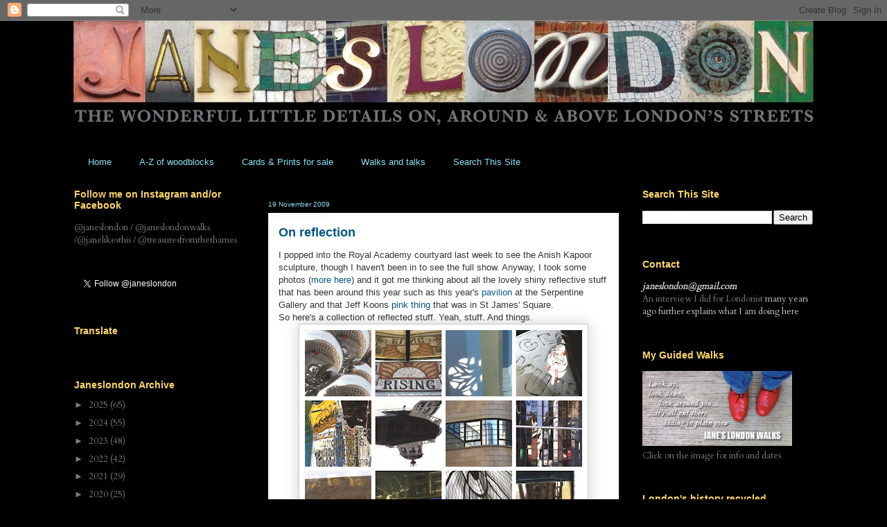

--- FILE ---
content_type: text/html; charset=UTF-8
request_url: http://www.janeslondon.com/2009/11/on-reflection.html
body_size: 33050
content:
<!DOCTYPE html>
<html class='v2' dir='ltr' lang='en-GB'>
<head>
<link href='https://www.blogger.com/static/v1/widgets/335934321-css_bundle_v2.css' rel='stylesheet' type='text/css'/>
<meta content='width=1100' name='viewport'/>
<meta content='text/html; charset=UTF-8' http-equiv='Content-Type'/>
<meta content='blogger' name='generator'/>
<link href='http://www.janeslondon.com/favicon.ico' rel='icon' type='image/x-icon'/>
<link href='http://www.janeslondon.com/2009/11/on-reflection.html' rel='canonical'/>
<link rel="alternate" type="application/atom+xml" title="Jane&#39;s London - Atom" href="http://www.janeslondon.com/feeds/posts/default" />
<link rel="alternate" type="application/rss+xml" title="Jane&#39;s London - RSS" href="http://www.janeslondon.com/feeds/posts/default?alt=rss" />
<link rel="service.post" type="application/atom+xml" title="Jane&#39;s London - Atom" href="https://www.blogger.com/feeds/9110084440464006279/posts/default" />

<link rel="alternate" type="application/atom+xml" title="Jane&#39;s London - Atom" href="http://www.janeslondon.com/feeds/4813060307091982216/comments/default" />
<!--Can't find substitution for tag [blog.ieCssRetrofitLinks]-->
<link href='https://blogger.googleusercontent.com/img/b/R29vZ2xl/AVvXsEiRbQHOIdjelLhifhg0gretK1H34HLa6dx9MWiD86yyZRgpThnnAiazt03ViClaBvZD3bzAFx_ipJ8dm8nlNwkc_GQSByDm0L-1-KyYtj_k_QHqb1U6k12tFRt-RpEl1eRMxr_yGKBKlck/s400/Reflctions.jpg' rel='image_src'/>
<meta content='http://www.janeslondon.com/2009/11/on-reflection.html' property='og:url'/>
<meta content='On reflection' property='og:title'/>
<meta content='' property='og:description'/>
<meta content='https://blogger.googleusercontent.com/img/b/R29vZ2xl/AVvXsEiRbQHOIdjelLhifhg0gretK1H34HLa6dx9MWiD86yyZRgpThnnAiazt03ViClaBvZD3bzAFx_ipJ8dm8nlNwkc_GQSByDm0L-1-KyYtj_k_QHqb1U6k12tFRt-RpEl1eRMxr_yGKBKlck/w1200-h630-p-k-no-nu/Reflctions.jpg' property='og:image'/>
<title>Jane's London: On reflection</title>
<style type='text/css'>@font-face{font-family:'Cardo';font-style:normal;font-weight:400;font-display:swap;src:url(//fonts.gstatic.com/s/cardo/v21/wlp_gwjKBV1pqhvP3IE7225PUCk.woff2)format('woff2');unicode-range:U+0304-0305,U+0308,U+0331,U+10330-1034A;}@font-face{font-family:'Cardo';font-style:normal;font-weight:400;font-display:swap;src:url(//fonts.gstatic.com/s/cardo/v21/wlp_gwjKBV1pqhv03IE7225PUCk.woff2)format('woff2');unicode-range:U+1F00-1FFF;}@font-face{font-family:'Cardo';font-style:normal;font-weight:400;font-display:swap;src:url(//fonts.gstatic.com/s/cardo/v21/wlp_gwjKBV1pqhv73IE7225PUCk.woff2)format('woff2');unicode-range:U+0370-0377,U+037A-037F,U+0384-038A,U+038C,U+038E-03A1,U+03A3-03FF;}@font-face{font-family:'Cardo';font-style:normal;font-weight:400;font-display:swap;src:url(//fonts.gstatic.com/s/cardo/v21/wlp_gwjKBV1pqhv63IE7225PUCk.woff2)format('woff2');unicode-range:U+0307-0308,U+0590-05FF,U+200C-2010,U+20AA,U+25CC,U+FB1D-FB4F;}@font-face{font-family:'Cardo';font-style:normal;font-weight:400;font-display:swap;src:url(//fonts.gstatic.com/s/cardo/v21/wlp_gwjKBV1pqhu63IE7225PUCk.woff2)format('woff2');unicode-range:U+10300-1032F;}@font-face{font-family:'Cardo';font-style:normal;font-weight:400;font-display:swap;src:url(//fonts.gstatic.com/s/cardo/v21/wlp_gwjKBV1pqhvM3IE7225PUCk.woff2)format('woff2');unicode-range:U+16A0-16F8;}@font-face{font-family:'Cardo';font-style:normal;font-weight:400;font-display:swap;src:url(//fonts.gstatic.com/s/cardo/v21/wlp_gwjKBV1pqhv23IE7225PUCk.woff2)format('woff2');unicode-range:U+0100-02BA,U+02BD-02C5,U+02C7-02CC,U+02CE-02D7,U+02DD-02FF,U+0304,U+0308,U+0329,U+1D00-1DBF,U+1E00-1E9F,U+1EF2-1EFF,U+2020,U+20A0-20AB,U+20AD-20C0,U+2113,U+2C60-2C7F,U+A720-A7FF;}@font-face{font-family:'Cardo';font-style:normal;font-weight:400;font-display:swap;src:url(//fonts.gstatic.com/s/cardo/v21/wlp_gwjKBV1pqhv43IE7225P.woff2)format('woff2');unicode-range:U+0000-00FF,U+0131,U+0152-0153,U+02BB-02BC,U+02C6,U+02DA,U+02DC,U+0304,U+0308,U+0329,U+2000-206F,U+20AC,U+2122,U+2191,U+2193,U+2212,U+2215,U+FEFF,U+FFFD;}</style>
<style id='page-skin-1' type='text/css'><!--
/*
-----------------------------------------------
Blogger Template Style
Name:     Awesome Inc.
Designer: Tina Chen
URL:      tinachen.org
----------------------------------------------- */
/* Content
----------------------------------------------- */
body {
font: normal normal 13px Arial, Tahoma, Helvetica, FreeSans, sans-serif;
color: #333333;
background: #000000 none repeat scroll top left;
}
html body .content-outer {
min-width: 0;
max-width: 100%;
width: 100%;
}
a:link {
text-decoration: none;
color: #015782;
}
a:visited {
text-decoration: none;
color: #8e4581;
}
a:hover {
text-decoration: underline;
color: #0182c3;
}
.body-fauxcolumn-outer .cap-top {
position: absolute;
z-index: 1;
height: 276px;
width: 100%;
background: transparent none repeat-x scroll top left;
_background-image: none;
}
/* Columns
----------------------------------------------- */
.content-inner {
padding: 0;
}
.header-inner .section {
margin: 0 16px;
}
.tabs-inner .section {
margin: 0 16px;
}
.main-inner {
padding-top: 55px;
}
.main-inner .column-center-inner,
.main-inner .column-left-inner,
.main-inner .column-right-inner {
padding: 0 5px;
}
*+html body .main-inner .column-center-inner {
margin-top: -55px;
}
#layout .main-inner .column-center-inner {
margin-top: 0;
}
/* Header
----------------------------------------------- */
.header-outer {
margin: 0 0 15px 0;
background: transparent none repeat scroll 0 0;
}
.Header h1 {
font: normal normal 40px Arial, Tahoma, Helvetica, FreeSans, sans-serif;
color: #8ce1f5;
text-shadow: 0 0 20px #000000;
}
.Header h1 a {
color: #8ce1f5;
}
.Header .description {
font: normal normal 18px Arial, Tahoma, Helvetica, FreeSans, sans-serif;
color: #ffffff;
}
.header-inner .Header .titlewrapper,
.header-inner .Header .descriptionwrapper {
padding-left: 0;
padding-right: 0;
margin-bottom: 0;
}
.header-inner .Header .titlewrapper {
padding-top: 22px;
}
/* Tabs
----------------------------------------------- */
.tabs-outer {
overflow: hidden;
position: relative;
background: #000000 url(//www.blogblog.com/1kt/awesomeinc/tabs_gradient_light.png) repeat scroll 0 0;
}
#layout .tabs-outer {
overflow: visible;
}
.tabs-cap-top, .tabs-cap-bottom {
position: absolute;
width: 100%;
border-top: 1px solid #000000;
}
.tabs-cap-bottom {
bottom: 0;
}
.tabs-inner .widget li a {
display: inline-block;
margin: 0;
padding: .6em 1.5em;
font: normal normal 13px Arial, Tahoma, Helvetica, FreeSans, sans-serif;
color: #8ce1f5;
border-top: 1px solid #000000;
border-bottom: 1px solid #000000;
border-left: 1px solid #000000;
height: 16px;
line-height: 16px;
}
.tabs-inner .widget li:last-child a {
border-right: 1px solid #000000;
}
.tabs-inner .widget li.selected a, .tabs-inner .widget li a:hover {
background: #7f7f7f url(//www.blogblog.com/1kt/awesomeinc/tabs_gradient_light.png) repeat-x scroll 0 -100px;
color: #ffd966;
}
/* Headings
----------------------------------------------- */
h2 {
font: normal bold 14px Arial, Tahoma, Helvetica, FreeSans, sans-serif;
color: #ffd966;
}
/* Widgets
----------------------------------------------- */
.main-inner .section {
margin: 0 27px;
padding: 0;
}
.main-inner .column-left-outer,
.main-inner .column-right-outer {
margin-top: -3.3em;
}
#layout .main-inner .column-left-outer,
#layout .main-inner .column-right-outer {
margin-top: 0;
}
.main-inner .column-left-inner,
.main-inner .column-right-inner {
background: transparent none repeat 0 0;
-moz-box-shadow: 0 0 0 rgba(0, 0, 0, .2);
-webkit-box-shadow: 0 0 0 rgba(0, 0, 0, .2);
-goog-ms-box-shadow: 0 0 0 rgba(0, 0, 0, .2);
box-shadow: 0 0 0 rgba(0, 0, 0, .2);
-moz-border-radius: 0;
-webkit-border-radius: 0;
-goog-ms-border-radius: 0;
border-radius: 0;
}
#layout .main-inner .column-left-inner,
#layout .main-inner .column-right-inner {
margin-top: 0;
}
.sidebar .widget {
font: normal normal 13px Cardo;
color: #7f7f7f;
}
.sidebar .widget a:link {
color: #7f7f7f;
}
.sidebar .widget a:visited {
color: #45818e;
}
.sidebar .widget a:hover {
color: #29aae1;
}
.sidebar .widget h2 {
text-shadow: 0 0 20px #000000;
}
.main-inner .widget {
background-color: transparent;
border: 1px solid transparent;
padding: 0 0 15px;
margin: 20px -16px;
-moz-box-shadow: 0 0 0 rgba(0, 0, 0, .2);
-webkit-box-shadow: 0 0 0 rgba(0, 0, 0, .2);
-goog-ms-box-shadow: 0 0 0 rgba(0, 0, 0, .2);
box-shadow: 0 0 0 rgba(0, 0, 0, .2);
-moz-border-radius: 0;
-webkit-border-radius: 0;
-goog-ms-border-radius: 0;
border-radius: 0;
}
.main-inner .widget h2 {
margin: 0 -0;
padding: .6em 0 .5em;
border-bottom: 1px solid transparent;
}
.footer-inner .widget h2 {
padding: 0 0 .4em;
border-bottom: 1px solid transparent;
}
.main-inner .widget h2 + div, .footer-inner .widget h2 + div {
border-top: 0 solid transparent;
padding-top: 8px;
}
.main-inner .widget .widget-content {
margin: 0 -0;
padding: 7px 0 0;
}
.main-inner .widget ul, .main-inner .widget #ArchiveList ul.flat {
margin: -8px -15px 0;
padding: 0;
list-style: none;
}
.main-inner .widget #ArchiveList {
margin: -8px 0 0;
}
.main-inner .widget ul li, .main-inner .widget #ArchiveList ul.flat li {
padding: .5em 15px;
text-indent: 0;
color: #7f7f7f;
border-top: 0 solid transparent;
border-bottom: 1px solid transparent;
}
.main-inner .widget #ArchiveList ul li {
padding-top: .25em;
padding-bottom: .25em;
}
.main-inner .widget ul li:first-child, .main-inner .widget #ArchiveList ul.flat li:first-child {
border-top: none;
}
.main-inner .widget ul li:last-child, .main-inner .widget #ArchiveList ul.flat li:last-child {
border-bottom: none;
}
.post-body {
position: relative;
}
.main-inner .widget .post-body ul {
padding: 0 2.5em;
margin: .5em 0;
list-style: disc;
}
.main-inner .widget .post-body ul li {
padding: 0.25em 0;
margin-bottom: .25em;
color: #333333;
border: none;
}
.footer-inner .widget ul {
padding: 0;
list-style: none;
}
.widget .zippy {
color: #7f7f7f;
}
/* Posts
----------------------------------------------- */
body .main-inner .Blog {
padding: 0;
margin-bottom: 1em;
background-color: transparent;
border: none;
-moz-box-shadow: 0 0 0 rgba(0, 0, 0, 0);
-webkit-box-shadow: 0 0 0 rgba(0, 0, 0, 0);
-goog-ms-box-shadow: 0 0 0 rgba(0, 0, 0, 0);
box-shadow: 0 0 0 rgba(0, 0, 0, 0);
}
.main-inner .section:last-child .Blog:last-child {
padding: 0;
margin-bottom: 1em;
}
.main-inner .widget h2.date-header {
margin: 0 -15px 1px;
padding: 0 0 0 0;
font: normal normal 10px Arial, Tahoma, Helvetica, FreeSans, sans-serif;
color: #8ce1f5;
background: transparent none no-repeat fixed center center;
border-top: 0 solid transparent;
border-bottom: 1px solid transparent;
-moz-border-radius-topleft: 0;
-moz-border-radius-topright: 0;
-webkit-border-top-left-radius: 0;
-webkit-border-top-right-radius: 0;
border-top-left-radius: 0;
border-top-right-radius: 0;
position: absolute;
bottom: 100%;
left: 0;
text-shadow: 0 0 20px #000000;
}
.main-inner .widget h2.date-header span {
font: normal normal 10px Arial, Tahoma, Helvetica, FreeSans, sans-serif;
display: block;
padding: .5em 15px;
border-left: 0 solid transparent;
border-right: 0 solid transparent;
}
.date-outer {
position: relative;
margin: 55px 0 20px;
padding: 0 15px;
background-color: #ffffff;
border: 1px solid #000000;
-moz-box-shadow: 0 0 0 rgba(0, 0, 0, .2);
-webkit-box-shadow: 0 0 0 rgba(0, 0, 0, .2);
-goog-ms-box-shadow: 0 0 0 rgba(0, 0, 0, .2);
box-shadow: 0 0 0 rgba(0, 0, 0, .2);
-moz-border-radius: 0;
-webkit-border-radius: 0;
-goog-ms-border-radius: 0;
border-radius: 0;
}
.date-outer:first-child {
margin-top: 0;
}
.date-outer:last-child {
margin-bottom: 0;
-moz-border-radius-bottomleft: 0;
-moz-border-radius-bottomright: 0;
-webkit-border-bottom-left-radius: 0;
-webkit-border-bottom-right-radius: 0;
-goog-ms-border-bottom-left-radius: 0;
-goog-ms-border-bottom-right-radius: 0;
border-bottom-left-radius: 0;
border-bottom-right-radius: 0;
}
.date-posts {
margin: 0 -0;
padding: 0 0;
clear: both;
}
.post-outer, .inline-ad {
border-top: 1px solid #000000;
margin: 0 -0;
padding: 15px 0;
}
.post-outer {
padding-bottom: 10px;
}
.post-outer:first-child {
padding-top: 10px;
border-top: none;
}
.post-outer:last-child, .inline-ad:last-child {
border-bottom: none;
}
.post-body {
position: relative;
}
.post-body img {
padding: 8px;
background: #ffffff;
border: 1px solid #cccccc;
-moz-box-shadow: 0 0 20px rgba(0, 0, 0, .2);
-webkit-box-shadow: 0 0 20px rgba(0, 0, 0, .2);
box-shadow: 0 0 20px rgba(0, 0, 0, .2);
-moz-border-radius: 0;
-webkit-border-radius: 0;
border-radius: 0;
}
h3.post-title, h4 {
font: normal bold 18px Arial, Tahoma, Helvetica, FreeSans, sans-serif;
color: #015782;
}
h3.post-title a {
font: normal bold 18px Arial, Tahoma, Helvetica, FreeSans, sans-serif;
color: #015782;
}
h3.post-title a:hover {
color: #0182c3;
text-decoration: underline;
}
.post-header {
margin: 0 0 1em;
}
.post-body {
line-height: 1.4;
}
.post-outer h2 {
color: #333333;
}
.post-footer {
margin: 1.5em 0 0;
}
#blog-pager {
padding: 15px;
font-size: 120%;
background-color: transparent;
border: 1px solid transparent;
-moz-box-shadow: 0 0 0 rgba(0, 0, 0, .2);
-webkit-box-shadow: 0 0 0 rgba(0, 0, 0, .2);
-goog-ms-box-shadow: 0 0 0 rgba(0, 0, 0, .2);
box-shadow: 0 0 0 rgba(0, 0, 0, .2);
-moz-border-radius: 0;
-webkit-border-radius: 0;
-goog-ms-border-radius: 0;
border-radius: 0;
-moz-border-radius-topleft: 0;
-moz-border-radius-topright: 0;
-webkit-border-top-left-radius: 0;
-webkit-border-top-right-radius: 0;
-goog-ms-border-top-left-radius: 0;
-goog-ms-border-top-right-radius: 0;
border-top-left-radius: 0;
border-top-right-radius-topright: 0;
margin-top: 0;
}
.blog-feeds, .post-feeds {
margin: 1em 0;
text-align: center;
color: #7f7f7f;
}
.blog-feeds a, .post-feeds a {
color: #015782;
}
.blog-feeds a:visited, .post-feeds a:visited {
color: #8e4581;
}
.blog-feeds a:hover, .post-feeds a:hover {
color: #0182c3;
}
.post-outer .comments {
margin-top: 2em;
}
/* Comments
----------------------------------------------- */
.comments .comments-content .icon.blog-author {
background-repeat: no-repeat;
background-image: url([data-uri]);
}
.comments .comments-content .loadmore a {
border-top: 1px solid #000000;
border-bottom: 1px solid #000000;
}
.comments .continue {
border-top: 2px solid #000000;
}
/* Footer
----------------------------------------------- */
.footer-outer {
margin: -0 0 -1px;
padding: 0 0 0;
color: #7f7f7f;
overflow: hidden;
}
.footer-fauxborder-left {
border-top: 1px solid transparent;
background: transparent none repeat scroll 0 0;
-moz-box-shadow: 0 0 0 rgba(0, 0, 0, .2);
-webkit-box-shadow: 0 0 0 rgba(0, 0, 0, .2);
-goog-ms-box-shadow: 0 0 0 rgba(0, 0, 0, .2);
box-shadow: 0 0 0 rgba(0, 0, 0, .2);
margin: 0 -0;
}
/* Mobile
----------------------------------------------- */
body.mobile {
background-size: auto;
}
.mobile .body-fauxcolumn-outer {
background: transparent none repeat scroll top left;
}
*+html body.mobile .main-inner .column-center-inner {
margin-top: 0;
}
.mobile .main-inner .widget {
padding: 0 0 15px;
}
.mobile .main-inner .widget h2 + div,
.mobile .footer-inner .widget h2 + div {
border-top: none;
padding-top: 0;
}
.mobile .footer-inner .widget h2 {
padding: 0.5em 0;
border-bottom: none;
}
.mobile .main-inner .widget .widget-content {
margin: 0;
padding: 7px 0 0;
}
.mobile .main-inner .widget ul,
.mobile .main-inner .widget #ArchiveList ul.flat {
margin: 0 -15px 0;
}
.mobile .main-inner .widget h2.date-header {
left: 0;
}
.mobile .date-header span {
padding: 0.4em 0;
}
.mobile .date-outer:first-child {
margin-bottom: 0;
border: 1px solid #000000;
-moz-border-radius-topleft: 0;
-moz-border-radius-topright: 0;
-webkit-border-top-left-radius: 0;
-webkit-border-top-right-radius: 0;
-goog-ms-border-top-left-radius: 0;
-goog-ms-border-top-right-radius: 0;
border-top-left-radius: 0;
border-top-right-radius: 0;
}
.mobile .date-outer {
border-color: #000000;
border-width: 0 1px 1px;
}
.mobile .date-outer:last-child {
margin-bottom: 0;
}
.mobile .main-inner {
padding: 0;
}
.mobile .header-inner .section {
margin: 0;
}
.mobile .post-outer, .mobile .inline-ad {
padding: 5px 0;
}
.mobile .tabs-inner .section {
margin: 0 10px;
}
.mobile .main-inner .widget h2 {
margin: 0;
padding: 0;
}
.mobile .main-inner .widget h2.date-header span {
padding: 0;
}
.mobile .main-inner .widget .widget-content {
margin: 0;
padding: 7px 0 0;
}
.mobile #blog-pager {
border: 1px solid transparent;
background: transparent none repeat scroll 0 0;
}
.mobile .main-inner .column-left-inner,
.mobile .main-inner .column-right-inner {
background: transparent none repeat 0 0;
-moz-box-shadow: none;
-webkit-box-shadow: none;
-goog-ms-box-shadow: none;
box-shadow: none;
}
.mobile .date-posts {
margin: 0;
padding: 0;
}
.mobile .footer-fauxborder-left {
margin: 0;
border-top: inherit;
}
.mobile .main-inner .section:last-child .Blog:last-child {
margin-bottom: 0;
}
.mobile-index-contents {
color: #333333;
}
.mobile .mobile-link-button {
background: #015782 url(//www.blogblog.com/1kt/awesomeinc/tabs_gradient_light.png) repeat scroll 0 0;
}
.mobile-link-button a:link, .mobile-link-button a:visited {
color: #ffffff;
}
.mobile .tabs-inner .PageList .widget-content {
background: transparent;
border-top: 1px solid;
border-color: #000000;
color: #8ce1f5;
}
.mobile .tabs-inner .PageList .widget-content .pagelist-arrow {
border-left: 1px solid #000000;
}

--></style>
<style id='template-skin-1' type='text/css'><!--
body {
min-width: 1100px;
}
.content-outer, .content-fauxcolumn-outer, .region-inner {
min-width: 1100px;
max-width: 1100px;
_width: 1100px;
}
.main-inner .columns {
padding-left: 280px;
padding-right: 280px;
}
.main-inner .fauxcolumn-center-outer {
left: 280px;
right: 280px;
/* IE6 does not respect left and right together */
_width: expression(this.parentNode.offsetWidth -
parseInt("280px") -
parseInt("280px") + 'px');
}
.main-inner .fauxcolumn-left-outer {
width: 280px;
}
.main-inner .fauxcolumn-right-outer {
width: 280px;
}
.main-inner .column-left-outer {
width: 280px;
right: 100%;
margin-left: -280px;
}
.main-inner .column-right-outer {
width: 280px;
margin-right: -280px;
}
#layout {
min-width: 0;
}
#layout .content-outer {
min-width: 0;
width: 800px;
}
#layout .region-inner {
min-width: 0;
width: auto;
}
body#layout div.add_widget {
padding: 8px;
}
body#layout div.add_widget a {
margin-left: 32px;
}
--></style>
<link href='https://www.blogger.com/dyn-css/authorization.css?targetBlogID=9110084440464006279&amp;zx=f8425cbb-b4fd-4a79-a1a9-68752cad02e8' media='none' onload='if(media!=&#39;all&#39;)media=&#39;all&#39;' rel='stylesheet'/><noscript><link href='https://www.blogger.com/dyn-css/authorization.css?targetBlogID=9110084440464006279&amp;zx=f8425cbb-b4fd-4a79-a1a9-68752cad02e8' rel='stylesheet'/></noscript>
<meta name='google-adsense-platform-account' content='ca-host-pub-1556223355139109'/>
<meta name='google-adsense-platform-domain' content='blogspot.com'/>

<script async src="https://pagead2.googlesyndication.com/pagead/js/adsbygoogle.js?client=ca-pub-8280397129751626&host=ca-host-pub-1556223355139109" crossorigin="anonymous"></script>

<!-- data-ad-client=ca-pub-8280397129751626 -->

</head>
<body class='loading variant-icy'>
<div class='navbar section' id='navbar' name='Navbar'><div class='widget Navbar' data-version='1' id='Navbar1'><script type="text/javascript">
    function setAttributeOnload(object, attribute, val) {
      if(window.addEventListener) {
        window.addEventListener('load',
          function(){ object[attribute] = val; }, false);
      } else {
        window.attachEvent('onload', function(){ object[attribute] = val; });
      }
    }
  </script>
<div id="navbar-iframe-container"></div>
<script type="text/javascript" src="https://apis.google.com/js/platform.js"></script>
<script type="text/javascript">
      gapi.load("gapi.iframes:gapi.iframes.style.bubble", function() {
        if (gapi.iframes && gapi.iframes.getContext) {
          gapi.iframes.getContext().openChild({
              url: 'https://www.blogger.com/navbar/9110084440464006279?po\x3d4813060307091982216\x26origin\x3dhttp://www.janeslondon.com',
              where: document.getElementById("navbar-iframe-container"),
              id: "navbar-iframe"
          });
        }
      });
    </script><script type="text/javascript">
(function() {
var script = document.createElement('script');
script.type = 'text/javascript';
script.src = '//pagead2.googlesyndication.com/pagead/js/google_top_exp.js';
var head = document.getElementsByTagName('head')[0];
if (head) {
head.appendChild(script);
}})();
</script>
</div></div>
<div class='body-fauxcolumns'>
<div class='fauxcolumn-outer body-fauxcolumn-outer'>
<div class='cap-top'>
<div class='cap-left'></div>
<div class='cap-right'></div>
</div>
<div class='fauxborder-left'>
<div class='fauxborder-right'></div>
<div class='fauxcolumn-inner'>
</div>
</div>
<div class='cap-bottom'>
<div class='cap-left'></div>
<div class='cap-right'></div>
</div>
</div>
</div>
<div class='content'>
<div class='content-fauxcolumns'>
<div class='fauxcolumn-outer content-fauxcolumn-outer'>
<div class='cap-top'>
<div class='cap-left'></div>
<div class='cap-right'></div>
</div>
<div class='fauxborder-left'>
<div class='fauxborder-right'></div>
<div class='fauxcolumn-inner'>
</div>
</div>
<div class='cap-bottom'>
<div class='cap-left'></div>
<div class='cap-right'></div>
</div>
</div>
</div>
<div class='content-outer'>
<div class='content-cap-top cap-top'>
<div class='cap-left'></div>
<div class='cap-right'></div>
</div>
<div class='fauxborder-left content-fauxborder-left'>
<div class='fauxborder-right content-fauxborder-right'></div>
<div class='content-inner'>
<header>
<div class='header-outer'>
<div class='header-cap-top cap-top'>
<div class='cap-left'></div>
<div class='cap-right'></div>
</div>
<div class='fauxborder-left header-fauxborder-left'>
<div class='fauxborder-right header-fauxborder-right'></div>
<div class='region-inner header-inner'>
<div class='header section' id='header' name='Header'><div class='widget Header' data-version='1' id='Header1'>
<div id='header-inner'>
<a href='http://www.janeslondon.com/' style='display: block'>
<img alt='Jane&#39;s London' height='172px; ' id='Header1_headerimg' src='https://blogger.googleusercontent.com/img/b/R29vZ2xl/AVvXsEisDpw6ef5TqyVKsIU-vTY_0XuuGl7Cvl3sgdSdWxyszp_Da-2o0yvJuoQ4h2Y8yPje99AOJxJdbJ6MKDPixudo3LhOjPHvBgo3kUSVjn6Qp4bAltWGESSNde1dXDEqGzxAvM896kV2ri8/s1068/JL_header.jpg' style='display: block' width='1068px; '/>
</a>
</div>
</div></div>
</div>
</div>
<div class='header-cap-bottom cap-bottom'>
<div class='cap-left'></div>
<div class='cap-right'></div>
</div>
</div>
</header>
<div class='tabs-outer'>
<div class='tabs-cap-top cap-top'>
<div class='cap-left'></div>
<div class='cap-right'></div>
</div>
<div class='fauxborder-left tabs-fauxborder-left'>
<div class='fauxborder-right tabs-fauxborder-right'></div>
<div class='region-inner tabs-inner'>
<div class='tabs section' id='crosscol' name='Cross-column'><div class='widget PageList' data-version='1' id='PageList1'>
<h2>Pages</h2>
<div class='widget-content'>
<ul>
<li>
<a href='http://www.janeslondon.com/'>Home</a>
</li>
<li>
<a href='http://www.janeslondon.com/p/a-z-of-woodblocks.html'>A-Z of woodblocks</a>
</li>
<li>
<a href='http://www.janeslondon.com/p/cards-prints-for-sale.html'>Cards &amp; Prints for sale</a>
</li>
<li>
<a href='http://www.janeslondon.com/p/blog-page.html'>Walks and talks</a>
</li>
<li>
<a href='http://www.janeslondon.com/2025/04/enter-keywords-to-search-this-site.html'>Search This Site</a>
</li>
</ul>
<div class='clear'></div>
</div>
</div></div>
<div class='tabs no-items section' id='crosscol-overflow' name='Cross-Column 2'></div>
</div>
</div>
<div class='tabs-cap-bottom cap-bottom'>
<div class='cap-left'></div>
<div class='cap-right'></div>
</div>
</div>
<div class='main-outer'>
<div class='main-cap-top cap-top'>
<div class='cap-left'></div>
<div class='cap-right'></div>
</div>
<div class='fauxborder-left main-fauxborder-left'>
<div class='fauxborder-right main-fauxborder-right'></div>
<div class='region-inner main-inner'>
<div class='columns fauxcolumns'>
<div class='fauxcolumn-outer fauxcolumn-center-outer'>
<div class='cap-top'>
<div class='cap-left'></div>
<div class='cap-right'></div>
</div>
<div class='fauxborder-left'>
<div class='fauxborder-right'></div>
<div class='fauxcolumn-inner'>
</div>
</div>
<div class='cap-bottom'>
<div class='cap-left'></div>
<div class='cap-right'></div>
</div>
</div>
<div class='fauxcolumn-outer fauxcolumn-left-outer'>
<div class='cap-top'>
<div class='cap-left'></div>
<div class='cap-right'></div>
</div>
<div class='fauxborder-left'>
<div class='fauxborder-right'></div>
<div class='fauxcolumn-inner'>
</div>
</div>
<div class='cap-bottom'>
<div class='cap-left'></div>
<div class='cap-right'></div>
</div>
</div>
<div class='fauxcolumn-outer fauxcolumn-right-outer'>
<div class='cap-top'>
<div class='cap-left'></div>
<div class='cap-right'></div>
</div>
<div class='fauxborder-left'>
<div class='fauxborder-right'></div>
<div class='fauxcolumn-inner'>
</div>
</div>
<div class='cap-bottom'>
<div class='cap-left'></div>
<div class='cap-right'></div>
</div>
</div>
<!-- corrects IE6 width calculation -->
<div class='columns-inner'>
<div class='column-center-outer'>
<div class='column-center-inner'>
<div class='main section' id='main' name='Main'><div class='widget Blog' data-version='1' id='Blog1'>
<div class='blog-posts hfeed'>

          <div class="date-outer">
        
<h2 class='date-header'><span>19 November 2009</span></h2>

          <div class="date-posts">
        
<div class='post-outer'>
<div class='post hentry uncustomized-post-template' itemprop='blogPost' itemscope='itemscope' itemtype='http://schema.org/BlogPosting'>
<meta content='https://blogger.googleusercontent.com/img/b/R29vZ2xl/AVvXsEiRbQHOIdjelLhifhg0gretK1H34HLa6dx9MWiD86yyZRgpThnnAiazt03ViClaBvZD3bzAFx_ipJ8dm8nlNwkc_GQSByDm0L-1-KyYtj_k_QHqb1U6k12tFRt-RpEl1eRMxr_yGKBKlck/s400/Reflctions.jpg' itemprop='image_url'/>
<meta content='9110084440464006279' itemprop='blogId'/>
<meta content='4813060307091982216' itemprop='postId'/>
<a name='4813060307091982216'></a>
<h3 class='post-title entry-title' itemprop='name'>
On reflection
</h3>
<div class='post-header'>
<div class='post-header-line-1'></div>
</div>
<div class='post-body entry-content' id='post-body-4813060307091982216' itemprop='description articleBody'>
<div>I popped into the Royal Academy courtyard last week to see the Anish Kapoor sculpture, though I haven't been in to see the full show. Anyway, I took some photos (<a href="http://www.flickr.com/photos/janepbr/4116585895/">more here</a>) and it got me thinking about all the lovely shiny reflective stuff that has been around this year such as this year's <a href="http://www.flickr.com/photos/janepbr/4025078457/">pavilion</a> at the Serpentine Gallery and that Jeff Koons <a href="http://www.zimbio.com/pictures/nXLy7GRC4_u/Jeff+Koons+Masterpiece+Unveiled+St+James+Square">pink thing</a> that was in St James' Square.</div><div>So here's a collection of reflected stuff. Yeah, stuff. And things.</div><div><a href="https://blogger.googleusercontent.com/img/b/R29vZ2xl/AVvXsEiRbQHOIdjelLhifhg0gretK1H34HLa6dx9MWiD86yyZRgpThnnAiazt03ViClaBvZD3bzAFx_ipJ8dm8nlNwkc_GQSByDm0L-1-KyYtj_k_QHqb1U6k12tFRt-RpEl1eRMxr_yGKBKlck/s1600/Reflctions.jpg" onblur="try {parent.deselectBloggerImageGracefully();} catch(e) {}"><img alt="" border="0" id="BLOGGER_PHOTO_ID_5405862526939010578" src="https://blogger.googleusercontent.com/img/b/R29vZ2xl/AVvXsEiRbQHOIdjelLhifhg0gretK1H34HLa6dx9MWiD86yyZRgpThnnAiazt03ViClaBvZD3bzAFx_ipJ8dm8nlNwkc_GQSByDm0L-1-KyYtj_k_QHqb1U6k12tFRt-RpEl1eRMxr_yGKBKlck/s400/Reflctions.jpg" style="display:block; margin:0px auto 10px; text-align:center;cursor:pointer; cursor:hand;width: 400px; height: 298px;" /></a><div><i><b>Top row:</b> Anish Kapoor; Rising Sun pub, Tottenham Court Road; </i><a href="http://www.flickr.com/search/?w=28139729%40N06&amp;q=albert+bridge&amp;m=text"><i>Albert Bridge</i></a><i>; The George &amp; Vulture pub, EC3</i></div><div><i><b>Middle row: </b>Rules, Maiden Lane, WC2; Serpentine Gallery pavilion; Ibex building, Minories, EC3; </i><a href="http://www.janeslondon.com/search/label/Albert%20%2B%20Pearl"><i>The Hare &amp; Hounds / Albert &amp; Pearl</i></a><i>, Upper Street, N1.</i></div><div><i><b>Bottom row:</b> Sunlight in Holloway, N7; Sweetings, Queen Victoria Street, EC4; Piccadilly Arcade, Sw1; </i><a href="http://www.janeslondon.com/search/label/boot%20scrapers"><i>boot scraper</i></a><i>, Great russell Street, WC1</i></div></div><a href="https://blogger.googleusercontent.com/img/b/R29vZ2xl/AVvXsEgRA_9w7w6eAirtU03GiE9XicYnwhMJumdqiJ3bQIJlDYmp-U8g6T5KH_Zk0e2Iv4junLynaUo0fHBkJ3WL9UtHIb3Yt3GIV4XfgnUOySA7zngXUSH4Wo6m-0Vg9sdPoBLNMti6xUsaO30/s1600/Reflctions.jpg" onblur="try {parent.deselectBloggerImageGracefully();} catch(e) {}"></a>
<div style='clear: both;'></div>
</div>
<div class='post-footer'>
<div class='post-footer-line post-footer-line-1'>
<span class='post-author vcard'>
</span>
<span class='post-timestamp'>
</span>
<span class='post-comment-link'>
</span>
<span class='post-icons'>
<span class='item-control blog-admin pid-646433172'>
<a href='https://www.blogger.com/post-edit.g?blogID=9110084440464006279&postID=4813060307091982216&from=pencil' title='Edit Post'>
<img alt='' class='icon-action' height='18' src='https://resources.blogblog.com/img/icon18_edit_allbkg.gif' width='18'/>
</a>
</span>
</span>
<div class='post-share-buttons goog-inline-block'>
<a class='goog-inline-block share-button sb-email' href='https://www.blogger.com/share-post.g?blogID=9110084440464006279&postID=4813060307091982216&target=email' target='_blank' title='Email This'><span class='share-button-link-text'>Email This</span></a><a class='goog-inline-block share-button sb-blog' href='https://www.blogger.com/share-post.g?blogID=9110084440464006279&postID=4813060307091982216&target=blog' onclick='window.open(this.href, "_blank", "height=270,width=475"); return false;' target='_blank' title='BlogThis!'><span class='share-button-link-text'>BlogThis!</span></a><a class='goog-inline-block share-button sb-twitter' href='https://www.blogger.com/share-post.g?blogID=9110084440464006279&postID=4813060307091982216&target=twitter' target='_blank' title='Share to X'><span class='share-button-link-text'>Share to X</span></a><a class='goog-inline-block share-button sb-facebook' href='https://www.blogger.com/share-post.g?blogID=9110084440464006279&postID=4813060307091982216&target=facebook' onclick='window.open(this.href, "_blank", "height=430,width=640"); return false;' target='_blank' title='Share to Facebook'><span class='share-button-link-text'>Share to Facebook</span></a><a class='goog-inline-block share-button sb-pinterest' href='https://www.blogger.com/share-post.g?blogID=9110084440464006279&postID=4813060307091982216&target=pinterest' target='_blank' title='Share to Pinterest'><span class='share-button-link-text'>Share to Pinterest</span></a>
</div>
</div>
<div class='post-footer-line post-footer-line-2'>
<span class='post-labels'>
Labels:
<a href='http://www.janeslondon.com/search/label/art%20and%20artists' rel='tag'>art and artists</a>,
<a href='http://www.janeslondon.com/search/label/boot%20scrapers' rel='tag'>boot scrapers</a>,
<a href='http://www.janeslondon.com/search/label/pub%20signs' rel='tag'>pub signs</a>,
<a href='http://www.janeslondon.com/search/label/reflections' rel='tag'>reflections</a>
</span>
</div>
<div class='post-footer-line post-footer-line-3'>
<span class='post-location'>
</span>
</div>
</div>
</div>
<div class='comments' id='comments'>
<a name='comments'></a>
<h4>4 comments:</h4>
<div class='comments-content'>
<script async='async' src='' type='text/javascript'></script>
<script type='text/javascript'>
    (function() {
      var items = null;
      var msgs = null;
      var config = {};

// <![CDATA[
      var cursor = null;
      if (items && items.length > 0) {
        cursor = parseInt(items[items.length - 1].timestamp) + 1;
      }

      var bodyFromEntry = function(entry) {
        var text = (entry &&
                    ((entry.content && entry.content.$t) ||
                     (entry.summary && entry.summary.$t))) ||
            '';
        if (entry && entry.gd$extendedProperty) {
          for (var k in entry.gd$extendedProperty) {
            if (entry.gd$extendedProperty[k].name == 'blogger.contentRemoved') {
              return '<span class="deleted-comment">' + text + '</span>';
            }
          }
        }
        return text;
      }

      var parse = function(data) {
        cursor = null;
        var comments = [];
        if (data && data.feed && data.feed.entry) {
          for (var i = 0, entry; entry = data.feed.entry[i]; i++) {
            var comment = {};
            // comment ID, parsed out of the original id format
            var id = /blog-(\d+).post-(\d+)/.exec(entry.id.$t);
            comment.id = id ? id[2] : null;
            comment.body = bodyFromEntry(entry);
            comment.timestamp = Date.parse(entry.published.$t) + '';
            if (entry.author && entry.author.constructor === Array) {
              var auth = entry.author[0];
              if (auth) {
                comment.author = {
                  name: (auth.name ? auth.name.$t : undefined),
                  profileUrl: (auth.uri ? auth.uri.$t : undefined),
                  avatarUrl: (auth.gd$image ? auth.gd$image.src : undefined)
                };
              }
            }
            if (entry.link) {
              if (entry.link[2]) {
                comment.link = comment.permalink = entry.link[2].href;
              }
              if (entry.link[3]) {
                var pid = /.*comments\/default\/(\d+)\?.*/.exec(entry.link[3].href);
                if (pid && pid[1]) {
                  comment.parentId = pid[1];
                }
              }
            }
            comment.deleteclass = 'item-control blog-admin';
            if (entry.gd$extendedProperty) {
              for (var k in entry.gd$extendedProperty) {
                if (entry.gd$extendedProperty[k].name == 'blogger.itemClass') {
                  comment.deleteclass += ' ' + entry.gd$extendedProperty[k].value;
                } else if (entry.gd$extendedProperty[k].name == 'blogger.displayTime') {
                  comment.displayTime = entry.gd$extendedProperty[k].value;
                }
              }
            }
            comments.push(comment);
          }
        }
        return comments;
      };

      var paginator = function(callback) {
        if (hasMore()) {
          var url = config.feed + '?alt=json&v=2&orderby=published&reverse=false&max-results=50';
          if (cursor) {
            url += '&published-min=' + new Date(cursor).toISOString();
          }
          window.bloggercomments = function(data) {
            var parsed = parse(data);
            cursor = parsed.length < 50 ? null
                : parseInt(parsed[parsed.length - 1].timestamp) + 1
            callback(parsed);
            window.bloggercomments = null;
          }
          url += '&callback=bloggercomments';
          var script = document.createElement('script');
          script.type = 'text/javascript';
          script.src = url;
          document.getElementsByTagName('head')[0].appendChild(script);
        }
      };
      var hasMore = function() {
        return !!cursor;
      };
      var getMeta = function(key, comment) {
        if ('iswriter' == key) {
          var matches = !!comment.author
              && comment.author.name == config.authorName
              && comment.author.profileUrl == config.authorUrl;
          return matches ? 'true' : '';
        } else if ('deletelink' == key) {
          return config.baseUri + '/comment/delete/'
               + config.blogId + '/' + comment.id;
        } else if ('deleteclass' == key) {
          return comment.deleteclass;
        }
        return '';
      };

      var replybox = null;
      var replyUrlParts = null;
      var replyParent = undefined;

      var onReply = function(commentId, domId) {
        if (replybox == null) {
          // lazily cache replybox, and adjust to suit this style:
          replybox = document.getElementById('comment-editor');
          if (replybox != null) {
            replybox.height = '250px';
            replybox.style.display = 'block';
            replyUrlParts = replybox.src.split('#');
          }
        }
        if (replybox && (commentId !== replyParent)) {
          replybox.src = '';
          document.getElementById(domId).insertBefore(replybox, null);
          replybox.src = replyUrlParts[0]
              + (commentId ? '&parentID=' + commentId : '')
              + '#' + replyUrlParts[1];
          replyParent = commentId;
        }
      };

      var hash = (window.location.hash || '#').substring(1);
      var startThread, targetComment;
      if (/^comment-form_/.test(hash)) {
        startThread = hash.substring('comment-form_'.length);
      } else if (/^c[0-9]+$/.test(hash)) {
        targetComment = hash.substring(1);
      }

      // Configure commenting API:
      var configJso = {
        'maxDepth': config.maxThreadDepth
      };
      var provider = {
        'id': config.postId,
        'data': items,
        'loadNext': paginator,
        'hasMore': hasMore,
        'getMeta': getMeta,
        'onReply': onReply,
        'rendered': true,
        'initComment': targetComment,
        'initReplyThread': startThread,
        'config': configJso,
        'messages': msgs
      };

      var render = function() {
        if (window.goog && window.goog.comments) {
          var holder = document.getElementById('comment-holder');
          window.goog.comments.render(holder, provider);
        }
      };

      // render now, or queue to render when library loads:
      if (window.goog && window.goog.comments) {
        render();
      } else {
        window.goog = window.goog || {};
        window.goog.comments = window.goog.comments || {};
        window.goog.comments.loadQueue = window.goog.comments.loadQueue || [];
        window.goog.comments.loadQueue.push(render);
      }
    })();
// ]]>
  </script>
<div id='comment-holder'>
<div class="comment-thread toplevel-thread"><ol id="top-ra"><li class="comment" id="c7105245317047423374"><div class="avatar-image-container"><img src="//blogger.googleusercontent.com/img/b/R29vZ2xl/AVvXsEhwghebIm0FYoUqCOOsg59BvgSRIjZ06M6fK4Xgwj2JTySjh3izu5DOAD_2-Odxsh8Ao_NZVaxuFc102YAb1UNdm7E2gSnsXPt-Dq-B8-t8l0joQOug9xPFFgpTnEO1Hx4/s45-c/blogportrait1.jpg" alt=""/></div><div class="comment-block"><div class="comment-header"><cite class="user"><a href="https://www.blogger.com/profile/11771490446494303513" rel="nofollow">vintagerockchick</a></cite><span class="icon user "></span><span class="datetime secondary-text"><a rel="nofollow" href="http://www.janeslondon.com/2009/11/on-reflection.html?showComment=1258749706070#c7105245317047423374">20 November 2009 at 20:41</a></span></div><p class="comment-content">Anish Kapoor! We were trying to remember his name the other day when we were talking about sculptors, whilst visiting the Nat Portrait Gallery.  Like you do.<br>Less arty is the fact that the Rising Sun was my local 30 years ago when I worked at Tottenham Court Road.  Never noticed the tiles in your photo though.</p><span class="comment-actions secondary-text"><a class="comment-reply" target="_self" data-comment-id="7105245317047423374">Reply</a><span class="item-control blog-admin blog-admin pid-825089804"><a target="_self" href="https://www.blogger.com/comment/delete/9110084440464006279/7105245317047423374">Delete</a></span></span></div><div class="comment-replies"><div id="c7105245317047423374-rt" class="comment-thread inline-thread hidden"><span class="thread-toggle thread-expanded"><span class="thread-arrow"></span><span class="thread-count"><a target="_self">Replies</a></span></span><ol id="c7105245317047423374-ra" class="thread-chrome thread-expanded"><div></div><div id="c7105245317047423374-continue" class="continue"><a class="comment-reply" target="_self" data-comment-id="7105245317047423374">Reply</a></div></ol></div></div><div class="comment-replybox-single" id="c7105245317047423374-ce"></div></li><li class="comment" id="c856913338160135795"><div class="avatar-image-container"><img src="//blogger.googleusercontent.com/img/b/R29vZ2xl/AVvXsEinp2X95XpqdXeBgWv9w8J_gYt3h8KntVp7g5lLWrqEBpQAs1dvuq5kFl979TSAqyYi4uTCdiNx_ZncBugcu3aVikRewAtc3-jBHRtXaG6DodSft4tCAckSbLvVZMBnYg/s45-c/Janeslondon_IslingtonGreen5.JPG" alt=""/></div><div class="comment-block"><div class="comment-header"><cite class="user"><a href="https://www.blogger.com/profile/09099069900570994344" rel="nofollow">Jane</a></cite><span class="icon user blog-author"></span><span class="datetime secondary-text"><a rel="nofollow" href="http://www.janeslondon.com/2009/11/on-reflection.html?showComment=1258755299019#c856913338160135795">20 November 2009 at 22:14</a></span></div><p class="comment-content">Gill... I may not have told you this before, but I love you... x... !</p><span class="comment-actions secondary-text"><a class="comment-reply" target="_self" data-comment-id="856913338160135795">Reply</a><span class="item-control blog-admin blog-admin pid-646433172"><a target="_self" href="https://www.blogger.com/comment/delete/9110084440464006279/856913338160135795">Delete</a></span></span></div><div class="comment-replies"><div id="c856913338160135795-rt" class="comment-thread inline-thread hidden"><span class="thread-toggle thread-expanded"><span class="thread-arrow"></span><span class="thread-count"><a target="_self">Replies</a></span></span><ol id="c856913338160135795-ra" class="thread-chrome thread-expanded"><div></div><div id="c856913338160135795-continue" class="continue"><a class="comment-reply" target="_self" data-comment-id="856913338160135795">Reply</a></div></ol></div></div><div class="comment-replybox-single" id="c856913338160135795-ce"></div></li><li class="comment" id="c8246527405637402180"><div class="avatar-image-container"><img src="//resources.blogblog.com/img/blank.gif" alt=""/></div><div class="comment-block"><div class="comment-header"><cite class="user">Anonymous</cite><span class="icon user "></span><span class="datetime secondary-text"><a rel="nofollow" href="http://www.janeslondon.com/2009/11/on-reflection.html?showComment=1258806496084#c8246527405637402180">21 November 2009 at 12:28</a></span></div><p class="comment-content">Mmmm, shiny things. I think I have some magpie DNA &#39;cos reflections and shiny things always draw me in!<br>http://www.flickr.com/photos/malcnhg/sets/72157600537518557/</p><span class="comment-actions secondary-text"><a class="comment-reply" target="_self" data-comment-id="8246527405637402180">Reply</a><span class="item-control blog-admin blog-admin pid-1249267952"><a target="_self" href="https://www.blogger.com/comment/delete/9110084440464006279/8246527405637402180">Delete</a></span></span></div><div class="comment-replies"><div id="c8246527405637402180-rt" class="comment-thread inline-thread hidden"><span class="thread-toggle thread-expanded"><span class="thread-arrow"></span><span class="thread-count"><a target="_self">Replies</a></span></span><ol id="c8246527405637402180-ra" class="thread-chrome thread-expanded"><div></div><div id="c8246527405637402180-continue" class="continue"><a class="comment-reply" target="_self" data-comment-id="8246527405637402180">Reply</a></div></ol></div></div><div class="comment-replybox-single" id="c8246527405637402180-ce"></div></li><li class="comment" id="c6626500821868430587"><div class="avatar-image-container"><img src="//resources.blogblog.com/img/blank.gif" alt=""/></div><div class="comment-block"><div class="comment-header"><cite class="user"><a href="http://www.elusivemoose.eu" rel="nofollow">Elusive Moose</a></cite><span class="icon user "></span><span class="datetime secondary-text"><a rel="nofollow" href="http://www.janeslondon.com/2009/11/on-reflection.html?showComment=1262959165735#c6626500821868430587">8 January 2010 at 13:59</a></span></div><p class="comment-content">What a wonderful site! Very original idea... And so much material for it in London... :-)</p><span class="comment-actions secondary-text"><a class="comment-reply" target="_self" data-comment-id="6626500821868430587">Reply</a><span class="item-control blog-admin blog-admin pid-1249267952"><a target="_self" href="https://www.blogger.com/comment/delete/9110084440464006279/6626500821868430587">Delete</a></span></span></div><div class="comment-replies"><div id="c6626500821868430587-rt" class="comment-thread inline-thread hidden"><span class="thread-toggle thread-expanded"><span class="thread-arrow"></span><span class="thread-count"><a target="_self">Replies</a></span></span><ol id="c6626500821868430587-ra" class="thread-chrome thread-expanded"><div></div><div id="c6626500821868430587-continue" class="continue"><a class="comment-reply" target="_self" data-comment-id="6626500821868430587">Reply</a></div></ol></div></div><div class="comment-replybox-single" id="c6626500821868430587-ce"></div></li></ol><div id="top-continue" class="continue"><a class="comment-reply" target="_self">Add comment</a></div><div class="comment-replybox-thread" id="top-ce"></div><div class="loadmore hidden" data-post-id="4813060307091982216"><a target="_self">Load more...</a></div></div>
</div>
</div>
<p class='comment-footer'>
<div class='comment-form'>
<a name='comment-form'></a>
<p>Please note that comments are vetted by me personally to check for relevant content before they are published, so don&#39;t panic when your feedback isn&#39;t immediately visible. <br />If you write anything perceived to be an ad, spam or self promotion, your comment will be deleted and/or marked as spam/blocked.<br />Thanks, Jane </p>
<a href='https://www.blogger.com/comment/frame/9110084440464006279?po=4813060307091982216&hl=en-GB&saa=85391&origin=http://www.janeslondon.com' id='comment-editor-src'></a>
<iframe allowtransparency='true' class='blogger-iframe-colorize blogger-comment-from-post' frameborder='0' height='410px' id='comment-editor' name='comment-editor' src='' width='100%'></iframe>
<script src='https://www.blogger.com/static/v1/jsbin/2830521187-comment_from_post_iframe.js' type='text/javascript'></script>
<script type='text/javascript'>
      BLOG_CMT_createIframe('https://www.blogger.com/rpc_relay.html');
    </script>
</div>
</p>
<div id='backlinks-container'>
<div id='Blog1_backlinks-container'>
</div>
</div>
</div>
</div>

        </div></div>
      
</div>
<div class='blog-pager' id='blog-pager'>
<span id='blog-pager-newer-link'>
<a class='blog-pager-newer-link' href='http://www.janeslondon.com/2009/12/homeward-bound.html' id='Blog1_blog-pager-newer-link' title='Newer Post'>Newer Post</a>
</span>
<span id='blog-pager-older-link'>
<a class='blog-pager-older-link' href='http://www.janeslondon.com/2009/11/best-london-sunset-competition-win-6.html' id='Blog1_blog-pager-older-link' title='Older Post'>Older Post</a>
</span>
<a class='home-link' href='http://www.janeslondon.com/'>Home</a>
</div>
<div class='clear'></div>
<div class='post-feeds'>
<div class='feed-links'>
Subscribe to:
<a class='feed-link' href='http://www.janeslondon.com/feeds/4813060307091982216/comments/default' target='_blank' type='application/atom+xml'>Post Comments (Atom)</a>
</div>
</div>
</div></div>
</div>
</div>
<div class='column-left-outer'>
<div class='column-left-inner'>
<aside>
<div class='sidebar section' id='sidebar-left-1'><div class='widget Text' data-version='1' id='Text5'>
<h2 class='title'>Follow me on Instagram and/or Facebook</h2>
<div class='widget-content'>
@janeslondon / @janeslondonwalks /@janelikesthis / @treasuresfromthethames
</div>
<div class='clear'></div>
</div><div class='widget Text' data-version='1' id='Text3'>
<div class='widget-content'>
<div><span style="color:#ffffff;"><a class="twitter-follow-button" href="https://twitter.com/janeslondon">Follow @janeslondon</a></span></div><div><script src="//platform.twitter.com/widgets.js" type="text/javascript"></script></div>
</div>
<div class='clear'></div>
</div><div class='widget Translate' data-version='1' id='Translate1'>
<h2 class='title'>Translate</h2>
<div id='google_translate_element'></div>
<script>
    function googleTranslateElementInit() {
      new google.translate.TranslateElement({
        pageLanguage: 'en',
        autoDisplay: 'true',
        layout: google.translate.TranslateElement.InlineLayout.SIMPLE
      }, 'google_translate_element');
    }
  </script>
<script src='//translate.google.com/translate_a/element.js?cb=googleTranslateElementInit'></script>
<div class='clear'></div>
</div><div class='widget BlogArchive' data-version='1' id='BlogArchive1'>
<h2>Janeslondon Archive</h2>
<div class='widget-content'>
<div id='ArchiveList'>
<div id='BlogArchive1_ArchiveList'>
<ul class='hierarchy'>
<li class='archivedate collapsed'>
<a class='toggle' href='javascript:void(0)'>
<span class='zippy'>

        &#9658;&#160;
      
</span>
</a>
<a class='post-count-link' href='http://www.janeslondon.com/2025/'>
2025
</a>
<span class='post-count' dir='ltr'>(65)</span>
<ul class='hierarchy'>
<li class='archivedate collapsed'>
<a class='toggle' href='javascript:void(0)'>
<span class='zippy'>

        &#9658;&#160;
      
</span>
</a>
<a class='post-count-link' href='http://www.janeslondon.com/2025/12/'>
December
</a>
<span class='post-count' dir='ltr'>(5)</span>
</li>
</ul>
<ul class='hierarchy'>
<li class='archivedate collapsed'>
<a class='toggle' href='javascript:void(0)'>
<span class='zippy'>

        &#9658;&#160;
      
</span>
</a>
<a class='post-count-link' href='http://www.janeslondon.com/2025/11/'>
November
</a>
<span class='post-count' dir='ltr'>(10)</span>
</li>
</ul>
<ul class='hierarchy'>
<li class='archivedate collapsed'>
<a class='toggle' href='javascript:void(0)'>
<span class='zippy'>

        &#9658;&#160;
      
</span>
</a>
<a class='post-count-link' href='http://www.janeslondon.com/2025/10/'>
October
</a>
<span class='post-count' dir='ltr'>(5)</span>
</li>
</ul>
<ul class='hierarchy'>
<li class='archivedate collapsed'>
<a class='toggle' href='javascript:void(0)'>
<span class='zippy'>

        &#9658;&#160;
      
</span>
</a>
<a class='post-count-link' href='http://www.janeslondon.com/2025/08/'>
August
</a>
<span class='post-count' dir='ltr'>(4)</span>
</li>
</ul>
<ul class='hierarchy'>
<li class='archivedate collapsed'>
<a class='toggle' href='javascript:void(0)'>
<span class='zippy'>

        &#9658;&#160;
      
</span>
</a>
<a class='post-count-link' href='http://www.janeslondon.com/2025/07/'>
July
</a>
<span class='post-count' dir='ltr'>(10)</span>
</li>
</ul>
<ul class='hierarchy'>
<li class='archivedate collapsed'>
<a class='toggle' href='javascript:void(0)'>
<span class='zippy'>

        &#9658;&#160;
      
</span>
</a>
<a class='post-count-link' href='http://www.janeslondon.com/2025/06/'>
June
</a>
<span class='post-count' dir='ltr'>(4)</span>
</li>
</ul>
<ul class='hierarchy'>
<li class='archivedate collapsed'>
<a class='toggle' href='javascript:void(0)'>
<span class='zippy'>

        &#9658;&#160;
      
</span>
</a>
<a class='post-count-link' href='http://www.janeslondon.com/2025/05/'>
May
</a>
<span class='post-count' dir='ltr'>(9)</span>
</li>
</ul>
<ul class='hierarchy'>
<li class='archivedate collapsed'>
<a class='toggle' href='javascript:void(0)'>
<span class='zippy'>

        &#9658;&#160;
      
</span>
</a>
<a class='post-count-link' href='http://www.janeslondon.com/2025/04/'>
April
</a>
<span class='post-count' dir='ltr'>(3)</span>
</li>
</ul>
<ul class='hierarchy'>
<li class='archivedate collapsed'>
<a class='toggle' href='javascript:void(0)'>
<span class='zippy'>

        &#9658;&#160;
      
</span>
</a>
<a class='post-count-link' href='http://www.janeslondon.com/2025/03/'>
March
</a>
<span class='post-count' dir='ltr'>(6)</span>
</li>
</ul>
<ul class='hierarchy'>
<li class='archivedate collapsed'>
<a class='toggle' href='javascript:void(0)'>
<span class='zippy'>

        &#9658;&#160;
      
</span>
</a>
<a class='post-count-link' href='http://www.janeslondon.com/2025/02/'>
February
</a>
<span class='post-count' dir='ltr'>(2)</span>
</li>
</ul>
<ul class='hierarchy'>
<li class='archivedate collapsed'>
<a class='toggle' href='javascript:void(0)'>
<span class='zippy'>

        &#9658;&#160;
      
</span>
</a>
<a class='post-count-link' href='http://www.janeslondon.com/2025/01/'>
January
</a>
<span class='post-count' dir='ltr'>(7)</span>
</li>
</ul>
</li>
</ul>
<ul class='hierarchy'>
<li class='archivedate collapsed'>
<a class='toggle' href='javascript:void(0)'>
<span class='zippy'>

        &#9658;&#160;
      
</span>
</a>
<a class='post-count-link' href='http://www.janeslondon.com/2024/'>
2024
</a>
<span class='post-count' dir='ltr'>(55)</span>
<ul class='hierarchy'>
<li class='archivedate collapsed'>
<a class='toggle' href='javascript:void(0)'>
<span class='zippy'>

        &#9658;&#160;
      
</span>
</a>
<a class='post-count-link' href='http://www.janeslondon.com/2024/12/'>
December
</a>
<span class='post-count' dir='ltr'>(3)</span>
</li>
</ul>
<ul class='hierarchy'>
<li class='archivedate collapsed'>
<a class='toggle' href='javascript:void(0)'>
<span class='zippy'>

        &#9658;&#160;
      
</span>
</a>
<a class='post-count-link' href='http://www.janeslondon.com/2024/11/'>
November
</a>
<span class='post-count' dir='ltr'>(6)</span>
</li>
</ul>
<ul class='hierarchy'>
<li class='archivedate collapsed'>
<a class='toggle' href='javascript:void(0)'>
<span class='zippy'>

        &#9658;&#160;
      
</span>
</a>
<a class='post-count-link' href='http://www.janeslondon.com/2024/10/'>
October
</a>
<span class='post-count' dir='ltr'>(11)</span>
</li>
</ul>
<ul class='hierarchy'>
<li class='archivedate collapsed'>
<a class='toggle' href='javascript:void(0)'>
<span class='zippy'>

        &#9658;&#160;
      
</span>
</a>
<a class='post-count-link' href='http://www.janeslondon.com/2024/09/'>
September
</a>
<span class='post-count' dir='ltr'>(6)</span>
</li>
</ul>
<ul class='hierarchy'>
<li class='archivedate collapsed'>
<a class='toggle' href='javascript:void(0)'>
<span class='zippy'>

        &#9658;&#160;
      
</span>
</a>
<a class='post-count-link' href='http://www.janeslondon.com/2024/08/'>
August
</a>
<span class='post-count' dir='ltr'>(8)</span>
</li>
</ul>
<ul class='hierarchy'>
<li class='archivedate collapsed'>
<a class='toggle' href='javascript:void(0)'>
<span class='zippy'>

        &#9658;&#160;
      
</span>
</a>
<a class='post-count-link' href='http://www.janeslondon.com/2024/07/'>
July
</a>
<span class='post-count' dir='ltr'>(4)</span>
</li>
</ul>
<ul class='hierarchy'>
<li class='archivedate collapsed'>
<a class='toggle' href='javascript:void(0)'>
<span class='zippy'>

        &#9658;&#160;
      
</span>
</a>
<a class='post-count-link' href='http://www.janeslondon.com/2024/06/'>
June
</a>
<span class='post-count' dir='ltr'>(4)</span>
</li>
</ul>
<ul class='hierarchy'>
<li class='archivedate collapsed'>
<a class='toggle' href='javascript:void(0)'>
<span class='zippy'>

        &#9658;&#160;
      
</span>
</a>
<a class='post-count-link' href='http://www.janeslondon.com/2024/05/'>
May
</a>
<span class='post-count' dir='ltr'>(2)</span>
</li>
</ul>
<ul class='hierarchy'>
<li class='archivedate collapsed'>
<a class='toggle' href='javascript:void(0)'>
<span class='zippy'>

        &#9658;&#160;
      
</span>
</a>
<a class='post-count-link' href='http://www.janeslondon.com/2024/04/'>
April
</a>
<span class='post-count' dir='ltr'>(6)</span>
</li>
</ul>
<ul class='hierarchy'>
<li class='archivedate collapsed'>
<a class='toggle' href='javascript:void(0)'>
<span class='zippy'>

        &#9658;&#160;
      
</span>
</a>
<a class='post-count-link' href='http://www.janeslondon.com/2024/03/'>
March
</a>
<span class='post-count' dir='ltr'>(3)</span>
</li>
</ul>
<ul class='hierarchy'>
<li class='archivedate collapsed'>
<a class='toggle' href='javascript:void(0)'>
<span class='zippy'>

        &#9658;&#160;
      
</span>
</a>
<a class='post-count-link' href='http://www.janeslondon.com/2024/02/'>
February
</a>
<span class='post-count' dir='ltr'>(1)</span>
</li>
</ul>
<ul class='hierarchy'>
<li class='archivedate collapsed'>
<a class='toggle' href='javascript:void(0)'>
<span class='zippy'>

        &#9658;&#160;
      
</span>
</a>
<a class='post-count-link' href='http://www.janeslondon.com/2024/01/'>
January
</a>
<span class='post-count' dir='ltr'>(1)</span>
</li>
</ul>
</li>
</ul>
<ul class='hierarchy'>
<li class='archivedate collapsed'>
<a class='toggle' href='javascript:void(0)'>
<span class='zippy'>

        &#9658;&#160;
      
</span>
</a>
<a class='post-count-link' href='http://www.janeslondon.com/2023/'>
2023
</a>
<span class='post-count' dir='ltr'>(48)</span>
<ul class='hierarchy'>
<li class='archivedate collapsed'>
<a class='toggle' href='javascript:void(0)'>
<span class='zippy'>

        &#9658;&#160;
      
</span>
</a>
<a class='post-count-link' href='http://www.janeslondon.com/2023/12/'>
December
</a>
<span class='post-count' dir='ltr'>(6)</span>
</li>
</ul>
<ul class='hierarchy'>
<li class='archivedate collapsed'>
<a class='toggle' href='javascript:void(0)'>
<span class='zippy'>

        &#9658;&#160;
      
</span>
</a>
<a class='post-count-link' href='http://www.janeslondon.com/2023/11/'>
November
</a>
<span class='post-count' dir='ltr'>(3)</span>
</li>
</ul>
<ul class='hierarchy'>
<li class='archivedate collapsed'>
<a class='toggle' href='javascript:void(0)'>
<span class='zippy'>

        &#9658;&#160;
      
</span>
</a>
<a class='post-count-link' href='http://www.janeslondon.com/2023/10/'>
October
</a>
<span class='post-count' dir='ltr'>(2)</span>
</li>
</ul>
<ul class='hierarchy'>
<li class='archivedate collapsed'>
<a class='toggle' href='javascript:void(0)'>
<span class='zippy'>

        &#9658;&#160;
      
</span>
</a>
<a class='post-count-link' href='http://www.janeslondon.com/2023/09/'>
September
</a>
<span class='post-count' dir='ltr'>(5)</span>
</li>
</ul>
<ul class='hierarchy'>
<li class='archivedate collapsed'>
<a class='toggle' href='javascript:void(0)'>
<span class='zippy'>

        &#9658;&#160;
      
</span>
</a>
<a class='post-count-link' href='http://www.janeslondon.com/2023/08/'>
August
</a>
<span class='post-count' dir='ltr'>(2)</span>
</li>
</ul>
<ul class='hierarchy'>
<li class='archivedate collapsed'>
<a class='toggle' href='javascript:void(0)'>
<span class='zippy'>

        &#9658;&#160;
      
</span>
</a>
<a class='post-count-link' href='http://www.janeslondon.com/2023/07/'>
July
</a>
<span class='post-count' dir='ltr'>(3)</span>
</li>
</ul>
<ul class='hierarchy'>
<li class='archivedate collapsed'>
<a class='toggle' href='javascript:void(0)'>
<span class='zippy'>

        &#9658;&#160;
      
</span>
</a>
<a class='post-count-link' href='http://www.janeslondon.com/2023/06/'>
June
</a>
<span class='post-count' dir='ltr'>(5)</span>
</li>
</ul>
<ul class='hierarchy'>
<li class='archivedate collapsed'>
<a class='toggle' href='javascript:void(0)'>
<span class='zippy'>

        &#9658;&#160;
      
</span>
</a>
<a class='post-count-link' href='http://www.janeslondon.com/2023/05/'>
May
</a>
<span class='post-count' dir='ltr'>(3)</span>
</li>
</ul>
<ul class='hierarchy'>
<li class='archivedate collapsed'>
<a class='toggle' href='javascript:void(0)'>
<span class='zippy'>

        &#9658;&#160;
      
</span>
</a>
<a class='post-count-link' href='http://www.janeslondon.com/2023/04/'>
April
</a>
<span class='post-count' dir='ltr'>(3)</span>
</li>
</ul>
<ul class='hierarchy'>
<li class='archivedate collapsed'>
<a class='toggle' href='javascript:void(0)'>
<span class='zippy'>

        &#9658;&#160;
      
</span>
</a>
<a class='post-count-link' href='http://www.janeslondon.com/2023/03/'>
March
</a>
<span class='post-count' dir='ltr'>(5)</span>
</li>
</ul>
<ul class='hierarchy'>
<li class='archivedate collapsed'>
<a class='toggle' href='javascript:void(0)'>
<span class='zippy'>

        &#9658;&#160;
      
</span>
</a>
<a class='post-count-link' href='http://www.janeslondon.com/2023/02/'>
February
</a>
<span class='post-count' dir='ltr'>(4)</span>
</li>
</ul>
<ul class='hierarchy'>
<li class='archivedate collapsed'>
<a class='toggle' href='javascript:void(0)'>
<span class='zippy'>

        &#9658;&#160;
      
</span>
</a>
<a class='post-count-link' href='http://www.janeslondon.com/2023/01/'>
January
</a>
<span class='post-count' dir='ltr'>(7)</span>
</li>
</ul>
</li>
</ul>
<ul class='hierarchy'>
<li class='archivedate collapsed'>
<a class='toggle' href='javascript:void(0)'>
<span class='zippy'>

        &#9658;&#160;
      
</span>
</a>
<a class='post-count-link' href='http://www.janeslondon.com/2022/'>
2022
</a>
<span class='post-count' dir='ltr'>(42)</span>
<ul class='hierarchy'>
<li class='archivedate collapsed'>
<a class='toggle' href='javascript:void(0)'>
<span class='zippy'>

        &#9658;&#160;
      
</span>
</a>
<a class='post-count-link' href='http://www.janeslondon.com/2022/12/'>
December
</a>
<span class='post-count' dir='ltr'>(1)</span>
</li>
</ul>
<ul class='hierarchy'>
<li class='archivedate collapsed'>
<a class='toggle' href='javascript:void(0)'>
<span class='zippy'>

        &#9658;&#160;
      
</span>
</a>
<a class='post-count-link' href='http://www.janeslondon.com/2022/11/'>
November
</a>
<span class='post-count' dir='ltr'>(4)</span>
</li>
</ul>
<ul class='hierarchy'>
<li class='archivedate collapsed'>
<a class='toggle' href='javascript:void(0)'>
<span class='zippy'>

        &#9658;&#160;
      
</span>
</a>
<a class='post-count-link' href='http://www.janeslondon.com/2022/10/'>
October
</a>
<span class='post-count' dir='ltr'>(3)</span>
</li>
</ul>
<ul class='hierarchy'>
<li class='archivedate collapsed'>
<a class='toggle' href='javascript:void(0)'>
<span class='zippy'>

        &#9658;&#160;
      
</span>
</a>
<a class='post-count-link' href='http://www.janeslondon.com/2022/09/'>
September
</a>
<span class='post-count' dir='ltr'>(7)</span>
</li>
</ul>
<ul class='hierarchy'>
<li class='archivedate collapsed'>
<a class='toggle' href='javascript:void(0)'>
<span class='zippy'>

        &#9658;&#160;
      
</span>
</a>
<a class='post-count-link' href='http://www.janeslondon.com/2022/08/'>
August
</a>
<span class='post-count' dir='ltr'>(2)</span>
</li>
</ul>
<ul class='hierarchy'>
<li class='archivedate collapsed'>
<a class='toggle' href='javascript:void(0)'>
<span class='zippy'>

        &#9658;&#160;
      
</span>
</a>
<a class='post-count-link' href='http://www.janeslondon.com/2022/07/'>
July
</a>
<span class='post-count' dir='ltr'>(2)</span>
</li>
</ul>
<ul class='hierarchy'>
<li class='archivedate collapsed'>
<a class='toggle' href='javascript:void(0)'>
<span class='zippy'>

        &#9658;&#160;
      
</span>
</a>
<a class='post-count-link' href='http://www.janeslondon.com/2022/06/'>
June
</a>
<span class='post-count' dir='ltr'>(8)</span>
</li>
</ul>
<ul class='hierarchy'>
<li class='archivedate collapsed'>
<a class='toggle' href='javascript:void(0)'>
<span class='zippy'>

        &#9658;&#160;
      
</span>
</a>
<a class='post-count-link' href='http://www.janeslondon.com/2022/05/'>
May
</a>
<span class='post-count' dir='ltr'>(1)</span>
</li>
</ul>
<ul class='hierarchy'>
<li class='archivedate collapsed'>
<a class='toggle' href='javascript:void(0)'>
<span class='zippy'>

        &#9658;&#160;
      
</span>
</a>
<a class='post-count-link' href='http://www.janeslondon.com/2022/04/'>
April
</a>
<span class='post-count' dir='ltr'>(7)</span>
</li>
</ul>
<ul class='hierarchy'>
<li class='archivedate collapsed'>
<a class='toggle' href='javascript:void(0)'>
<span class='zippy'>

        &#9658;&#160;
      
</span>
</a>
<a class='post-count-link' href='http://www.janeslondon.com/2022/03/'>
March
</a>
<span class='post-count' dir='ltr'>(1)</span>
</li>
</ul>
<ul class='hierarchy'>
<li class='archivedate collapsed'>
<a class='toggle' href='javascript:void(0)'>
<span class='zippy'>

        &#9658;&#160;
      
</span>
</a>
<a class='post-count-link' href='http://www.janeslondon.com/2022/02/'>
February
</a>
<span class='post-count' dir='ltr'>(5)</span>
</li>
</ul>
<ul class='hierarchy'>
<li class='archivedate collapsed'>
<a class='toggle' href='javascript:void(0)'>
<span class='zippy'>

        &#9658;&#160;
      
</span>
</a>
<a class='post-count-link' href='http://www.janeslondon.com/2022/01/'>
January
</a>
<span class='post-count' dir='ltr'>(1)</span>
</li>
</ul>
</li>
</ul>
<ul class='hierarchy'>
<li class='archivedate collapsed'>
<a class='toggle' href='javascript:void(0)'>
<span class='zippy'>

        &#9658;&#160;
      
</span>
</a>
<a class='post-count-link' href='http://www.janeslondon.com/2021/'>
2021
</a>
<span class='post-count' dir='ltr'>(29)</span>
<ul class='hierarchy'>
<li class='archivedate collapsed'>
<a class='toggle' href='javascript:void(0)'>
<span class='zippy'>

        &#9658;&#160;
      
</span>
</a>
<a class='post-count-link' href='http://www.janeslondon.com/2021/12/'>
December
</a>
<span class='post-count' dir='ltr'>(4)</span>
</li>
</ul>
<ul class='hierarchy'>
<li class='archivedate collapsed'>
<a class='toggle' href='javascript:void(0)'>
<span class='zippy'>

        &#9658;&#160;
      
</span>
</a>
<a class='post-count-link' href='http://www.janeslondon.com/2021/11/'>
November
</a>
<span class='post-count' dir='ltr'>(4)</span>
</li>
</ul>
<ul class='hierarchy'>
<li class='archivedate collapsed'>
<a class='toggle' href='javascript:void(0)'>
<span class='zippy'>

        &#9658;&#160;
      
</span>
</a>
<a class='post-count-link' href='http://www.janeslondon.com/2021/10/'>
October
</a>
<span class='post-count' dir='ltr'>(4)</span>
</li>
</ul>
<ul class='hierarchy'>
<li class='archivedate collapsed'>
<a class='toggle' href='javascript:void(0)'>
<span class='zippy'>

        &#9658;&#160;
      
</span>
</a>
<a class='post-count-link' href='http://www.janeslondon.com/2021/09/'>
September
</a>
<span class='post-count' dir='ltr'>(1)</span>
</li>
</ul>
<ul class='hierarchy'>
<li class='archivedate collapsed'>
<a class='toggle' href='javascript:void(0)'>
<span class='zippy'>

        &#9658;&#160;
      
</span>
</a>
<a class='post-count-link' href='http://www.janeslondon.com/2021/08/'>
August
</a>
<span class='post-count' dir='ltr'>(2)</span>
</li>
</ul>
<ul class='hierarchy'>
<li class='archivedate collapsed'>
<a class='toggle' href='javascript:void(0)'>
<span class='zippy'>

        &#9658;&#160;
      
</span>
</a>
<a class='post-count-link' href='http://www.janeslondon.com/2021/07/'>
July
</a>
<span class='post-count' dir='ltr'>(3)</span>
</li>
</ul>
<ul class='hierarchy'>
<li class='archivedate collapsed'>
<a class='toggle' href='javascript:void(0)'>
<span class='zippy'>

        &#9658;&#160;
      
</span>
</a>
<a class='post-count-link' href='http://www.janeslondon.com/2021/06/'>
June
</a>
<span class='post-count' dir='ltr'>(1)</span>
</li>
</ul>
<ul class='hierarchy'>
<li class='archivedate collapsed'>
<a class='toggle' href='javascript:void(0)'>
<span class='zippy'>

        &#9658;&#160;
      
</span>
</a>
<a class='post-count-link' href='http://www.janeslondon.com/2021/05/'>
May
</a>
<span class='post-count' dir='ltr'>(3)</span>
</li>
</ul>
<ul class='hierarchy'>
<li class='archivedate collapsed'>
<a class='toggle' href='javascript:void(0)'>
<span class='zippy'>

        &#9658;&#160;
      
</span>
</a>
<a class='post-count-link' href='http://www.janeslondon.com/2021/04/'>
April
</a>
<span class='post-count' dir='ltr'>(5)</span>
</li>
</ul>
<ul class='hierarchy'>
<li class='archivedate collapsed'>
<a class='toggle' href='javascript:void(0)'>
<span class='zippy'>

        &#9658;&#160;
      
</span>
</a>
<a class='post-count-link' href='http://www.janeslondon.com/2021/01/'>
January
</a>
<span class='post-count' dir='ltr'>(2)</span>
</li>
</ul>
</li>
</ul>
<ul class='hierarchy'>
<li class='archivedate collapsed'>
<a class='toggle' href='javascript:void(0)'>
<span class='zippy'>

        &#9658;&#160;
      
</span>
</a>
<a class='post-count-link' href='http://www.janeslondon.com/2020/'>
2020
</a>
<span class='post-count' dir='ltr'>(25)</span>
<ul class='hierarchy'>
<li class='archivedate collapsed'>
<a class='toggle' href='javascript:void(0)'>
<span class='zippy'>

        &#9658;&#160;
      
</span>
</a>
<a class='post-count-link' href='http://www.janeslondon.com/2020/12/'>
December
</a>
<span class='post-count' dir='ltr'>(2)</span>
</li>
</ul>
<ul class='hierarchy'>
<li class='archivedate collapsed'>
<a class='toggle' href='javascript:void(0)'>
<span class='zippy'>

        &#9658;&#160;
      
</span>
</a>
<a class='post-count-link' href='http://www.janeslondon.com/2020/11/'>
November
</a>
<span class='post-count' dir='ltr'>(7)</span>
</li>
</ul>
<ul class='hierarchy'>
<li class='archivedate collapsed'>
<a class='toggle' href='javascript:void(0)'>
<span class='zippy'>

        &#9658;&#160;
      
</span>
</a>
<a class='post-count-link' href='http://www.janeslondon.com/2020/10/'>
October
</a>
<span class='post-count' dir='ltr'>(1)</span>
</li>
</ul>
<ul class='hierarchy'>
<li class='archivedate collapsed'>
<a class='toggle' href='javascript:void(0)'>
<span class='zippy'>

        &#9658;&#160;
      
</span>
</a>
<a class='post-count-link' href='http://www.janeslondon.com/2020/09/'>
September
</a>
<span class='post-count' dir='ltr'>(1)</span>
</li>
</ul>
<ul class='hierarchy'>
<li class='archivedate collapsed'>
<a class='toggle' href='javascript:void(0)'>
<span class='zippy'>

        &#9658;&#160;
      
</span>
</a>
<a class='post-count-link' href='http://www.janeslondon.com/2020/08/'>
August
</a>
<span class='post-count' dir='ltr'>(1)</span>
</li>
</ul>
<ul class='hierarchy'>
<li class='archivedate collapsed'>
<a class='toggle' href='javascript:void(0)'>
<span class='zippy'>

        &#9658;&#160;
      
</span>
</a>
<a class='post-count-link' href='http://www.janeslondon.com/2020/07/'>
July
</a>
<span class='post-count' dir='ltr'>(2)</span>
</li>
</ul>
<ul class='hierarchy'>
<li class='archivedate collapsed'>
<a class='toggle' href='javascript:void(0)'>
<span class='zippy'>

        &#9658;&#160;
      
</span>
</a>
<a class='post-count-link' href='http://www.janeslondon.com/2020/06/'>
June
</a>
<span class='post-count' dir='ltr'>(1)</span>
</li>
</ul>
<ul class='hierarchy'>
<li class='archivedate collapsed'>
<a class='toggle' href='javascript:void(0)'>
<span class='zippy'>

        &#9658;&#160;
      
</span>
</a>
<a class='post-count-link' href='http://www.janeslondon.com/2020/04/'>
April
</a>
<span class='post-count' dir='ltr'>(4)</span>
</li>
</ul>
<ul class='hierarchy'>
<li class='archivedate collapsed'>
<a class='toggle' href='javascript:void(0)'>
<span class='zippy'>

        &#9658;&#160;
      
</span>
</a>
<a class='post-count-link' href='http://www.janeslondon.com/2020/03/'>
March
</a>
<span class='post-count' dir='ltr'>(3)</span>
</li>
</ul>
<ul class='hierarchy'>
<li class='archivedate collapsed'>
<a class='toggle' href='javascript:void(0)'>
<span class='zippy'>

        &#9658;&#160;
      
</span>
</a>
<a class='post-count-link' href='http://www.janeslondon.com/2020/02/'>
February
</a>
<span class='post-count' dir='ltr'>(1)</span>
</li>
</ul>
<ul class='hierarchy'>
<li class='archivedate collapsed'>
<a class='toggle' href='javascript:void(0)'>
<span class='zippy'>

        &#9658;&#160;
      
</span>
</a>
<a class='post-count-link' href='http://www.janeslondon.com/2020/01/'>
January
</a>
<span class='post-count' dir='ltr'>(2)</span>
</li>
</ul>
</li>
</ul>
<ul class='hierarchy'>
<li class='archivedate collapsed'>
<a class='toggle' href='javascript:void(0)'>
<span class='zippy'>

        &#9658;&#160;
      
</span>
</a>
<a class='post-count-link' href='http://www.janeslondon.com/2019/'>
2019
</a>
<span class='post-count' dir='ltr'>(46)</span>
<ul class='hierarchy'>
<li class='archivedate collapsed'>
<a class='toggle' href='javascript:void(0)'>
<span class='zippy'>

        &#9658;&#160;
      
</span>
</a>
<a class='post-count-link' href='http://www.janeslondon.com/2019/12/'>
December
</a>
<span class='post-count' dir='ltr'>(2)</span>
</li>
</ul>
<ul class='hierarchy'>
<li class='archivedate collapsed'>
<a class='toggle' href='javascript:void(0)'>
<span class='zippy'>

        &#9658;&#160;
      
</span>
</a>
<a class='post-count-link' href='http://www.janeslondon.com/2019/11/'>
November
</a>
<span class='post-count' dir='ltr'>(3)</span>
</li>
</ul>
<ul class='hierarchy'>
<li class='archivedate collapsed'>
<a class='toggle' href='javascript:void(0)'>
<span class='zippy'>

        &#9658;&#160;
      
</span>
</a>
<a class='post-count-link' href='http://www.janeslondon.com/2019/10/'>
October
</a>
<span class='post-count' dir='ltr'>(4)</span>
</li>
</ul>
<ul class='hierarchy'>
<li class='archivedate collapsed'>
<a class='toggle' href='javascript:void(0)'>
<span class='zippy'>

        &#9658;&#160;
      
</span>
</a>
<a class='post-count-link' href='http://www.janeslondon.com/2019/09/'>
September
</a>
<span class='post-count' dir='ltr'>(3)</span>
</li>
</ul>
<ul class='hierarchy'>
<li class='archivedate collapsed'>
<a class='toggle' href='javascript:void(0)'>
<span class='zippy'>

        &#9658;&#160;
      
</span>
</a>
<a class='post-count-link' href='http://www.janeslondon.com/2019/08/'>
August
</a>
<span class='post-count' dir='ltr'>(4)</span>
</li>
</ul>
<ul class='hierarchy'>
<li class='archivedate collapsed'>
<a class='toggle' href='javascript:void(0)'>
<span class='zippy'>

        &#9658;&#160;
      
</span>
</a>
<a class='post-count-link' href='http://www.janeslondon.com/2019/07/'>
July
</a>
<span class='post-count' dir='ltr'>(4)</span>
</li>
</ul>
<ul class='hierarchy'>
<li class='archivedate collapsed'>
<a class='toggle' href='javascript:void(0)'>
<span class='zippy'>

        &#9658;&#160;
      
</span>
</a>
<a class='post-count-link' href='http://www.janeslondon.com/2019/06/'>
June
</a>
<span class='post-count' dir='ltr'>(4)</span>
</li>
</ul>
<ul class='hierarchy'>
<li class='archivedate collapsed'>
<a class='toggle' href='javascript:void(0)'>
<span class='zippy'>

        &#9658;&#160;
      
</span>
</a>
<a class='post-count-link' href='http://www.janeslondon.com/2019/05/'>
May
</a>
<span class='post-count' dir='ltr'>(4)</span>
</li>
</ul>
<ul class='hierarchy'>
<li class='archivedate collapsed'>
<a class='toggle' href='javascript:void(0)'>
<span class='zippy'>

        &#9658;&#160;
      
</span>
</a>
<a class='post-count-link' href='http://www.janeslondon.com/2019/04/'>
April
</a>
<span class='post-count' dir='ltr'>(5)</span>
</li>
</ul>
<ul class='hierarchy'>
<li class='archivedate collapsed'>
<a class='toggle' href='javascript:void(0)'>
<span class='zippy'>

        &#9658;&#160;
      
</span>
</a>
<a class='post-count-link' href='http://www.janeslondon.com/2019/03/'>
March
</a>
<span class='post-count' dir='ltr'>(4)</span>
</li>
</ul>
<ul class='hierarchy'>
<li class='archivedate collapsed'>
<a class='toggle' href='javascript:void(0)'>
<span class='zippy'>

        &#9658;&#160;
      
</span>
</a>
<a class='post-count-link' href='http://www.janeslondon.com/2019/02/'>
February
</a>
<span class='post-count' dir='ltr'>(5)</span>
</li>
</ul>
<ul class='hierarchy'>
<li class='archivedate collapsed'>
<a class='toggle' href='javascript:void(0)'>
<span class='zippy'>

        &#9658;&#160;
      
</span>
</a>
<a class='post-count-link' href='http://www.janeslondon.com/2019/01/'>
January
</a>
<span class='post-count' dir='ltr'>(4)</span>
</li>
</ul>
</li>
</ul>
<ul class='hierarchy'>
<li class='archivedate collapsed'>
<a class='toggle' href='javascript:void(0)'>
<span class='zippy'>

        &#9658;&#160;
      
</span>
</a>
<a class='post-count-link' href='http://www.janeslondon.com/2018/'>
2018
</a>
<span class='post-count' dir='ltr'>(47)</span>
<ul class='hierarchy'>
<li class='archivedate collapsed'>
<a class='toggle' href='javascript:void(0)'>
<span class='zippy'>

        &#9658;&#160;
      
</span>
</a>
<a class='post-count-link' href='http://www.janeslondon.com/2018/12/'>
December
</a>
<span class='post-count' dir='ltr'>(3)</span>
</li>
</ul>
<ul class='hierarchy'>
<li class='archivedate collapsed'>
<a class='toggle' href='javascript:void(0)'>
<span class='zippy'>

        &#9658;&#160;
      
</span>
</a>
<a class='post-count-link' href='http://www.janeslondon.com/2018/11/'>
November
</a>
<span class='post-count' dir='ltr'>(3)</span>
</li>
</ul>
<ul class='hierarchy'>
<li class='archivedate collapsed'>
<a class='toggle' href='javascript:void(0)'>
<span class='zippy'>

        &#9658;&#160;
      
</span>
</a>
<a class='post-count-link' href='http://www.janeslondon.com/2018/10/'>
October
</a>
<span class='post-count' dir='ltr'>(3)</span>
</li>
</ul>
<ul class='hierarchy'>
<li class='archivedate collapsed'>
<a class='toggle' href='javascript:void(0)'>
<span class='zippy'>

        &#9658;&#160;
      
</span>
</a>
<a class='post-count-link' href='http://www.janeslondon.com/2018/09/'>
September
</a>
<span class='post-count' dir='ltr'>(5)</span>
</li>
</ul>
<ul class='hierarchy'>
<li class='archivedate collapsed'>
<a class='toggle' href='javascript:void(0)'>
<span class='zippy'>

        &#9658;&#160;
      
</span>
</a>
<a class='post-count-link' href='http://www.janeslondon.com/2018/08/'>
August
</a>
<span class='post-count' dir='ltr'>(3)</span>
</li>
</ul>
<ul class='hierarchy'>
<li class='archivedate collapsed'>
<a class='toggle' href='javascript:void(0)'>
<span class='zippy'>

        &#9658;&#160;
      
</span>
</a>
<a class='post-count-link' href='http://www.janeslondon.com/2018/07/'>
July
</a>
<span class='post-count' dir='ltr'>(4)</span>
</li>
</ul>
<ul class='hierarchy'>
<li class='archivedate collapsed'>
<a class='toggle' href='javascript:void(0)'>
<span class='zippy'>

        &#9658;&#160;
      
</span>
</a>
<a class='post-count-link' href='http://www.janeslondon.com/2018/06/'>
June
</a>
<span class='post-count' dir='ltr'>(2)</span>
</li>
</ul>
<ul class='hierarchy'>
<li class='archivedate collapsed'>
<a class='toggle' href='javascript:void(0)'>
<span class='zippy'>

        &#9658;&#160;
      
</span>
</a>
<a class='post-count-link' href='http://www.janeslondon.com/2018/05/'>
May
</a>
<span class='post-count' dir='ltr'>(5)</span>
</li>
</ul>
<ul class='hierarchy'>
<li class='archivedate collapsed'>
<a class='toggle' href='javascript:void(0)'>
<span class='zippy'>

        &#9658;&#160;
      
</span>
</a>
<a class='post-count-link' href='http://www.janeslondon.com/2018/04/'>
April
</a>
<span class='post-count' dir='ltr'>(6)</span>
</li>
</ul>
<ul class='hierarchy'>
<li class='archivedate collapsed'>
<a class='toggle' href='javascript:void(0)'>
<span class='zippy'>

        &#9658;&#160;
      
</span>
</a>
<a class='post-count-link' href='http://www.janeslondon.com/2018/03/'>
March
</a>
<span class='post-count' dir='ltr'>(6)</span>
</li>
</ul>
<ul class='hierarchy'>
<li class='archivedate collapsed'>
<a class='toggle' href='javascript:void(0)'>
<span class='zippy'>

        &#9658;&#160;
      
</span>
</a>
<a class='post-count-link' href='http://www.janeslondon.com/2018/02/'>
February
</a>
<span class='post-count' dir='ltr'>(4)</span>
</li>
</ul>
<ul class='hierarchy'>
<li class='archivedate collapsed'>
<a class='toggle' href='javascript:void(0)'>
<span class='zippy'>

        &#9658;&#160;
      
</span>
</a>
<a class='post-count-link' href='http://www.janeslondon.com/2018/01/'>
January
</a>
<span class='post-count' dir='ltr'>(3)</span>
</li>
</ul>
</li>
</ul>
<ul class='hierarchy'>
<li class='archivedate collapsed'>
<a class='toggle' href='javascript:void(0)'>
<span class='zippy'>

        &#9658;&#160;
      
</span>
</a>
<a class='post-count-link' href='http://www.janeslondon.com/2017/'>
2017
</a>
<span class='post-count' dir='ltr'>(78)</span>
<ul class='hierarchy'>
<li class='archivedate collapsed'>
<a class='toggle' href='javascript:void(0)'>
<span class='zippy'>

        &#9658;&#160;
      
</span>
</a>
<a class='post-count-link' href='http://www.janeslondon.com/2017/12/'>
December
</a>
<span class='post-count' dir='ltr'>(6)</span>
</li>
</ul>
<ul class='hierarchy'>
<li class='archivedate collapsed'>
<a class='toggle' href='javascript:void(0)'>
<span class='zippy'>

        &#9658;&#160;
      
</span>
</a>
<a class='post-count-link' href='http://www.janeslondon.com/2017/11/'>
November
</a>
<span class='post-count' dir='ltr'>(4)</span>
</li>
</ul>
<ul class='hierarchy'>
<li class='archivedate collapsed'>
<a class='toggle' href='javascript:void(0)'>
<span class='zippy'>

        &#9658;&#160;
      
</span>
</a>
<a class='post-count-link' href='http://www.janeslondon.com/2017/10/'>
October
</a>
<span class='post-count' dir='ltr'>(6)</span>
</li>
</ul>
<ul class='hierarchy'>
<li class='archivedate collapsed'>
<a class='toggle' href='javascript:void(0)'>
<span class='zippy'>

        &#9658;&#160;
      
</span>
</a>
<a class='post-count-link' href='http://www.janeslondon.com/2017/09/'>
September
</a>
<span class='post-count' dir='ltr'>(7)</span>
</li>
</ul>
<ul class='hierarchy'>
<li class='archivedate collapsed'>
<a class='toggle' href='javascript:void(0)'>
<span class='zippy'>

        &#9658;&#160;
      
</span>
</a>
<a class='post-count-link' href='http://www.janeslondon.com/2017/08/'>
August
</a>
<span class='post-count' dir='ltr'>(7)</span>
</li>
</ul>
<ul class='hierarchy'>
<li class='archivedate collapsed'>
<a class='toggle' href='javascript:void(0)'>
<span class='zippy'>

        &#9658;&#160;
      
</span>
</a>
<a class='post-count-link' href='http://www.janeslondon.com/2017/07/'>
July
</a>
<span class='post-count' dir='ltr'>(7)</span>
</li>
</ul>
<ul class='hierarchy'>
<li class='archivedate collapsed'>
<a class='toggle' href='javascript:void(0)'>
<span class='zippy'>

        &#9658;&#160;
      
</span>
</a>
<a class='post-count-link' href='http://www.janeslondon.com/2017/06/'>
June
</a>
<span class='post-count' dir='ltr'>(8)</span>
</li>
</ul>
<ul class='hierarchy'>
<li class='archivedate collapsed'>
<a class='toggle' href='javascript:void(0)'>
<span class='zippy'>

        &#9658;&#160;
      
</span>
</a>
<a class='post-count-link' href='http://www.janeslondon.com/2017/05/'>
May
</a>
<span class='post-count' dir='ltr'>(7)</span>
</li>
</ul>
<ul class='hierarchy'>
<li class='archivedate collapsed'>
<a class='toggle' href='javascript:void(0)'>
<span class='zippy'>

        &#9658;&#160;
      
</span>
</a>
<a class='post-count-link' href='http://www.janeslondon.com/2017/04/'>
April
</a>
<span class='post-count' dir='ltr'>(5)</span>
</li>
</ul>
<ul class='hierarchy'>
<li class='archivedate collapsed'>
<a class='toggle' href='javascript:void(0)'>
<span class='zippy'>

        &#9658;&#160;
      
</span>
</a>
<a class='post-count-link' href='http://www.janeslondon.com/2017/03/'>
March
</a>
<span class='post-count' dir='ltr'>(5)</span>
</li>
</ul>
<ul class='hierarchy'>
<li class='archivedate collapsed'>
<a class='toggle' href='javascript:void(0)'>
<span class='zippy'>

        &#9658;&#160;
      
</span>
</a>
<a class='post-count-link' href='http://www.janeslondon.com/2017/02/'>
February
</a>
<span class='post-count' dir='ltr'>(7)</span>
</li>
</ul>
<ul class='hierarchy'>
<li class='archivedate collapsed'>
<a class='toggle' href='javascript:void(0)'>
<span class='zippy'>

        &#9658;&#160;
      
</span>
</a>
<a class='post-count-link' href='http://www.janeslondon.com/2017/01/'>
January
</a>
<span class='post-count' dir='ltr'>(9)</span>
</li>
</ul>
</li>
</ul>
<ul class='hierarchy'>
<li class='archivedate collapsed'>
<a class='toggle' href='javascript:void(0)'>
<span class='zippy'>

        &#9658;&#160;
      
</span>
</a>
<a class='post-count-link' href='http://www.janeslondon.com/2016/'>
2016
</a>
<span class='post-count' dir='ltr'>(72)</span>
<ul class='hierarchy'>
<li class='archivedate collapsed'>
<a class='toggle' href='javascript:void(0)'>
<span class='zippy'>

        &#9658;&#160;
      
</span>
</a>
<a class='post-count-link' href='http://www.janeslondon.com/2016/12/'>
December
</a>
<span class='post-count' dir='ltr'>(7)</span>
</li>
</ul>
<ul class='hierarchy'>
<li class='archivedate collapsed'>
<a class='toggle' href='javascript:void(0)'>
<span class='zippy'>

        &#9658;&#160;
      
</span>
</a>
<a class='post-count-link' href='http://www.janeslondon.com/2016/11/'>
November
</a>
<span class='post-count' dir='ltr'>(7)</span>
</li>
</ul>
<ul class='hierarchy'>
<li class='archivedate collapsed'>
<a class='toggle' href='javascript:void(0)'>
<span class='zippy'>

        &#9658;&#160;
      
</span>
</a>
<a class='post-count-link' href='http://www.janeslondon.com/2016/10/'>
October
</a>
<span class='post-count' dir='ltr'>(6)</span>
</li>
</ul>
<ul class='hierarchy'>
<li class='archivedate collapsed'>
<a class='toggle' href='javascript:void(0)'>
<span class='zippy'>

        &#9658;&#160;
      
</span>
</a>
<a class='post-count-link' href='http://www.janeslondon.com/2016/09/'>
September
</a>
<span class='post-count' dir='ltr'>(5)</span>
</li>
</ul>
<ul class='hierarchy'>
<li class='archivedate collapsed'>
<a class='toggle' href='javascript:void(0)'>
<span class='zippy'>

        &#9658;&#160;
      
</span>
</a>
<a class='post-count-link' href='http://www.janeslondon.com/2016/08/'>
August
</a>
<span class='post-count' dir='ltr'>(5)</span>
</li>
</ul>
<ul class='hierarchy'>
<li class='archivedate collapsed'>
<a class='toggle' href='javascript:void(0)'>
<span class='zippy'>

        &#9658;&#160;
      
</span>
</a>
<a class='post-count-link' href='http://www.janeslondon.com/2016/07/'>
July
</a>
<span class='post-count' dir='ltr'>(4)</span>
</li>
</ul>
<ul class='hierarchy'>
<li class='archivedate collapsed'>
<a class='toggle' href='javascript:void(0)'>
<span class='zippy'>

        &#9658;&#160;
      
</span>
</a>
<a class='post-count-link' href='http://www.janeslondon.com/2016/06/'>
June
</a>
<span class='post-count' dir='ltr'>(6)</span>
</li>
</ul>
<ul class='hierarchy'>
<li class='archivedate collapsed'>
<a class='toggle' href='javascript:void(0)'>
<span class='zippy'>

        &#9658;&#160;
      
</span>
</a>
<a class='post-count-link' href='http://www.janeslondon.com/2016/05/'>
May
</a>
<span class='post-count' dir='ltr'>(10)</span>
</li>
</ul>
<ul class='hierarchy'>
<li class='archivedate collapsed'>
<a class='toggle' href='javascript:void(0)'>
<span class='zippy'>

        &#9658;&#160;
      
</span>
</a>
<a class='post-count-link' href='http://www.janeslondon.com/2016/04/'>
April
</a>
<span class='post-count' dir='ltr'>(8)</span>
</li>
</ul>
<ul class='hierarchy'>
<li class='archivedate collapsed'>
<a class='toggle' href='javascript:void(0)'>
<span class='zippy'>

        &#9658;&#160;
      
</span>
</a>
<a class='post-count-link' href='http://www.janeslondon.com/2016/03/'>
March
</a>
<span class='post-count' dir='ltr'>(5)</span>
</li>
</ul>
<ul class='hierarchy'>
<li class='archivedate collapsed'>
<a class='toggle' href='javascript:void(0)'>
<span class='zippy'>

        &#9658;&#160;
      
</span>
</a>
<a class='post-count-link' href='http://www.janeslondon.com/2016/02/'>
February
</a>
<span class='post-count' dir='ltr'>(4)</span>
</li>
</ul>
<ul class='hierarchy'>
<li class='archivedate collapsed'>
<a class='toggle' href='javascript:void(0)'>
<span class='zippy'>

        &#9658;&#160;
      
</span>
</a>
<a class='post-count-link' href='http://www.janeslondon.com/2016/01/'>
January
</a>
<span class='post-count' dir='ltr'>(5)</span>
</li>
</ul>
</li>
</ul>
<ul class='hierarchy'>
<li class='archivedate collapsed'>
<a class='toggle' href='javascript:void(0)'>
<span class='zippy'>

        &#9658;&#160;
      
</span>
</a>
<a class='post-count-link' href='http://www.janeslondon.com/2015/'>
2015
</a>
<span class='post-count' dir='ltr'>(122)</span>
<ul class='hierarchy'>
<li class='archivedate collapsed'>
<a class='toggle' href='javascript:void(0)'>
<span class='zippy'>

        &#9658;&#160;
      
</span>
</a>
<a class='post-count-link' href='http://www.janeslondon.com/2015/12/'>
December
</a>
<span class='post-count' dir='ltr'>(32)</span>
</li>
</ul>
<ul class='hierarchy'>
<li class='archivedate collapsed'>
<a class='toggle' href='javascript:void(0)'>
<span class='zippy'>

        &#9658;&#160;
      
</span>
</a>
<a class='post-count-link' href='http://www.janeslondon.com/2015/11/'>
November
</a>
<span class='post-count' dir='ltr'>(6)</span>
</li>
</ul>
<ul class='hierarchy'>
<li class='archivedate collapsed'>
<a class='toggle' href='javascript:void(0)'>
<span class='zippy'>

        &#9658;&#160;
      
</span>
</a>
<a class='post-count-link' href='http://www.janeslondon.com/2015/10/'>
October
</a>
<span class='post-count' dir='ltr'>(7)</span>
</li>
</ul>
<ul class='hierarchy'>
<li class='archivedate collapsed'>
<a class='toggle' href='javascript:void(0)'>
<span class='zippy'>

        &#9658;&#160;
      
</span>
</a>
<a class='post-count-link' href='http://www.janeslondon.com/2015/09/'>
September
</a>
<span class='post-count' dir='ltr'>(8)</span>
</li>
</ul>
<ul class='hierarchy'>
<li class='archivedate collapsed'>
<a class='toggle' href='javascript:void(0)'>
<span class='zippy'>

        &#9658;&#160;
      
</span>
</a>
<a class='post-count-link' href='http://www.janeslondon.com/2015/08/'>
August
</a>
<span class='post-count' dir='ltr'>(10)</span>
</li>
</ul>
<ul class='hierarchy'>
<li class='archivedate collapsed'>
<a class='toggle' href='javascript:void(0)'>
<span class='zippy'>

        &#9658;&#160;
      
</span>
</a>
<a class='post-count-link' href='http://www.janeslondon.com/2015/07/'>
July
</a>
<span class='post-count' dir='ltr'>(6)</span>
</li>
</ul>
<ul class='hierarchy'>
<li class='archivedate collapsed'>
<a class='toggle' href='javascript:void(0)'>
<span class='zippy'>

        &#9658;&#160;
      
</span>
</a>
<a class='post-count-link' href='http://www.janeslondon.com/2015/06/'>
June
</a>
<span class='post-count' dir='ltr'>(9)</span>
</li>
</ul>
<ul class='hierarchy'>
<li class='archivedate collapsed'>
<a class='toggle' href='javascript:void(0)'>
<span class='zippy'>

        &#9658;&#160;
      
</span>
</a>
<a class='post-count-link' href='http://www.janeslondon.com/2015/05/'>
May
</a>
<span class='post-count' dir='ltr'>(12)</span>
</li>
</ul>
<ul class='hierarchy'>
<li class='archivedate collapsed'>
<a class='toggle' href='javascript:void(0)'>
<span class='zippy'>

        &#9658;&#160;
      
</span>
</a>
<a class='post-count-link' href='http://www.janeslondon.com/2015/04/'>
April
</a>
<span class='post-count' dir='ltr'>(6)</span>
</li>
</ul>
<ul class='hierarchy'>
<li class='archivedate collapsed'>
<a class='toggle' href='javascript:void(0)'>
<span class='zippy'>

        &#9658;&#160;
      
</span>
</a>
<a class='post-count-link' href='http://www.janeslondon.com/2015/03/'>
March
</a>
<span class='post-count' dir='ltr'>(9)</span>
</li>
</ul>
<ul class='hierarchy'>
<li class='archivedate collapsed'>
<a class='toggle' href='javascript:void(0)'>
<span class='zippy'>

        &#9658;&#160;
      
</span>
</a>
<a class='post-count-link' href='http://www.janeslondon.com/2015/02/'>
February
</a>
<span class='post-count' dir='ltr'>(10)</span>
</li>
</ul>
<ul class='hierarchy'>
<li class='archivedate collapsed'>
<a class='toggle' href='javascript:void(0)'>
<span class='zippy'>

        &#9658;&#160;
      
</span>
</a>
<a class='post-count-link' href='http://www.janeslondon.com/2015/01/'>
January
</a>
<span class='post-count' dir='ltr'>(7)</span>
</li>
</ul>
</li>
</ul>
<ul class='hierarchy'>
<li class='archivedate collapsed'>
<a class='toggle' href='javascript:void(0)'>
<span class='zippy'>

        &#9658;&#160;
      
</span>
</a>
<a class='post-count-link' href='http://www.janeslondon.com/2014/'>
2014
</a>
<span class='post-count' dir='ltr'>(89)</span>
<ul class='hierarchy'>
<li class='archivedate collapsed'>
<a class='toggle' href='javascript:void(0)'>
<span class='zippy'>

        &#9658;&#160;
      
</span>
</a>
<a class='post-count-link' href='http://www.janeslondon.com/2014/12/'>
December
</a>
<span class='post-count' dir='ltr'>(5)</span>
</li>
</ul>
<ul class='hierarchy'>
<li class='archivedate collapsed'>
<a class='toggle' href='javascript:void(0)'>
<span class='zippy'>

        &#9658;&#160;
      
</span>
</a>
<a class='post-count-link' href='http://www.janeslondon.com/2014/11/'>
November
</a>
<span class='post-count' dir='ltr'>(6)</span>
</li>
</ul>
<ul class='hierarchy'>
<li class='archivedate collapsed'>
<a class='toggle' href='javascript:void(0)'>
<span class='zippy'>

        &#9658;&#160;
      
</span>
</a>
<a class='post-count-link' href='http://www.janeslondon.com/2014/10/'>
October
</a>
<span class='post-count' dir='ltr'>(5)</span>
</li>
</ul>
<ul class='hierarchy'>
<li class='archivedate collapsed'>
<a class='toggle' href='javascript:void(0)'>
<span class='zippy'>

        &#9658;&#160;
      
</span>
</a>
<a class='post-count-link' href='http://www.janeslondon.com/2014/09/'>
September
</a>
<span class='post-count' dir='ltr'>(8)</span>
</li>
</ul>
<ul class='hierarchy'>
<li class='archivedate collapsed'>
<a class='toggle' href='javascript:void(0)'>
<span class='zippy'>

        &#9658;&#160;
      
</span>
</a>
<a class='post-count-link' href='http://www.janeslondon.com/2014/08/'>
August
</a>
<span class='post-count' dir='ltr'>(7)</span>
</li>
</ul>
<ul class='hierarchy'>
<li class='archivedate collapsed'>
<a class='toggle' href='javascript:void(0)'>
<span class='zippy'>

        &#9658;&#160;
      
</span>
</a>
<a class='post-count-link' href='http://www.janeslondon.com/2014/07/'>
July
</a>
<span class='post-count' dir='ltr'>(7)</span>
</li>
</ul>
<ul class='hierarchy'>
<li class='archivedate collapsed'>
<a class='toggle' href='javascript:void(0)'>
<span class='zippy'>

        &#9658;&#160;
      
</span>
</a>
<a class='post-count-link' href='http://www.janeslondon.com/2014/06/'>
June
</a>
<span class='post-count' dir='ltr'>(7)</span>
</li>
</ul>
<ul class='hierarchy'>
<li class='archivedate collapsed'>
<a class='toggle' href='javascript:void(0)'>
<span class='zippy'>

        &#9658;&#160;
      
</span>
</a>
<a class='post-count-link' href='http://www.janeslondon.com/2014/05/'>
May
</a>
<span class='post-count' dir='ltr'>(9)</span>
</li>
</ul>
<ul class='hierarchy'>
<li class='archivedate collapsed'>
<a class='toggle' href='javascript:void(0)'>
<span class='zippy'>

        &#9658;&#160;
      
</span>
</a>
<a class='post-count-link' href='http://www.janeslondon.com/2014/04/'>
April
</a>
<span class='post-count' dir='ltr'>(10)</span>
</li>
</ul>
<ul class='hierarchy'>
<li class='archivedate collapsed'>
<a class='toggle' href='javascript:void(0)'>
<span class='zippy'>

        &#9658;&#160;
      
</span>
</a>
<a class='post-count-link' href='http://www.janeslondon.com/2014/03/'>
March
</a>
<span class='post-count' dir='ltr'>(8)</span>
</li>
</ul>
<ul class='hierarchy'>
<li class='archivedate collapsed'>
<a class='toggle' href='javascript:void(0)'>
<span class='zippy'>

        &#9658;&#160;
      
</span>
</a>
<a class='post-count-link' href='http://www.janeslondon.com/2014/02/'>
February
</a>
<span class='post-count' dir='ltr'>(8)</span>
</li>
</ul>
<ul class='hierarchy'>
<li class='archivedate collapsed'>
<a class='toggle' href='javascript:void(0)'>
<span class='zippy'>

        &#9658;&#160;
      
</span>
</a>
<a class='post-count-link' href='http://www.janeslondon.com/2014/01/'>
January
</a>
<span class='post-count' dir='ltr'>(9)</span>
</li>
</ul>
</li>
</ul>
<ul class='hierarchy'>
<li class='archivedate collapsed'>
<a class='toggle' href='javascript:void(0)'>
<span class='zippy'>

        &#9658;&#160;
      
</span>
</a>
<a class='post-count-link' href='http://www.janeslondon.com/2013/'>
2013
</a>
<span class='post-count' dir='ltr'>(86)</span>
<ul class='hierarchy'>
<li class='archivedate collapsed'>
<a class='toggle' href='javascript:void(0)'>
<span class='zippy'>

        &#9658;&#160;
      
</span>
</a>
<a class='post-count-link' href='http://www.janeslondon.com/2013/12/'>
December
</a>
<span class='post-count' dir='ltr'>(7)</span>
</li>
</ul>
<ul class='hierarchy'>
<li class='archivedate collapsed'>
<a class='toggle' href='javascript:void(0)'>
<span class='zippy'>

        &#9658;&#160;
      
</span>
</a>
<a class='post-count-link' href='http://www.janeslondon.com/2013/11/'>
November
</a>
<span class='post-count' dir='ltr'>(8)</span>
</li>
</ul>
<ul class='hierarchy'>
<li class='archivedate collapsed'>
<a class='toggle' href='javascript:void(0)'>
<span class='zippy'>

        &#9658;&#160;
      
</span>
</a>
<a class='post-count-link' href='http://www.janeslondon.com/2013/10/'>
October
</a>
<span class='post-count' dir='ltr'>(9)</span>
</li>
</ul>
<ul class='hierarchy'>
<li class='archivedate collapsed'>
<a class='toggle' href='javascript:void(0)'>
<span class='zippy'>

        &#9658;&#160;
      
</span>
</a>
<a class='post-count-link' href='http://www.janeslondon.com/2013/09/'>
September
</a>
<span class='post-count' dir='ltr'>(11)</span>
</li>
</ul>
<ul class='hierarchy'>
<li class='archivedate collapsed'>
<a class='toggle' href='javascript:void(0)'>
<span class='zippy'>

        &#9658;&#160;
      
</span>
</a>
<a class='post-count-link' href='http://www.janeslondon.com/2013/08/'>
August
</a>
<span class='post-count' dir='ltr'>(10)</span>
</li>
</ul>
<ul class='hierarchy'>
<li class='archivedate collapsed'>
<a class='toggle' href='javascript:void(0)'>
<span class='zippy'>

        &#9658;&#160;
      
</span>
</a>
<a class='post-count-link' href='http://www.janeslondon.com/2013/07/'>
July
</a>
<span class='post-count' dir='ltr'>(14)</span>
</li>
</ul>
<ul class='hierarchy'>
<li class='archivedate collapsed'>
<a class='toggle' href='javascript:void(0)'>
<span class='zippy'>

        &#9658;&#160;
      
</span>
</a>
<a class='post-count-link' href='http://www.janeslondon.com/2013/06/'>
June
</a>
<span class='post-count' dir='ltr'>(6)</span>
</li>
</ul>
<ul class='hierarchy'>
<li class='archivedate collapsed'>
<a class='toggle' href='javascript:void(0)'>
<span class='zippy'>

        &#9658;&#160;
      
</span>
</a>
<a class='post-count-link' href='http://www.janeslondon.com/2013/05/'>
May
</a>
<span class='post-count' dir='ltr'>(5)</span>
</li>
</ul>
<ul class='hierarchy'>
<li class='archivedate collapsed'>
<a class='toggle' href='javascript:void(0)'>
<span class='zippy'>

        &#9658;&#160;
      
</span>
</a>
<a class='post-count-link' href='http://www.janeslondon.com/2013/04/'>
April
</a>
<span class='post-count' dir='ltr'>(3)</span>
</li>
</ul>
<ul class='hierarchy'>
<li class='archivedate collapsed'>
<a class='toggle' href='javascript:void(0)'>
<span class='zippy'>

        &#9658;&#160;
      
</span>
</a>
<a class='post-count-link' href='http://www.janeslondon.com/2013/03/'>
March
</a>
<span class='post-count' dir='ltr'>(5)</span>
</li>
</ul>
<ul class='hierarchy'>
<li class='archivedate collapsed'>
<a class='toggle' href='javascript:void(0)'>
<span class='zippy'>

        &#9658;&#160;
      
</span>
</a>
<a class='post-count-link' href='http://www.janeslondon.com/2013/02/'>
February
</a>
<span class='post-count' dir='ltr'>(3)</span>
</li>
</ul>
<ul class='hierarchy'>
<li class='archivedate collapsed'>
<a class='toggle' href='javascript:void(0)'>
<span class='zippy'>

        &#9658;&#160;
      
</span>
</a>
<a class='post-count-link' href='http://www.janeslondon.com/2013/01/'>
January
</a>
<span class='post-count' dir='ltr'>(5)</span>
</li>
</ul>
</li>
</ul>
<ul class='hierarchy'>
<li class='archivedate collapsed'>
<a class='toggle' href='javascript:void(0)'>
<span class='zippy'>

        &#9658;&#160;
      
</span>
</a>
<a class='post-count-link' href='http://www.janeslondon.com/2012/'>
2012
</a>
<span class='post-count' dir='ltr'>(103)</span>
<ul class='hierarchy'>
<li class='archivedate collapsed'>
<a class='toggle' href='javascript:void(0)'>
<span class='zippy'>

        &#9658;&#160;
      
</span>
</a>
<a class='post-count-link' href='http://www.janeslondon.com/2012/12/'>
December
</a>
<span class='post-count' dir='ltr'>(7)</span>
</li>
</ul>
<ul class='hierarchy'>
<li class='archivedate collapsed'>
<a class='toggle' href='javascript:void(0)'>
<span class='zippy'>

        &#9658;&#160;
      
</span>
</a>
<a class='post-count-link' href='http://www.janeslondon.com/2012/11/'>
November
</a>
<span class='post-count' dir='ltr'>(6)</span>
</li>
</ul>
<ul class='hierarchy'>
<li class='archivedate collapsed'>
<a class='toggle' href='javascript:void(0)'>
<span class='zippy'>

        &#9658;&#160;
      
</span>
</a>
<a class='post-count-link' href='http://www.janeslondon.com/2012/10/'>
October
</a>
<span class='post-count' dir='ltr'>(9)</span>
</li>
</ul>
<ul class='hierarchy'>
<li class='archivedate collapsed'>
<a class='toggle' href='javascript:void(0)'>
<span class='zippy'>

        &#9658;&#160;
      
</span>
</a>
<a class='post-count-link' href='http://www.janeslondon.com/2012/09/'>
September
</a>
<span class='post-count' dir='ltr'>(7)</span>
</li>
</ul>
<ul class='hierarchy'>
<li class='archivedate collapsed'>
<a class='toggle' href='javascript:void(0)'>
<span class='zippy'>

        &#9658;&#160;
      
</span>
</a>
<a class='post-count-link' href='http://www.janeslondon.com/2012/08/'>
August
</a>
<span class='post-count' dir='ltr'>(10)</span>
</li>
</ul>
<ul class='hierarchy'>
<li class='archivedate collapsed'>
<a class='toggle' href='javascript:void(0)'>
<span class='zippy'>

        &#9658;&#160;
      
</span>
</a>
<a class='post-count-link' href='http://www.janeslondon.com/2012/07/'>
July
</a>
<span class='post-count' dir='ltr'>(7)</span>
</li>
</ul>
<ul class='hierarchy'>
<li class='archivedate collapsed'>
<a class='toggle' href='javascript:void(0)'>
<span class='zippy'>

        &#9658;&#160;
      
</span>
</a>
<a class='post-count-link' href='http://www.janeslondon.com/2012/06/'>
June
</a>
<span class='post-count' dir='ltr'>(8)</span>
</li>
</ul>
<ul class='hierarchy'>
<li class='archivedate collapsed'>
<a class='toggle' href='javascript:void(0)'>
<span class='zippy'>

        &#9658;&#160;
      
</span>
</a>
<a class='post-count-link' href='http://www.janeslondon.com/2012/05/'>
May
</a>
<span class='post-count' dir='ltr'>(16)</span>
</li>
</ul>
<ul class='hierarchy'>
<li class='archivedate collapsed'>
<a class='toggle' href='javascript:void(0)'>
<span class='zippy'>

        &#9658;&#160;
      
</span>
</a>
<a class='post-count-link' href='http://www.janeslondon.com/2012/04/'>
April
</a>
<span class='post-count' dir='ltr'>(11)</span>
</li>
</ul>
<ul class='hierarchy'>
<li class='archivedate collapsed'>
<a class='toggle' href='javascript:void(0)'>
<span class='zippy'>

        &#9658;&#160;
      
</span>
</a>
<a class='post-count-link' href='http://www.janeslondon.com/2012/03/'>
March
</a>
<span class='post-count' dir='ltr'>(7)</span>
</li>
</ul>
<ul class='hierarchy'>
<li class='archivedate collapsed'>
<a class='toggle' href='javascript:void(0)'>
<span class='zippy'>

        &#9658;&#160;
      
</span>
</a>
<a class='post-count-link' href='http://www.janeslondon.com/2012/02/'>
February
</a>
<span class='post-count' dir='ltr'>(7)</span>
</li>
</ul>
<ul class='hierarchy'>
<li class='archivedate collapsed'>
<a class='toggle' href='javascript:void(0)'>
<span class='zippy'>

        &#9658;&#160;
      
</span>
</a>
<a class='post-count-link' href='http://www.janeslondon.com/2012/01/'>
January
</a>
<span class='post-count' dir='ltr'>(8)</span>
</li>
</ul>
</li>
</ul>
<ul class='hierarchy'>
<li class='archivedate collapsed'>
<a class='toggle' href='javascript:void(0)'>
<span class='zippy'>

        &#9658;&#160;
      
</span>
</a>
<a class='post-count-link' href='http://www.janeslondon.com/2011/'>
2011
</a>
<span class='post-count' dir='ltr'>(99)</span>
<ul class='hierarchy'>
<li class='archivedate collapsed'>
<a class='toggle' href='javascript:void(0)'>
<span class='zippy'>

        &#9658;&#160;
      
</span>
</a>
<a class='post-count-link' href='http://www.janeslondon.com/2011/12/'>
December
</a>
<span class='post-count' dir='ltr'>(10)</span>
</li>
</ul>
<ul class='hierarchy'>
<li class='archivedate collapsed'>
<a class='toggle' href='javascript:void(0)'>
<span class='zippy'>

        &#9658;&#160;
      
</span>
</a>
<a class='post-count-link' href='http://www.janeslondon.com/2011/11/'>
November
</a>
<span class='post-count' dir='ltr'>(11)</span>
</li>
</ul>
<ul class='hierarchy'>
<li class='archivedate collapsed'>
<a class='toggle' href='javascript:void(0)'>
<span class='zippy'>

        &#9658;&#160;
      
</span>
</a>
<a class='post-count-link' href='http://www.janeslondon.com/2011/10/'>
October
</a>
<span class='post-count' dir='ltr'>(9)</span>
</li>
</ul>
<ul class='hierarchy'>
<li class='archivedate collapsed'>
<a class='toggle' href='javascript:void(0)'>
<span class='zippy'>

        &#9658;&#160;
      
</span>
</a>
<a class='post-count-link' href='http://www.janeslondon.com/2011/09/'>
September
</a>
<span class='post-count' dir='ltr'>(9)</span>
</li>
</ul>
<ul class='hierarchy'>
<li class='archivedate collapsed'>
<a class='toggle' href='javascript:void(0)'>
<span class='zippy'>

        &#9658;&#160;
      
</span>
</a>
<a class='post-count-link' href='http://www.janeslondon.com/2011/08/'>
August
</a>
<span class='post-count' dir='ltr'>(4)</span>
</li>
</ul>
<ul class='hierarchy'>
<li class='archivedate collapsed'>
<a class='toggle' href='javascript:void(0)'>
<span class='zippy'>

        &#9658;&#160;
      
</span>
</a>
<a class='post-count-link' href='http://www.janeslondon.com/2011/07/'>
July
</a>
<span class='post-count' dir='ltr'>(9)</span>
</li>
</ul>
<ul class='hierarchy'>
<li class='archivedate collapsed'>
<a class='toggle' href='javascript:void(0)'>
<span class='zippy'>

        &#9658;&#160;
      
</span>
</a>
<a class='post-count-link' href='http://www.janeslondon.com/2011/06/'>
June
</a>
<span class='post-count' dir='ltr'>(9)</span>
</li>
</ul>
<ul class='hierarchy'>
<li class='archivedate collapsed'>
<a class='toggle' href='javascript:void(0)'>
<span class='zippy'>

        &#9658;&#160;
      
</span>
</a>
<a class='post-count-link' href='http://www.janeslondon.com/2011/05/'>
May
</a>
<span class='post-count' dir='ltr'>(7)</span>
</li>
</ul>
<ul class='hierarchy'>
<li class='archivedate collapsed'>
<a class='toggle' href='javascript:void(0)'>
<span class='zippy'>

        &#9658;&#160;
      
</span>
</a>
<a class='post-count-link' href='http://www.janeslondon.com/2011/04/'>
April
</a>
<span class='post-count' dir='ltr'>(5)</span>
</li>
</ul>
<ul class='hierarchy'>
<li class='archivedate collapsed'>
<a class='toggle' href='javascript:void(0)'>
<span class='zippy'>

        &#9658;&#160;
      
</span>
</a>
<a class='post-count-link' href='http://www.janeslondon.com/2011/03/'>
March
</a>
<span class='post-count' dir='ltr'>(6)</span>
</li>
</ul>
<ul class='hierarchy'>
<li class='archivedate collapsed'>
<a class='toggle' href='javascript:void(0)'>
<span class='zippy'>

        &#9658;&#160;
      
</span>
</a>
<a class='post-count-link' href='http://www.janeslondon.com/2011/02/'>
February
</a>
<span class='post-count' dir='ltr'>(7)</span>
</li>
</ul>
<ul class='hierarchy'>
<li class='archivedate collapsed'>
<a class='toggle' href='javascript:void(0)'>
<span class='zippy'>

        &#9658;&#160;
      
</span>
</a>
<a class='post-count-link' href='http://www.janeslondon.com/2011/01/'>
January
</a>
<span class='post-count' dir='ltr'>(13)</span>
</li>
</ul>
</li>
</ul>
<ul class='hierarchy'>
<li class='archivedate collapsed'>
<a class='toggle' href='javascript:void(0)'>
<span class='zippy'>

        &#9658;&#160;
      
</span>
</a>
<a class='post-count-link' href='http://www.janeslondon.com/2010/'>
2010
</a>
<span class='post-count' dir='ltr'>(80)</span>
<ul class='hierarchy'>
<li class='archivedate collapsed'>
<a class='toggle' href='javascript:void(0)'>
<span class='zippy'>

        &#9658;&#160;
      
</span>
</a>
<a class='post-count-link' href='http://www.janeslondon.com/2010/12/'>
December
</a>
<span class='post-count' dir='ltr'>(5)</span>
</li>
</ul>
<ul class='hierarchy'>
<li class='archivedate collapsed'>
<a class='toggle' href='javascript:void(0)'>
<span class='zippy'>

        &#9658;&#160;
      
</span>
</a>
<a class='post-count-link' href='http://www.janeslondon.com/2010/11/'>
November
</a>
<span class='post-count' dir='ltr'>(10)</span>
</li>
</ul>
<ul class='hierarchy'>
<li class='archivedate collapsed'>
<a class='toggle' href='javascript:void(0)'>
<span class='zippy'>

        &#9658;&#160;
      
</span>
</a>
<a class='post-count-link' href='http://www.janeslondon.com/2010/10/'>
October
</a>
<span class='post-count' dir='ltr'>(6)</span>
</li>
</ul>
<ul class='hierarchy'>
<li class='archivedate collapsed'>
<a class='toggle' href='javascript:void(0)'>
<span class='zippy'>

        &#9658;&#160;
      
</span>
</a>
<a class='post-count-link' href='http://www.janeslondon.com/2010/09/'>
September
</a>
<span class='post-count' dir='ltr'>(11)</span>
</li>
</ul>
<ul class='hierarchy'>
<li class='archivedate collapsed'>
<a class='toggle' href='javascript:void(0)'>
<span class='zippy'>

        &#9658;&#160;
      
</span>
</a>
<a class='post-count-link' href='http://www.janeslondon.com/2010/08/'>
August
</a>
<span class='post-count' dir='ltr'>(5)</span>
</li>
</ul>
<ul class='hierarchy'>
<li class='archivedate collapsed'>
<a class='toggle' href='javascript:void(0)'>
<span class='zippy'>

        &#9658;&#160;
      
</span>
</a>
<a class='post-count-link' href='http://www.janeslondon.com/2010/07/'>
July
</a>
<span class='post-count' dir='ltr'>(9)</span>
</li>
</ul>
<ul class='hierarchy'>
<li class='archivedate collapsed'>
<a class='toggle' href='javascript:void(0)'>
<span class='zippy'>

        &#9658;&#160;
      
</span>
</a>
<a class='post-count-link' href='http://www.janeslondon.com/2010/06/'>
June
</a>
<span class='post-count' dir='ltr'>(3)</span>
</li>
</ul>
<ul class='hierarchy'>
<li class='archivedate collapsed'>
<a class='toggle' href='javascript:void(0)'>
<span class='zippy'>

        &#9658;&#160;
      
</span>
</a>
<a class='post-count-link' href='http://www.janeslondon.com/2010/05/'>
May
</a>
<span class='post-count' dir='ltr'>(9)</span>
</li>
</ul>
<ul class='hierarchy'>
<li class='archivedate collapsed'>
<a class='toggle' href='javascript:void(0)'>
<span class='zippy'>

        &#9658;&#160;
      
</span>
</a>
<a class='post-count-link' href='http://www.janeslondon.com/2010/04/'>
April
</a>
<span class='post-count' dir='ltr'>(5)</span>
</li>
</ul>
<ul class='hierarchy'>
<li class='archivedate collapsed'>
<a class='toggle' href='javascript:void(0)'>
<span class='zippy'>

        &#9658;&#160;
      
</span>
</a>
<a class='post-count-link' href='http://www.janeslondon.com/2010/03/'>
March
</a>
<span class='post-count' dir='ltr'>(4)</span>
</li>
</ul>
<ul class='hierarchy'>
<li class='archivedate collapsed'>
<a class='toggle' href='javascript:void(0)'>
<span class='zippy'>

        &#9658;&#160;
      
</span>
</a>
<a class='post-count-link' href='http://www.janeslondon.com/2010/02/'>
February
</a>
<span class='post-count' dir='ltr'>(6)</span>
</li>
</ul>
<ul class='hierarchy'>
<li class='archivedate collapsed'>
<a class='toggle' href='javascript:void(0)'>
<span class='zippy'>

        &#9658;&#160;
      
</span>
</a>
<a class='post-count-link' href='http://www.janeslondon.com/2010/01/'>
January
</a>
<span class='post-count' dir='ltr'>(7)</span>
</li>
</ul>
</li>
</ul>
<ul class='hierarchy'>
<li class='archivedate expanded'>
<a class='toggle' href='javascript:void(0)'>
<span class='zippy toggle-open'>

        &#9660;&#160;
      
</span>
</a>
<a class='post-count-link' href='http://www.janeslondon.com/2009/'>
2009
</a>
<span class='post-count' dir='ltr'>(42)</span>
<ul class='hierarchy'>
<li class='archivedate collapsed'>
<a class='toggle' href='javascript:void(0)'>
<span class='zippy'>

        &#9658;&#160;
      
</span>
</a>
<a class='post-count-link' href='http://www.janeslondon.com/2009/12/'>
December
</a>
<span class='post-count' dir='ltr'>(2)</span>
</li>
</ul>
<ul class='hierarchy'>
<li class='archivedate expanded'>
<a class='toggle' href='javascript:void(0)'>
<span class='zippy toggle-open'>

        &#9660;&#160;
      
</span>
</a>
<a class='post-count-link' href='http://www.janeslondon.com/2009/11/'>
November
</a>
<span class='post-count' dir='ltr'>(3)</span>
<ul class='posts'>
<li><a href='http://www.janeslondon.com/2009/11/on-reflection.html'>On reflection</a></li>
<li><a href='http://www.janeslondon.com/2009/11/best-london-sunset-competition-win-6.html'>Best London sunset suggestion &#8211; Win a 6 month Time...</a></li>
<li><a href='http://www.janeslondon.com/2009/11/branded-metal-advertising-signs.html'>Branded metal advertising signs</a></li>
</ul>
</li>
</ul>
<ul class='hierarchy'>
<li class='archivedate collapsed'>
<a class='toggle' href='javascript:void(0)'>
<span class='zippy'>

        &#9658;&#160;
      
</span>
</a>
<a class='post-count-link' href='http://www.janeslondon.com/2009/10/'>
October
</a>
<span class='post-count' dir='ltr'>(2)</span>
</li>
</ul>
<ul class='hierarchy'>
<li class='archivedate collapsed'>
<a class='toggle' href='javascript:void(0)'>
<span class='zippy'>

        &#9658;&#160;
      
</span>
</a>
<a class='post-count-link' href='http://www.janeslondon.com/2009/09/'>
September
</a>
<span class='post-count' dir='ltr'>(1)</span>
</li>
</ul>
<ul class='hierarchy'>
<li class='archivedate collapsed'>
<a class='toggle' href='javascript:void(0)'>
<span class='zippy'>

        &#9658;&#160;
      
</span>
</a>
<a class='post-count-link' href='http://www.janeslondon.com/2009/08/'>
August
</a>
<span class='post-count' dir='ltr'>(4)</span>
</li>
</ul>
<ul class='hierarchy'>
<li class='archivedate collapsed'>
<a class='toggle' href='javascript:void(0)'>
<span class='zippy'>

        &#9658;&#160;
      
</span>
</a>
<a class='post-count-link' href='http://www.janeslondon.com/2009/07/'>
July
</a>
<span class='post-count' dir='ltr'>(5)</span>
</li>
</ul>
<ul class='hierarchy'>
<li class='archivedate collapsed'>
<a class='toggle' href='javascript:void(0)'>
<span class='zippy'>

        &#9658;&#160;
      
</span>
</a>
<a class='post-count-link' href='http://www.janeslondon.com/2009/06/'>
June
</a>
<span class='post-count' dir='ltr'>(3)</span>
</li>
</ul>
<ul class='hierarchy'>
<li class='archivedate collapsed'>
<a class='toggle' href='javascript:void(0)'>
<span class='zippy'>

        &#9658;&#160;
      
</span>
</a>
<a class='post-count-link' href='http://www.janeslondon.com/2009/05/'>
May
</a>
<span class='post-count' dir='ltr'>(5)</span>
</li>
</ul>
<ul class='hierarchy'>
<li class='archivedate collapsed'>
<a class='toggle' href='javascript:void(0)'>
<span class='zippy'>

        &#9658;&#160;
      
</span>
</a>
<a class='post-count-link' href='http://www.janeslondon.com/2009/04/'>
April
</a>
<span class='post-count' dir='ltr'>(5)</span>
</li>
</ul>
<ul class='hierarchy'>
<li class='archivedate collapsed'>
<a class='toggle' href='javascript:void(0)'>
<span class='zippy'>

        &#9658;&#160;
      
</span>
</a>
<a class='post-count-link' href='http://www.janeslondon.com/2009/03/'>
March
</a>
<span class='post-count' dir='ltr'>(4)</span>
</li>
</ul>
<ul class='hierarchy'>
<li class='archivedate collapsed'>
<a class='toggle' href='javascript:void(0)'>
<span class='zippy'>

        &#9658;&#160;
      
</span>
</a>
<a class='post-count-link' href='http://www.janeslondon.com/2009/02/'>
February
</a>
<span class='post-count' dir='ltr'>(4)</span>
</li>
</ul>
<ul class='hierarchy'>
<li class='archivedate collapsed'>
<a class='toggle' href='javascript:void(0)'>
<span class='zippy'>

        &#9658;&#160;
      
</span>
</a>
<a class='post-count-link' href='http://www.janeslondon.com/2009/01/'>
January
</a>
<span class='post-count' dir='ltr'>(4)</span>
</li>
</ul>
</li>
</ul>
<ul class='hierarchy'>
<li class='archivedate collapsed'>
<a class='toggle' href='javascript:void(0)'>
<span class='zippy'>

        &#9658;&#160;
      
</span>
</a>
<a class='post-count-link' href='http://www.janeslondon.com/2008/'>
2008
</a>
<span class='post-count' dir='ltr'>(45)</span>
<ul class='hierarchy'>
<li class='archivedate collapsed'>
<a class='toggle' href='javascript:void(0)'>
<span class='zippy'>

        &#9658;&#160;
      
</span>
</a>
<a class='post-count-link' href='http://www.janeslondon.com/2008/12/'>
December
</a>
<span class='post-count' dir='ltr'>(5)</span>
</li>
</ul>
<ul class='hierarchy'>
<li class='archivedate collapsed'>
<a class='toggle' href='javascript:void(0)'>
<span class='zippy'>

        &#9658;&#160;
      
</span>
</a>
<a class='post-count-link' href='http://www.janeslondon.com/2008/11/'>
November
</a>
<span class='post-count' dir='ltr'>(5)</span>
</li>
</ul>
<ul class='hierarchy'>
<li class='archivedate collapsed'>
<a class='toggle' href='javascript:void(0)'>
<span class='zippy'>

        &#9658;&#160;
      
</span>
</a>
<a class='post-count-link' href='http://www.janeslondon.com/2008/10/'>
October
</a>
<span class='post-count' dir='ltr'>(3)</span>
</li>
</ul>
<ul class='hierarchy'>
<li class='archivedate collapsed'>
<a class='toggle' href='javascript:void(0)'>
<span class='zippy'>

        &#9658;&#160;
      
</span>
</a>
<a class='post-count-link' href='http://www.janeslondon.com/2008/09/'>
September
</a>
<span class='post-count' dir='ltr'>(1)</span>
</li>
</ul>
<ul class='hierarchy'>
<li class='archivedate collapsed'>
<a class='toggle' href='javascript:void(0)'>
<span class='zippy'>

        &#9658;&#160;
      
</span>
</a>
<a class='post-count-link' href='http://www.janeslondon.com/2008/08/'>
August
</a>
<span class='post-count' dir='ltr'>(4)</span>
</li>
</ul>
<ul class='hierarchy'>
<li class='archivedate collapsed'>
<a class='toggle' href='javascript:void(0)'>
<span class='zippy'>

        &#9658;&#160;
      
</span>
</a>
<a class='post-count-link' href='http://www.janeslondon.com/2008/07/'>
July
</a>
<span class='post-count' dir='ltr'>(10)</span>
</li>
</ul>
<ul class='hierarchy'>
<li class='archivedate collapsed'>
<a class='toggle' href='javascript:void(0)'>
<span class='zippy'>

        &#9658;&#160;
      
</span>
</a>
<a class='post-count-link' href='http://www.janeslondon.com/2008/06/'>
June
</a>
<span class='post-count' dir='ltr'>(7)</span>
</li>
</ul>
<ul class='hierarchy'>
<li class='archivedate collapsed'>
<a class='toggle' href='javascript:void(0)'>
<span class='zippy'>

        &#9658;&#160;
      
</span>
</a>
<a class='post-count-link' href='http://www.janeslondon.com/2008/05/'>
May
</a>
<span class='post-count' dir='ltr'>(10)</span>
</li>
</ul>
</li>
</ul>
</div>
</div>
<div class='clear'></div>
</div>
</div><div class='widget Label' data-version='1' id='Label1'>
<h2>Labels</h2>
<div class='widget-content list-label-widget-content'>
<ul>
<li>
<a dir='ltr' href='http://www.janeslondon.com/search/label/1920s'>1920s</a>
</li>
<li>
<a dir='ltr' href='http://www.janeslondon.com/search/label/1930s'>1930s</a>
</li>
<li>
<a dir='ltr' href='http://www.janeslondon.com/search/label/1940s'>1940s</a>
</li>
<li>
<a dir='ltr' href='http://www.janeslondon.com/search/label/1948'>1948</a>
</li>
<li>
<a dir='ltr' href='http://www.janeslondon.com/search/label/1960s'>1960s</a>
</li>
<li>
<a dir='ltr' href='http://www.janeslondon.com/search/label/1966'>1966</a>
</li>
<li>
<a dir='ltr' href='http://www.janeslondon.com/search/label/1970s'>1970s</a>
</li>
<li>
<a dir='ltr' href='http://www.janeslondon.com/search/label/1971'>1971</a>
</li>
<li>
<a dir='ltr' href='http://www.janeslondon.com/search/label/1984'>1984</a>
</li>
<li>
<a dir='ltr' href='http://www.janeslondon.com/search/label/2000'>2000</a>
</li>
<li>
<a dir='ltr' href='http://www.janeslondon.com/search/label/2002'>2002</a>
</li>
<li>
<a dir='ltr' href='http://www.janeslondon.com/search/label/2016'>2016</a>
</li>
<li>
<a dir='ltr' href='http://www.janeslondon.com/search/label/2017'>2017</a>
</li>
<li>
<a dir='ltr' href='http://www.janeslondon.com/search/label/24%20hours'>24 hours</a>
</li>
<li>
<a dir='ltr' href='http://www.janeslondon.com/search/label/55%20Broadway'>55 Broadway</a>
</li>
<li>
<a dir='ltr' href='http://www.janeslondon.com/search/label/A1'>A1</a>
</li>
<li>
<a dir='ltr' href='http://www.janeslondon.com/search/label/Abbey%20Wood'>Abbey Wood</a>
</li>
<li>
<a dir='ltr' href='http://www.janeslondon.com/search/label/Abstract'>Abstract</a>
</li>
<li>
<a dir='ltr' href='http://www.janeslondon.com/search/label/acanthus'>acanthus</a>
</li>
<li>
<a dir='ltr' href='http://www.janeslondon.com/search/label/Accentuate%20the%20positive'>Accentuate the positive</a>
</li>
<li>
<a dir='ltr' href='http://www.janeslondon.com/search/label/accommodation'>accommodation</a>
</li>
<li>
<a dir='ltr' href='http://www.janeslondon.com/search/label/acrobats'>acrobats</a>
</li>
<li>
<a dir='ltr' href='http://www.janeslondon.com/search/label/Acton'>Acton</a>
</li>
<li>
<a dir='ltr' href='http://www.janeslondon.com/search/label/actors'>actors</a>
</li>
<li>
<a dir='ltr' href='http://www.janeslondon.com/search/label/adamant'>adamant</a>
</li>
<li>
<a dir='ltr' href='http://www.janeslondon.com/search/label/Adelphi'>Adelphi</a>
</li>
<li>
<a dir='ltr' href='http://www.janeslondon.com/search/label/Advent%20calendar'>Advent calendar</a>
</li>
<li>
<a dir='ltr' href='http://www.janeslondon.com/search/label/advertising'>advertising</a>
</li>
<li>
<a dir='ltr' href='http://www.janeslondon.com/search/label/aerial'>aerial</a>
</li>
<li>
<a dir='ltr' href='http://www.janeslondon.com/search/label/Africa'>Africa</a>
</li>
<li>
<a dir='ltr' href='http://www.janeslondon.com/search/label/age'>age</a>
</li>
<li>
<a dir='ltr' href='http://www.janeslondon.com/search/label/AK47'>AK47</a>
</li>
<li>
<a dir='ltr' href='http://www.janeslondon.com/search/label/alarms'>alarms</a>
</li>
<li>
<a dir='ltr' href='http://www.janeslondon.com/search/label/Albert%20%2B%20Pearl'>Albert + Pearl</a>
</li>
<li>
<a dir='ltr' href='http://www.janeslondon.com/search/label/alcohol'>alcohol</a>
</li>
<li>
<a dir='ltr' href='http://www.janeslondon.com/search/label/Aldwych'>Aldwych</a>
</li>
<li>
<a dir='ltr' href='http://www.janeslondon.com/search/label/ALGDC'>ALGDC</a>
</li>
<li>
<a dir='ltr' href='http://www.janeslondon.com/search/label/aliens'>aliens</a>
</li>
<li>
<a dir='ltr' href='http://www.janeslondon.com/search/label/alleys'>alleys</a>
</li>
<li>
<a dir='ltr' href='http://www.janeslondon.com/search/label/amelia'>amelia</a>
</li>
<li>
<a dir='ltr' href='http://www.janeslondon.com/search/label/Amelia%20Parker'>Amelia Parker</a>
</li>
<li>
<a dir='ltr' href='http://www.janeslondon.com/search/label/Amin%20Taha'>Amin Taha</a>
</li>
<li>
<a dir='ltr' href='http://www.janeslondon.com/search/label/ampersand'>ampersand</a>
</li>
<li>
<a dir='ltr' href='http://www.janeslondon.com/search/label/anaglypta'>anaglypta</a>
</li>
<li>
<a dir='ltr' href='http://www.janeslondon.com/search/label/ancient%20lights'>ancient lights</a>
</li>
<li>
<a dir='ltr' href='http://www.janeslondon.com/search/label/angel'>angel</a>
</li>
<li>
<a dir='ltr' href='http://www.janeslondon.com/search/label/angels'>angels</a>
</li>
<li>
<a dir='ltr' href='http://www.janeslondon.com/search/label/animals'>animals</a>
</li>
<li>
<a dir='ltr' href='http://www.janeslondon.com/search/label/antiquarian'>antiquarian</a>
</li>
<li>
<a dir='ltr' href='http://www.janeslondon.com/search/label/antiquaries'>antiquaries</a>
</li>
<li>
<a dir='ltr' href='http://www.janeslondon.com/search/label/antiques'>antiques</a>
</li>
<li>
<a dir='ltr' href='http://www.janeslondon.com/search/label/apes'>apes</a>
</li>
<li>
<a dir='ltr' href='http://www.janeslondon.com/search/label/apologies'>apologies</a>
</li>
<li>
<a dir='ltr' href='http://www.janeslondon.com/search/label/Apple'>Apple</a>
</li>
<li>
<a dir='ltr' href='http://www.janeslondon.com/search/label/Arch'>Arch</a>
</li>
<li>
<a dir='ltr' href='http://www.janeslondon.com/search/label/architecture'>architecture</a>
</li>
<li>
<a dir='ltr' href='http://www.janeslondon.com/search/label/archive'>archive</a>
</li>
<li>
<a dir='ltr' href='http://www.janeslondon.com/search/label/Archway'>Archway</a>
</li>
<li>
<a dir='ltr' href='http://www.janeslondon.com/search/label/arrow'>arrow</a>
</li>
<li>
<a dir='ltr' href='http://www.janeslondon.com/search/label/Arsenal'>Arsenal</a>
</li>
<li>
<a dir='ltr' href='http://www.janeslondon.com/search/label/art'>art</a>
</li>
<li>
<a dir='ltr' href='http://www.janeslondon.com/search/label/art%0Agalleries'>art
galleries</a>
</li>
<li>
<a dir='ltr' href='http://www.janeslondon.com/search/label/art%0Agalleries%0ABermondsey%0Atextiles%0Afashion%0Amuseums'>art
galleries
Bermondsey
textiles
fashion
museums</a>
</li>
<li>
<a dir='ltr' href='http://www.janeslondon.com/search/label/art%20and%20artists'>art and artists</a>
</li>
<li>
<a dir='ltr' href='http://www.janeslondon.com/search/label/Art%20deco'>Art deco</a>
</li>
<li>
<a dir='ltr' href='http://www.janeslondon.com/search/label/art%20fair'>art fair</a>
</li>
<li>
<a dir='ltr' href='http://www.janeslondon.com/search/label/art%20galleries'>art galleries</a>
</li>
<li>
<a dir='ltr' href='http://www.janeslondon.com/search/label/art%20nouveau'>art nouveau</a>
</li>
<li>
<a dir='ltr' href='http://www.janeslondon.com/search/label/art%20royal%20academy'>art royal academy</a>
</li>
<li>
<a dir='ltr' href='http://www.janeslondon.com/search/label/artizans'>artizans</a>
</li>
<li>
<a dir='ltr' href='http://www.janeslondon.com/search/label/Ashley%20road'>Ashley road</a>
</li>
<li>
<a dir='ltr' href='http://www.janeslondon.com/search/label/astrology'>astrology</a>
</li>
<li>
<a dir='ltr' href='http://www.janeslondon.com/search/label/athletics'>athletics</a>
</li>
<li>
<a dir='ltr' href='http://www.janeslondon.com/search/label/ATM'>ATM</a>
</li>
<li>
<a dir='ltr' href='http://www.janeslondon.com/search/label/auction'>auction</a>
</li>
<li>
<a dir='ltr' href='http://www.janeslondon.com/search/label/August'>August</a>
</li>
<li>
<a dir='ltr' href='http://www.janeslondon.com/search/label/Australia'>Australia</a>
</li>
<li>
<a dir='ltr' href='http://www.janeslondon.com/search/label/autumn'>autumn</a>
</li>
<li>
<a dir='ltr' href='http://www.janeslondon.com/search/label/awards'>awards</a>
</li>
<li>
<a dir='ltr' href='http://www.janeslondon.com/search/label/Ayres'>Ayres</a>
</li>
<li>
<a dir='ltr' href='http://www.janeslondon.com/search/label/B%26Q'>B&amp;Q</a>
</li>
<li>
<a dir='ltr' href='http://www.janeslondon.com/search/label/backstreets'>backstreets</a>
</li>
<li>
<a dir='ltr' href='http://www.janeslondon.com/search/label/badge'>badge</a>
</li>
<li>
<a dir='ltr' href='http://www.janeslondon.com/search/label/BakerSt'>BakerSt</a>
</li>
<li>
<a dir='ltr' href='http://www.janeslondon.com/search/label/Balenciaga'>Balenciaga</a>
</li>
<li>
<a dir='ltr' href='http://www.janeslondon.com/search/label/balloons'>balloons</a>
</li>
<li>
<a dir='ltr' href='http://www.janeslondon.com/search/label/banks'>banks</a>
</li>
<li>
<a dir='ltr' href='http://www.janeslondon.com/search/label/barbers'>barbers</a>
</li>
<li>
<a dir='ltr' href='http://www.janeslondon.com/search/label/Barbican'>Barbican</a>
</li>
<li>
<a dir='ltr' href='http://www.janeslondon.com/search/label/Barnet'>Barnet</a>
</li>
<li>
<a dir='ltr' href='http://www.janeslondon.com/search/label/barrows'>barrows</a>
</li>
<li>
<a dir='ltr' href='http://www.janeslondon.com/search/label/bartle%0Aironmongery'>bartle
ironmongery</a>
</li>
<li>
<a dir='ltr' href='http://www.janeslondon.com/search/label/Bartletts'>Bartletts</a>
</li>
<li>
<a dir='ltr' href='http://www.janeslondon.com/search/label/basement'>basement</a>
</li>
<li>
<a dir='ltr' href='http://www.janeslondon.com/search/label/Basin'>Basin</a>
</li>
<li>
<a dir='ltr' href='http://www.janeslondon.com/search/label/Battersea'>Battersea</a>
</li>
<li>
<a dir='ltr' href='http://www.janeslondon.com/search/label/battle'>battle</a>
</li>
<li>
<a dir='ltr' href='http://www.janeslondon.com/search/label/Baylin'>Baylin</a>
</li>
<li>
<a dir='ltr' href='http://www.janeslondon.com/search/label/BBC'>BBC</a>
</li>
<li>
<a dir='ltr' href='http://www.janeslondon.com/search/label/BBC%0ATV'>BBC
TV</a>
</li>
<li>
<a dir='ltr' href='http://www.janeslondon.com/search/label/beach'>beach</a>
</li>
<li>
<a dir='ltr' href='http://www.janeslondon.com/search/label/beans'>beans</a>
</li>
<li>
<a dir='ltr' href='http://www.janeslondon.com/search/label/beard'>beard</a>
</li>
<li>
<a dir='ltr' href='http://www.janeslondon.com/search/label/beauty'>beauty</a>
</li>
<li>
<a dir='ltr' href='http://www.janeslondon.com/search/label/bedding'>bedding</a>
</li>
<li>
<a dir='ltr' href='http://www.janeslondon.com/search/label/beds'>beds</a>
</li>
<li>
<a dir='ltr' href='http://www.janeslondon.com/search/label/beehive'>beehive</a>
</li>
<li>
<a dir='ltr' href='http://www.janeslondon.com/search/label/beer'>beer</a>
</li>
<li>
<a dir='ltr' href='http://www.janeslondon.com/search/label/belgravia'>belgravia</a>
</li>
<li>
<a dir='ltr' href='http://www.janeslondon.com/search/label/bells'>bells</a>
</li>
<li>
<a dir='ltr' href='http://www.janeslondon.com/search/label/bermondsey'>bermondsey</a>
</li>
<li>
<a dir='ltr' href='http://www.janeslondon.com/search/label/Bernard'>Bernard</a>
</li>
<li>
<a dir='ltr' href='http://www.janeslondon.com/search/label/bethnal%20greem%20shoreditch'>bethnal greem shoreditch</a>
</li>
<li>
<a dir='ltr' href='http://www.janeslondon.com/search/label/bethnal%20green'>bethnal green</a>
</li>
<li>
<a dir='ltr' href='http://www.janeslondon.com/search/label/bicycle'>bicycle</a>
</li>
<li>
<a dir='ltr' href='http://www.janeslondon.com/search/label/Big%20Smoke'>Big Smoke</a>
</li>
<li>
<a dir='ltr' href='http://www.janeslondon.com/search/label/billiards'>billiards</a>
</li>
<li>
<a dir='ltr' href='http://www.janeslondon.com/search/label/birds'>birds</a>
</li>
<li>
<a dir='ltr' href='http://www.janeslondon.com/search/label/birthday'>birthday</a>
</li>
<li>
<a dir='ltr' href='http://www.janeslondon.com/search/label/biscuits'>biscuits</a>
</li>
<li>
<a dir='ltr' href='http://www.janeslondon.com/search/label/black'>black</a>
</li>
<li>
<a dir='ltr' href='http://www.janeslondon.com/search/label/Blackfriars'>Blackfriars</a>
</li>
<li>
<a dir='ltr' href='http://www.janeslondon.com/search/label/Blackstock%20Road'>Blackstock Road</a>
</li>
<li>
<a dir='ltr' href='http://www.janeslondon.com/search/label/blm'>blm</a>
</li>
<li>
<a dir='ltr' href='http://www.janeslondon.com/search/label/Blogging'>Blogging</a>
</li>
<li>
<a dir='ltr' href='http://www.janeslondon.com/search/label/blood'>blood</a>
</li>
<li>
<a dir='ltr' href='http://www.janeslondon.com/search/label/bloom'>bloom</a>
</li>
<li>
<a dir='ltr' href='http://www.janeslondon.com/search/label/bloomsbury'>bloomsbury</a>
</li>
<li>
<a dir='ltr' href='http://www.janeslondon.com/search/label/Bloomsbury%20details'>Bloomsbury details</a>
</li>
<li>
<a dir='ltr' href='http://www.janeslondon.com/search/label/blue'>blue</a>
</li>
<li>
<a dir='ltr' href='http://www.janeslondon.com/search/label/bluebells'>bluebells</a>
</li>
<li>
<a dir='ltr' href='http://www.janeslondon.com/search/label/Blustons'>Blustons</a>
</li>
<li>
<a dir='ltr' href='http://www.janeslondon.com/search/label/boats'>boats</a>
</li>
<li>
<a dir='ltr' href='http://www.janeslondon.com/search/label/Bodgers'>Bodgers</a>
</li>
<li>
<a dir='ltr' href='http://www.janeslondon.com/search/label/body%20parts'>body parts</a>
</li>
<li>
<a dir='ltr' href='http://www.janeslondon.com/search/label/bollards'>bollards</a>
</li>
<li>
<a dir='ltr' href='http://www.janeslondon.com/search/label/Bond%20Street'>Bond Street</a>
</li>
<li>
<a dir='ltr' href='http://www.janeslondon.com/search/label/bones'>bones</a>
</li>
<li>
<a dir='ltr' href='http://www.janeslondon.com/search/label/books'>books</a>
</li>
<li>
<a dir='ltr' href='http://www.janeslondon.com/search/label/boot%20scrapers'>boot scrapers</a>
</li>
<li>
<a dir='ltr' href='http://www.janeslondon.com/search/label/boots'>boots</a>
</li>
<li>
<a dir='ltr' href='http://www.janeslondon.com/search/label/borough'>borough</a>
</li>
<li>
<a dir='ltr' href='http://www.janeslondon.com/search/label/borough%20market'>borough market</a>
</li>
<li>
<a dir='ltr' href='http://www.janeslondon.com/search/label/Boston%20Manor'>Boston Manor</a>
</li>
<li>
<a dir='ltr' href='http://www.janeslondon.com/search/label/Bosworth'>Bosworth</a>
</li>
<li>
<a dir='ltr' href='http://www.janeslondon.com/search/label/Bovril'>Bovril</a>
</li>
<li>
<a dir='ltr' href='http://www.janeslondon.com/search/label/bowling'>bowling</a>
</li>
<li>
<a dir='ltr' href='http://www.janeslondon.com/search/label/boy'>boy</a>
</li>
<li>
<a dir='ltr' href='http://www.janeslondon.com/search/label/bread'>bread</a>
</li>
<li>
<a dir='ltr' href='http://www.janeslondon.com/search/label/breakfact'>breakfact</a>
</li>
<li>
<a dir='ltr' href='http://www.janeslondon.com/search/label/breasts'>breasts</a>
</li>
<li>
<a dir='ltr' href='http://www.janeslondon.com/search/label/Brentford'>Brentford</a>
</li>
<li>
<a dir='ltr' href='http://www.janeslondon.com/search/label/bricks'>bricks</a>
</li>
<li>
<a dir='ltr' href='http://www.janeslondon.com/search/label/bridge'>bridge</a>
</li>
<li>
<a dir='ltr' href='http://www.janeslondon.com/search/label/bridges'>bridges</a>
</li>
<li>
<a dir='ltr' href='http://www.janeslondon.com/search/label/brilliant'>brilliant</a>
</li>
<li>
<a dir='ltr' href='http://www.janeslondon.com/search/label/BritishMuseum'>BritishMuseum</a>
</li>
<li>
<a dir='ltr' href='http://www.janeslondon.com/search/label/Brixton'>Brixton</a>
</li>
<li>
<a dir='ltr' href='http://www.janeslondon.com/search/label/Broadgate'>Broadgate</a>
</li>
<li>
<a dir='ltr' href='http://www.janeslondon.com/search/label/broadway'>broadway</a>
</li>
<li>
<a dir='ltr' href='http://www.janeslondon.com/search/label/brompton'>brompton</a>
</li>
<li>
<a dir='ltr' href='http://www.janeslondon.com/search/label/bronze'>bronze</a>
</li>
<li>
<a dir='ltr' href='http://www.janeslondon.com/search/label/Brunswick%20Square'>Brunswick Square</a>
</li>
<li>
<a dir='ltr' href='http://www.janeslondon.com/search/label/brutalist'>brutalist</a>
</li>
<li>
<a dir='ltr' href='http://www.janeslondon.com/search/label/Brymay'>Brymay</a>
</li>
<li>
<a dir='ltr' href='http://www.janeslondon.com/search/label/BT'>BT</a>
</li>
<li>
<a dir='ltr' href='http://www.janeslondon.com/search/label/buds'>buds</a>
</li>
<li>
<a dir='ltr' href='http://www.janeslondon.com/search/label/builders%20and%20decorators'>builders and decorators</a>
</li>
<li>
<a dir='ltr' href='http://www.janeslondon.com/search/label/Burberry'>Burberry</a>
</li>
<li>
<a dir='ltr' href='http://www.janeslondon.com/search/label/Burlington%20House'>Burlington House</a>
</li>
<li>
<a dir='ltr' href='http://www.janeslondon.com/search/label/burnt'>burnt</a>
</li>
<li>
<a dir='ltr' href='http://www.janeslondon.com/search/label/Burton'>Burton</a>
</li>
<li>
<a dir='ltr' href='http://www.janeslondon.com/search/label/bus%20station'>bus station</a>
</li>
<li>
<a dir='ltr' href='http://www.janeslondon.com/search/label/bus%20tour'>bus tour</a>
</li>
<li>
<a dir='ltr' href='http://www.janeslondon.com/search/label/buses'>buses</a>
</li>
<li>
<a dir='ltr' href='http://www.janeslondon.com/search/label/butcher'>butcher</a>
</li>
<li>
<a dir='ltr' href='http://www.janeslondon.com/search/label/butter'>butter</a>
</li>
<li>
<a dir='ltr' href='http://www.janeslondon.com/search/label/buttons'>buttons</a>
</li>
<li>
<a dir='ltr' href='http://www.janeslondon.com/search/label/cabaret'>cabaret</a>
</li>
<li>
<a dir='ltr' href='http://www.janeslondon.com/search/label/cable%20car'>cable car</a>
</li>
<li>
<a dir='ltr' href='http://www.janeslondon.com/search/label/Cabs'>Cabs</a>
</li>
<li>
<a dir='ltr' href='http://www.janeslondon.com/search/label/cafes'>cafes</a>
</li>
<li>
<a dir='ltr' href='http://www.janeslondon.com/search/label/cakes'>cakes</a>
</li>
<li>
<a dir='ltr' href='http://www.janeslondon.com/search/label/Caledonian%20Clock%20tower'>Caledonian Clock tower</a>
</li>
<li>
<a dir='ltr' href='http://www.janeslondon.com/search/label/Caledonian%20road'>Caledonian road</a>
</li>
<li>
<a dir='ltr' href='http://www.janeslondon.com/search/label/Camden'>Camden</a>
</li>
<li>
<a dir='ltr' href='http://www.janeslondon.com/search/label/cameras'>cameras</a>
</li>
<li>
<a dir='ltr' href='http://www.janeslondon.com/search/label/campaigns'>campaigns</a>
</li>
<li>
<a dir='ltr' href='http://www.janeslondon.com/search/label/canals'>canals</a>
</li>
<li>
<a dir='ltr' href='http://www.janeslondon.com/search/label/Canalway%20Cavalcade'>Canalway Cavalcade</a>
</li>
<li>
<a dir='ltr' href='http://www.janeslondon.com/search/label/Canary%20Wharf'>Canary Wharf</a>
</li>
<li>
<a dir='ltr' href='http://www.janeslondon.com/search/label/Cancer'>Cancer</a>
</li>
<li>
<a dir='ltr' href='http://www.janeslondon.com/search/label/candle'>candle</a>
</li>
<li>
<a dir='ltr' href='http://www.janeslondon.com/search/label/cane'>cane</a>
</li>
<li>
<a dir='ltr' href='http://www.janeslondon.com/search/label/cannon'>cannon</a>
</li>
<li>
<a dir='ltr' href='http://www.janeslondon.com/search/label/canonbury'>canonbury</a>
</li>
<li>
<a dir='ltr' href='http://www.janeslondon.com/search/label/car%20boot'>car boot</a>
</li>
<li>
<a dir='ltr' href='http://www.janeslondon.com/search/label/caravan'>caravan</a>
</li>
<li>
<a dir='ltr' href='http://www.janeslondon.com/search/label/carboot'>carboot</a>
</li>
<li>
<a dir='ltr' href='http://www.janeslondon.com/search/label/card'>card</a>
</li>
<li>
<a dir='ltr' href='http://www.janeslondon.com/search/label/cards'>cards</a>
</li>
<li>
<a dir='ltr' href='http://www.janeslondon.com/search/label/carlton%20terrace'>carlton terrace</a>
</li>
<li>
<a dir='ltr' href='http://www.janeslondon.com/search/label/carnival'>carnival</a>
</li>
<li>
<a dir='ltr' href='http://www.janeslondon.com/search/label/carpet'>carpet</a>
</li>
<li>
<a dir='ltr' href='http://www.janeslondon.com/search/label/carriers'>carriers</a>
</li>
<li>
<a dir='ltr' href='http://www.janeslondon.com/search/label/cars'>cars</a>
</li>
<li>
<a dir='ltr' href='http://www.janeslondon.com/search/label/carter'>carter</a>
</li>
<li>
<a dir='ltr' href='http://www.janeslondon.com/search/label/cartoons'>cartoons</a>
</li>
<li>
<a dir='ltr' href='http://www.janeslondon.com/search/label/carved'>carved</a>
</li>
<li>
<a dir='ltr' href='http://www.janeslondon.com/search/label/carving'>carving</a>
</li>
<li>
<a dir='ltr' href='http://www.janeslondon.com/search/label/cat'>cat</a>
</li>
<li>
<a dir='ltr' href='http://www.janeslondon.com/search/label/cathedral'>cathedral</a>
</li>
<li>
<a dir='ltr' href='http://www.janeslondon.com/search/label/Catholic'>Catholic</a>
</li>
<li>
<a dir='ltr' href='http://www.janeslondon.com/search/label/cats'>cats</a>
</li>
<li>
<a dir='ltr' href='http://www.janeslondon.com/search/label/CCB'>CCB</a>
</li>
<li>
<a dir='ltr' href='http://www.janeslondon.com/search/label/cecil%20Sharpe'>cecil Sharpe</a>
</li>
<li>
<a dir='ltr' href='http://www.janeslondon.com/search/label/cement'>cement</a>
</li>
<li>
<a dir='ltr' href='http://www.janeslondon.com/search/label/cemetery'>cemetery</a>
</li>
<li>
<a dir='ltr' href='http://www.janeslondon.com/search/label/cemetries'>cemetries</a>
</li>
<li>
<a dir='ltr' href='http://www.janeslondon.com/search/label/centrepoint'>centrepoint</a>
</li>
<li>
<a dir='ltr' href='http://www.janeslondon.com/search/label/ceramic'>ceramic</a>
</li>
<li>
<a dir='ltr' href='http://www.janeslondon.com/search/label/cereal'>cereal</a>
</li>
<li>
<a dir='ltr' href='http://www.janeslondon.com/search/label/chairs'>chairs</a>
</li>
<li>
<a dir='ltr' href='http://www.janeslondon.com/search/label/Chalk%20Farm'>Chalk Farm</a>
</li>
<li>
<a dir='ltr' href='http://www.janeslondon.com/search/label/Chancery%20Lane'>Chancery Lane</a>
</li>
<li>
<a dir='ltr' href='http://www.janeslondon.com/search/label/charing%20cross%20road'>charing cross road</a>
</li>
<li>
<a dir='ltr' href='http://www.janeslondon.com/search/label/charity'>charity</a>
</li>
<li>
<a dir='ltr' href='http://www.janeslondon.com/search/label/Charringtons'>Charringtons</a>
</li>
<li>
<a dir='ltr' href='http://www.janeslondon.com/search/label/charterhouse'>charterhouse</a>
</li>
<li>
<a dir='ltr' href='http://www.janeslondon.com/search/label/cheapside'>cheapside</a>
</li>
<li>
<a dir='ltr' href='http://www.janeslondon.com/search/label/Chelsea'>Chelsea</a>
</li>
<li>
<a dir='ltr' href='http://www.janeslondon.com/search/label/chemist'>chemist</a>
</li>
<li>
<a dir='ltr' href='http://www.janeslondon.com/search/label/chemists'>chemists</a>
</li>
<li>
<a dir='ltr' href='http://www.janeslondon.com/search/label/cherub'>cherub</a>
</li>
<li>
<a dir='ltr' href='http://www.janeslondon.com/search/label/cheshirecheese'>cheshirecheese</a>
</li>
<li>
<a dir='ltr' href='http://www.janeslondon.com/search/label/childhood'>childhood</a>
</li>
<li>
<a dir='ltr' href='http://www.janeslondon.com/search/label/children'>children</a>
</li>
<li>
<a dir='ltr' href='http://www.janeslondon.com/search/label/chimneys'>chimneys</a>
</li>
<li>
<a dir='ltr' href='http://www.janeslondon.com/search/label/chips'>chips</a>
</li>
<li>
<a dir='ltr' href='http://www.janeslondon.com/search/label/chocolate'>chocolate</a>
</li>
<li>
<a dir='ltr' href='http://www.janeslondon.com/search/label/christmas'>christmas</a>
</li>
<li>
<a dir='ltr' href='http://www.janeslondon.com/search/label/church'>church</a>
</li>
<li>
<a dir='ltr' href='http://www.janeslondon.com/search/label/churches'>churches</a>
</li>
<li>
<a dir='ltr' href='http://www.janeslondon.com/search/label/CIGA'>CIGA</a>
</li>
<li>
<a dir='ltr' href='http://www.janeslondon.com/search/label/cigarettes'>cigarettes</a>
</li>
<li>
<a dir='ltr' href='http://www.janeslondon.com/search/label/cinema'>cinema</a>
</li>
<li>
<a dir='ltr' href='http://www.janeslondon.com/search/label/cinemas'>cinemas</a>
</li>
<li>
<a dir='ltr' href='http://www.janeslondon.com/search/label/circles'>circles</a>
</li>
<li>
<a dir='ltr' href='http://www.janeslondon.com/search/label/circus'>circus</a>
</li>
<li>
<a dir='ltr' href='http://www.janeslondon.com/search/label/city'>city</a>
</li>
<li>
<a dir='ltr' href='http://www.janeslondon.com/search/label/City%20of%20London'>City of London</a>
</li>
<li>
<a dir='ltr' href='http://www.janeslondon.com/search/label/City%20Road'>City Road</a>
</li>
<li>
<a dir='ltr' href='http://www.janeslondon.com/search/label/clapton'>clapton</a>
</li>
<li>
<a dir='ltr' href='http://www.janeslondon.com/search/label/Clarks'>Clarks</a>
</li>
<li>
<a dir='ltr' href='http://www.janeslondon.com/search/label/classic'>classic</a>
</li>
<li>
<a dir='ltr' href='http://www.janeslondon.com/search/label/clay%20pipes'>clay pipes</a>
</li>
<li>
<a dir='ltr' href='http://www.janeslondon.com/search/label/cleaning'>cleaning</a>
</li>
<li>
<a dir='ltr' href='http://www.janeslondon.com/search/label/clerkenwell'>clerkenwell</a>
</li>
<li>
<a dir='ltr' href='http://www.janeslondon.com/search/label/clink'>clink</a>
</li>
<li>
<a dir='ltr' href='http://www.janeslondon.com/search/label/clock'>clock</a>
</li>
<li>
<a dir='ltr' href='http://www.janeslondon.com/search/label/clocks'>clocks</a>
</li>
<li>
<a dir='ltr' href='http://www.janeslondon.com/search/label/clocktower'>clocktower</a>
</li>
<li>
<a dir='ltr' href='http://www.janeslondon.com/search/label/clogs'>clogs</a>
</li>
<li>
<a dir='ltr' href='http://www.janeslondon.com/search/label/closed'>closed</a>
</li>
<li>
<a dir='ltr' href='http://www.janeslondon.com/search/label/clothes'>clothes</a>
</li>
<li>
<a dir='ltr' href='http://www.janeslondon.com/search/label/clothing'>clothing</a>
</li>
<li>
<a dir='ltr' href='http://www.janeslondon.com/search/label/clubs'>clubs</a>
</li>
<li>
<a dir='ltr' href='http://www.janeslondon.com/search/label/clubs%20and%20bars'>clubs and bars</a>
</li>
<li>
<a dir='ltr' href='http://www.janeslondon.com/search/label/coaches'>coaches</a>
</li>
<li>
<a dir='ltr' href='http://www.janeslondon.com/search/label/coal%20drops'>coal drops</a>
</li>
<li>
<a dir='ltr' href='http://www.janeslondon.com/search/label/coal%20holes'>coal holes</a>
</li>
<li>
<a dir='ltr' href='http://www.janeslondon.com/search/label/coats%20of%20arms'>coats of arms</a>
</li>
<li>
<a dir='ltr' href='http://www.janeslondon.com/search/label/cock'>cock</a>
</li>
<li>
<a dir='ltr' href='http://www.janeslondon.com/search/label/coffee'>coffee</a>
</li>
<li>
<a dir='ltr' href='http://www.janeslondon.com/search/label/cold'>cold</a>
</li>
<li>
<a dir='ltr' href='http://www.janeslondon.com/search/label/coliseum'>coliseum</a>
</li>
<li>
<a dir='ltr' href='http://www.janeslondon.com/search/label/colourful'>colourful</a>
</li>
<li>
<a dir='ltr' href='http://www.janeslondon.com/search/label/colours'>colours</a>
</li>
<li>
<a dir='ltr' href='http://www.janeslondon.com/search/label/column'>column</a>
</li>
<li>
<a dir='ltr' href='http://www.janeslondon.com/search/label/columns'>columns</a>
</li>
<li>
<a dir='ltr' href='http://www.janeslondon.com/search/label/comedy'>comedy</a>
</li>
<li>
<a dir='ltr' href='http://www.janeslondon.com/search/label/comments'>comments</a>
</li>
<li>
<a dir='ltr' href='http://www.janeslondon.com/search/label/communication'>communication</a>
</li>
<li>
<a dir='ltr' href='http://www.janeslondon.com/search/label/community%20centre'>community centre</a>
</li>
<li>
<a dir='ltr' href='http://www.janeslondon.com/search/label/comparison'>comparison</a>
</li>
<li>
<a dir='ltr' href='http://www.janeslondon.com/search/label/competitions'>competitions</a>
</li>
<li>
<a dir='ltr' href='http://www.janeslondon.com/search/label/congress%20house'>congress house</a>
</li>
<li>
<a dir='ltr' href='http://www.janeslondon.com/search/label/conservation'>conservation</a>
</li>
<li>
<a dir='ltr' href='http://www.janeslondon.com/search/label/Constable'>Constable</a>
</li>
<li>
<a dir='ltr' href='http://www.janeslondon.com/search/label/construction%2Fdemolition'>construction/demolition</a>
</li>
<li>
<a dir='ltr' href='http://www.janeslondon.com/search/label/continental'>continental</a>
</li>
<li>
<a dir='ltr' href='http://www.janeslondon.com/search/label/cookery'>cookery</a>
</li>
<li>
<a dir='ltr' href='http://www.janeslondon.com/search/label/cooking'>cooking</a>
</li>
<li>
<a dir='ltr' href='http://www.janeslondon.com/search/label/cooperative%0Acws'>cooperative
cws</a>
</li>
<li>
<a dir='ltr' href='http://www.janeslondon.com/search/label/coptic%20street'>coptic street</a>
</li>
<li>
<a dir='ltr' href='http://www.janeslondon.com/search/label/CorneliaParker'>CorneliaParker</a>
</li>
<li>
<a dir='ltr' href='http://www.janeslondon.com/search/label/Cornhill'>Cornhill</a>
</li>
<li>
<a dir='ltr' href='http://www.janeslondon.com/search/label/cotton'>cotton</a>
</li>
<li>
<a dir='ltr' href='http://www.janeslondon.com/search/label/council'>council</a>
</li>
<li>
<a dir='ltr' href='http://www.janeslondon.com/search/label/Courage'>Courage</a>
</li>
<li>
<a dir='ltr' href='http://www.janeslondon.com/search/label/Courtauld'>Courtauld</a>
</li>
<li>
<a dir='ltr' href='http://www.janeslondon.com/search/label/courtyard'>courtyard</a>
</li>
<li>
<a dir='ltr' href='http://www.janeslondon.com/search/label/covent%20garden'>covent garden</a>
</li>
<li>
<a dir='ltr' href='http://www.janeslondon.com/search/label/coverplates'>coverplates</a>
</li>
<li>
<a dir='ltr' href='http://www.janeslondon.com/search/label/Covid-19'>Covid-19</a>
</li>
<li>
<a dir='ltr' href='http://www.janeslondon.com/search/label/cow'>cow</a>
</li>
<li>
<a dir='ltr' href='http://www.janeslondon.com/search/label/craft'>craft</a>
</li>
<li>
<a dir='ltr' href='http://www.janeslondon.com/search/label/crafts'>crafts</a>
</li>
<li>
<a dir='ltr' href='http://www.janeslondon.com/search/label/cricket'>cricket</a>
</li>
<li>
<a dir='ltr' href='http://www.janeslondon.com/search/label/Cripplegate'>Cripplegate</a>
</li>
<li>
<a dir='ltr' href='http://www.janeslondon.com/search/label/Criterion'>Criterion</a>
</li>
<li>
<a dir='ltr' href='http://www.janeslondon.com/search/label/crossrail'>crossrail</a>
</li>
<li>
<a dir='ltr' href='http://www.janeslondon.com/search/label/crouch%20end'>crouch end</a>
</li>
<li>
<a dir='ltr' href='http://www.janeslondon.com/search/label/Crouch%20Hill'>Crouch Hill</a>
</li>
<li>
<a dir='ltr' href='http://www.janeslondon.com/search/label/crown'>crown</a>
</li>
<li>
<a dir='ltr' href='http://www.janeslondon.com/search/label/crowns'>crowns</a>
</li>
<li>
<a dir='ltr' href='http://www.janeslondon.com/search/label/Croydon'>Croydon</a>
</li>
<li>
<a dir='ltr' href='http://www.janeslondon.com/search/label/crucible'>crucible</a>
</li>
<li>
<a dir='ltr' href='http://www.janeslondon.com/search/label/cruise'>cruise</a>
</li>
<li>
<a dir='ltr' href='http://www.janeslondon.com/search/label/Crystal%20Palace'>Crystal Palace</a>
</li>
<li>
<a dir='ltr' href='http://www.janeslondon.com/search/label/Culture%20Show'>Culture Show</a>
</li>
<li>
<a dir='ltr' href='http://www.janeslondon.com/search/label/curved%20glass'>curved glass</a>
</li>
<li>
<a dir='ltr' href='http://www.janeslondon.com/search/label/curved%20windows'>curved windows</a>
</li>
<li>
<a dir='ltr' href='http://www.janeslondon.com/search/label/Cutty%20Sark'>Cutty Sark</a>
</li>
<li>
<a dir='ltr' href='http://www.janeslondon.com/search/label/CWS'>CWS</a>
</li>
<li>
<a dir='ltr' href='http://www.janeslondon.com/search/label/cycle%20routes'>cycle routes</a>
</li>
<li>
<a dir='ltr' href='http://www.janeslondon.com/search/label/Daily%20Express'>Daily Express</a>
</li>
<li>
<a dir='ltr' href='http://www.janeslondon.com/search/label/Daily%20News'>Daily News</a>
</li>
<li>
<a dir='ltr' href='http://www.janeslondon.com/search/label/Daimler'>Daimler</a>
</li>
<li>
<a dir='ltr' href='http://www.janeslondon.com/search/label/dairies'>dairies</a>
</li>
<li>
<a dir='ltr' href='http://www.janeslondon.com/search/label/dairy'>dairy</a>
</li>
<li>
<a dir='ltr' href='http://www.janeslondon.com/search/label/Dalston'>Dalston</a>
</li>
<li>
<a dir='ltr' href='http://www.janeslondon.com/search/label/dance'>dance</a>
</li>
<li>
<a dir='ltr' href='http://www.janeslondon.com/search/label/dancing'>dancing</a>
</li>
<li>
<a dir='ltr' href='http://www.janeslondon.com/search/label/danger'>danger</a>
</li>
<li>
<a dir='ltr' href='http://www.janeslondon.com/search/label/dangleway'>dangleway</a>
</li>
<li>
<a dir='ltr' href='http://www.janeslondon.com/search/label/dartmouth%20Park'>dartmouth Park</a>
</li>
<li>
<a dir='ltr' href='http://www.janeslondon.com/search/label/dates'>dates</a>
</li>
<li>
<a dir='ltr' href='http://www.janeslondon.com/search/label/David%20Greig'>David Greig</a>
</li>
<li>
<a dir='ltr' href='http://www.janeslondon.com/search/label/David%20Mach'>David Mach</a>
</li>
<li>
<a dir='ltr' href='http://www.janeslondon.com/search/label/daylight%20saving'>daylight saving</a>
</li>
<li>
<a dir='ltr' href='http://www.janeslondon.com/search/label/De%20Beauvoir'>De Beauvoir</a>
</li>
<li>
<a dir='ltr' href='http://www.janeslondon.com/search/label/dead'>dead</a>
</li>
<li>
<a dir='ltr' href='http://www.janeslondon.com/search/label/death'>death</a>
</li>
<li>
<a dir='ltr' href='http://www.janeslondon.com/search/label/December'>December</a>
</li>
<li>
<a dir='ltr' href='http://www.janeslondon.com/search/label/Degas'>Degas</a>
</li>
<li>
<a dir='ltr' href='http://www.janeslondon.com/search/label/delivery'>delivery</a>
</li>
<li>
<a dir='ltr' href='http://www.janeslondon.com/search/label/Dell'>Dell</a>
</li>
<li>
<a dir='ltr' href='http://www.janeslondon.com/search/label/demolition'>demolition</a>
</li>
<li>
<a dir='ltr' href='http://www.janeslondon.com/search/label/demons'>demons</a>
</li>
<li>
<a dir='ltr' href='http://www.janeslondon.com/search/label/Denmark'>Denmark</a>
</li>
<li>
<a dir='ltr' href='http://www.janeslondon.com/search/label/dentists'>dentists</a>
</li>
<li>
<a dir='ltr' href='http://www.janeslondon.com/search/label/department%20stores'>department stores</a>
</li>
<li>
<a dir='ltr' href='http://www.janeslondon.com/search/label/department%20stores.%20shops'>department stores. shops</a>
</li>
<li>
<a dir='ltr' href='http://www.janeslondon.com/search/label/deptford'>deptford</a>
</li>
<li>
<a dir='ltr' href='http://www.janeslondon.com/search/label/derelict'>derelict</a>
</li>
<li>
<a dir='ltr' href='http://www.janeslondon.com/search/label/design'>design</a>
</li>
<li>
<a dir='ltr' href='http://www.janeslondon.com/search/label/designers'>designers</a>
</li>
<li>
<a dir='ltr' href='http://www.janeslondon.com/search/label/development'>development</a>
</li>
<li>
<a dir='ltr' href='http://www.janeslondon.com/search/label/devil'>devil</a>
</li>
<li>
<a dir='ltr' href='http://www.janeslondon.com/search/label/diagonals'>diagonals</a>
</li>
<li>
<a dir='ltr' href='http://www.janeslondon.com/search/label/Diary%20of%20a%20Nobody'>Diary of a Nobody</a>
</li>
<li>
<a dir='ltr' href='http://www.janeslondon.com/search/label/Dick'>Dick</a>
</li>
<li>
<a dir='ltr' href='http://www.janeslondon.com/search/label/dickens'>dickens</a>
</li>
<li>
<a dir='ltr' href='http://www.janeslondon.com/search/label/dinosaurs'>dinosaurs</a>
</li>
<li>
<a dir='ltr' href='http://www.janeslondon.com/search/label/dirt'>dirt</a>
</li>
<li>
<a dir='ltr' href='http://www.janeslondon.com/search/label/Dissident%20Caf%C3%A9'>Dissident Café</a>
</li>
<li>
<a dir='ltr' href='http://www.janeslondon.com/search/label/dividers'>dividers</a>
</li>
<li>
<a dir='ltr' href='http://www.janeslondon.com/search/label/DIY'>DIY</a>
</li>
<li>
<a dir='ltr' href='http://www.janeslondon.com/search/label/DLR'>DLR</a>
</li>
<li>
<a dir='ltr' href='http://www.janeslondon.com/search/label/dockers%20mistress'>dockers mistress</a>
</li>
<li>
<a dir='ltr' href='http://www.janeslondon.com/search/label/docklands'>docklands</a>
</li>
<li>
<a dir='ltr' href='http://www.janeslondon.com/search/label/docks'>docks</a>
</li>
<li>
<a dir='ltr' href='http://www.janeslondon.com/search/label/dogs'>dogs</a>
</li>
<li>
<a dir='ltr' href='http://www.janeslondon.com/search/label/dome'>dome</a>
</li>
<li>
<a dir='ltr' href='http://www.janeslondon.com/search/label/doorbells'>doorbells</a>
</li>
<li>
<a dir='ltr' href='http://www.janeslondon.com/search/label/doorways%20and%20entrances'>doorways and entrances</a>
</li>
<li>
<a dir='ltr' href='http://www.janeslondon.com/search/label/doric'>doric</a>
</li>
<li>
<a dir='ltr' href='http://www.janeslondon.com/search/label/Doulton'>Doulton</a>
</li>
<li>
<a dir='ltr' href='http://www.janeslondon.com/search/label/dragons'>dragons</a>
</li>
<li>
<a dir='ltr' href='http://www.janeslondon.com/search/label/drapers'>drapers</a>
</li>
<li>
<a dir='ltr' href='http://www.janeslondon.com/search/label/drawing'>drawing</a>
</li>
<li>
<a dir='ltr' href='http://www.janeslondon.com/search/label/Drayton%20Park'>Drayton Park</a>
</li>
<li>
<a dir='ltr' href='http://www.janeslondon.com/search/label/drums'>drums</a>
</li>
<li>
<a dir='ltr' href='http://www.janeslondon.com/search/label/Drunken%20Barnaby'>Drunken Barnaby</a>
</li>
<li>
<a dir='ltr' href='http://www.janeslondon.com/search/label/dubaiification'>dubaiification</a>
</li>
<li>
<a dir='ltr' href='http://www.janeslondon.com/search/label/Duchess%20of%20%20Kent'>Duchess of  Kent</a>
</li>
<li>
<a dir='ltr' href='http://www.janeslondon.com/search/label/Duke%20of%20York'>Duke of York</a>
</li>
<li>
<a dir='ltr' href='http://www.janeslondon.com/search/label/Dulwich'>Dulwich</a>
</li>
<li>
<a dir='ltr' href='http://www.janeslondon.com/search/label/dungeon'>dungeon</a>
</li>
<li>
<a dir='ltr' href='http://www.janeslondon.com/search/label/Dusk%20Bar'>Dusk Bar</a>
</li>
<li>
<a dir='ltr' href='http://www.janeslondon.com/search/label/E1'>E1</a>
</li>
<li>
<a dir='ltr' href='http://www.janeslondon.com/search/label/E1%20Gardners'>E1 Gardners</a>
</li>
<li>
<a dir='ltr' href='http://www.janeslondon.com/search/label/e2'>e2</a>
</li>
<li>
<a dir='ltr' href='http://www.janeslondon.com/search/label/Ealing'>Ealing</a>
</li>
<li>
<a dir='ltr' href='http://www.janeslondon.com/search/label/Earls%20Court'>Earls Court</a>
</li>
<li>
<a dir='ltr' href='http://www.janeslondon.com/search/label/East%20Dulwich'>East Dulwich</a>
</li>
<li>
<a dir='ltr' href='http://www.janeslondon.com/search/label/East%20Finchley'>East Finchley</a>
</li>
<li>
<a dir='ltr' href='http://www.janeslondon.com/search/label/easter'>easter</a>
</li>
<li>
<a dir='ltr' href='http://www.janeslondon.com/search/label/ec1'>ec1</a>
</li>
<li>
<a dir='ltr' href='http://www.janeslondon.com/search/label/EC4'>EC4</a>
</li>
<li>
<a dir='ltr' href='http://www.janeslondon.com/search/label/ecology'>ecology</a>
</li>
<li>
<a dir='ltr' href='http://www.janeslondon.com/search/label/Edinburgh'>Edinburgh</a>
</li>
<li>
<a dir='ltr' href='http://www.janeslondon.com/search/label/education'>education</a>
</li>
<li>
<a dir='ltr' href='http://www.janeslondon.com/search/label/edwardian'>edwardian</a>
</li>
<li>
<a dir='ltr' href='http://www.janeslondon.com/search/label/egypt'>egypt</a>
</li>
<li>
<a dir='ltr' href='http://www.janeslondon.com/search/label/Ekcovision'>Ekcovision</a>
</li>
<li>
<a dir='ltr' href='http://www.janeslondon.com/search/label/electricity'>electricity</a>
</li>
<li>
<a dir='ltr' href='http://www.janeslondon.com/search/label/elephants'>elephants</a>
</li>
<li>
<a dir='ltr' href='http://www.janeslondon.com/search/label/Elizabeth%20Line'>Elizabeth Line</a>
</li>
<li>
<a dir='ltr' href='http://www.janeslondon.com/search/label/Elizabeth%20Taylor'>Elizabeth Taylor</a>
</li>
<li>
<a dir='ltr' href='http://www.janeslondon.com/search/label/Ely%20Place'>Ely Place</a>
</li>
<li>
<a dir='ltr' href='http://www.janeslondon.com/search/label/embankment'>embankment</a>
</li>
<li>
<a dir='ltr' href='http://www.janeslondon.com/search/label/Emberton'>Emberton</a>
</li>
<li>
<a dir='ltr' href='http://www.janeslondon.com/search/label/embroidery'>embroidery</a>
</li>
<li>
<a dir='ltr' href='http://www.janeslondon.com/search/label/Emirates'>Emirates</a>
</li>
<li>
<a dir='ltr' href='http://www.janeslondon.com/search/label/Empire'>Empire</a>
</li>
<li>
<a dir='ltr' href='http://www.janeslondon.com/search/label/empty'>empty</a>
</li>
<li>
<a dir='ltr' href='http://www.janeslondon.com/search/label/enamel'>enamel</a>
</li>
<li>
<a dir='ltr' href='http://www.janeslondon.com/search/label/engine'>engine</a>
</li>
<li>
<a dir='ltr' href='http://www.janeslondon.com/search/label/English%20Heritage'>English Heritage</a>
</li>
<li>
<a dir='ltr' href='http://www.janeslondon.com/search/label/entertaiment'>entertaiment</a>
</li>
<li>
<a dir='ltr' href='http://www.janeslondon.com/search/label/Eric%20Gill'>Eric Gill</a>
</li>
<li>
<a dir='ltr' href='http://www.janeslondon.com/search/label/escalators'>escalators</a>
</li>
<li>
<a dir='ltr' href='http://www.janeslondon.com/search/label/Escher'>Escher</a>
</li>
<li>
<a dir='ltr' href='http://www.janeslondon.com/search/label/Essex'>Essex</a>
</li>
<li>
<a dir='ltr' href='http://www.janeslondon.com/search/label/Essex%20Road'>Essex Road</a>
</li>
<li>
<a dir='ltr' href='http://www.janeslondon.com/search/label/Estate'>Estate</a>
</li>
<li>
<a dir='ltr' href='http://www.janeslondon.com/search/label/estate%20agent'>estate agent</a>
</li>
<li>
<a dir='ltr' href='http://www.janeslondon.com/search/label/estuary'>estuary</a>
</li>
<li>
<a dir='ltr' href='http://www.janeslondon.com/search/label/Euston'>Euston</a>
</li>
<li>
<a dir='ltr' href='http://www.janeslondon.com/search/label/event'>event</a>
</li>
<li>
<a dir='ltr' href='http://www.janeslondon.com/search/label/exam'>exam</a>
</li>
<li>
<a dir='ltr' href='http://www.janeslondon.com/search/label/exhibition'>exhibition</a>
</li>
<li>
<a dir='ltr' href='http://www.janeslondon.com/search/label/exhibitions'>exhibitions</a>
</li>
<li>
<a dir='ltr' href='http://www.janeslondon.com/search/label/explorers'>explorers</a>
</li>
<li>
<a dir='ltr' href='http://www.janeslondon.com/search/label/express%20dairies'>express dairies</a>
</li>
<li>
<a dir='ltr' href='http://www.janeslondon.com/search/label/eye'>eye</a>
</li>
<li>
<a dir='ltr' href='http://www.janeslondon.com/search/label/eyes'>eyes</a>
</li>
<li>
<a dir='ltr' href='http://www.janeslondon.com/search/label/faberge'>faberge</a>
</li>
<li>
<a dir='ltr' href='http://www.janeslondon.com/search/label/fabric'>fabric</a>
</li>
<li>
<a dir='ltr' href='http://www.janeslondon.com/search/label/facadism'>facadism</a>
</li>
<li>
<a dir='ltr' href='http://www.janeslondon.com/search/label/faces'>faces</a>
</li>
<li>
<a dir='ltr' href='http://www.janeslondon.com/search/label/factories'>factories</a>
</li>
<li>
<a dir='ltr' href='http://www.janeslondon.com/search/label/faded'>faded</a>
</li>
<li>
<a dir='ltr' href='http://www.janeslondon.com/search/label/fake'>fake</a>
</li>
<li>
<a dir='ltr' href='http://www.janeslondon.com/search/label/Falkland%20Road'>Falkland Road</a>
</li>
<li>
<a dir='ltr' href='http://www.janeslondon.com/search/label/fallen'>fallen</a>
</li>
<li>
<a dir='ltr' href='http://www.janeslondon.com/search/label/fanlights'>fanlights</a>
</li>
<li>
<a dir='ltr' href='http://www.janeslondon.com/search/label/farm'>farm</a>
</li>
<li>
<a dir='ltr' href='http://www.janeslondon.com/search/label/farmers'>farmers</a>
</li>
<li>
<a dir='ltr' href='http://www.janeslondon.com/search/label/Farringdon'>Farringdon</a>
</li>
<li>
<a dir='ltr' href='http://www.janeslondon.com/search/label/fashion'>fashion</a>
</li>
<li>
<a dir='ltr' href='http://www.janeslondon.com/search/label/fast%20food'>fast food</a>
</li>
<li>
<a dir='ltr' href='http://www.janeslondon.com/search/label/fat'>fat</a>
</li>
<li>
<a dir='ltr' href='http://www.janeslondon.com/search/label/Father%20Time'>Father Time</a>
</li>
<li>
<a dir='ltr' href='http://www.janeslondon.com/search/label/feedback'>feedback</a>
</li>
<li>
<a dir='ltr' href='http://www.janeslondon.com/search/label/females'>females</a>
</li>
<li>
<a dir='ltr' href='http://www.janeslondon.com/search/label/festival'>festival</a>
</li>
<li>
<a dir='ltr' href='http://www.janeslondon.com/search/label/festive'>festive</a>
</li>
<li>
<a dir='ltr' href='http://www.janeslondon.com/search/label/film'>film</a>
</li>
<li>
<a dir='ltr' href='http://www.janeslondon.com/search/label/film%20location'>film location</a>
</li>
<li>
<a dir='ltr' href='http://www.janeslondon.com/search/label/filth'>filth</a>
</li>
<li>
<a dir='ltr' href='http://www.janeslondon.com/search/label/Finchley'>Finchley</a>
</li>
<li>
<a dir='ltr' href='http://www.janeslondon.com/search/label/finsbury%20park'>finsbury park</a>
</li>
<li>
<a dir='ltr' href='http://www.janeslondon.com/search/label/finsbuty'>finsbuty</a>
</li>
<li>
<a dir='ltr' href='http://www.janeslondon.com/search/label/fire'>fire</a>
</li>
<li>
<a dir='ltr' href='http://www.janeslondon.com/search/label/Firestone'>Firestone</a>
</li>
<li>
<a dir='ltr' href='http://www.janeslondon.com/search/label/fireworks'>fireworks</a>
</li>
<li>
<a dir='ltr' href='http://www.janeslondon.com/search/label/fish'>fish</a>
</li>
<li>
<a dir='ltr' href='http://www.janeslondon.com/search/label/Fitzrovia'>Fitzrovia</a>
</li>
<li>
<a dir='ltr' href='http://www.janeslondon.com/search/label/Fitzroy'>Fitzroy</a>
</li>
<li>
<a dir='ltr' href='http://www.janeslondon.com/search/label/flats'>flats</a>
</li>
<li>
<a dir='ltr' href='http://www.janeslondon.com/search/label/Fleet%20Street'>Fleet Street</a>
</li>
<li>
<a dir='ltr' href='http://www.janeslondon.com/search/label/Flickr%20Scavenger%20Hunt'>Flickr Scavenger Hunt</a>
</li>
<li>
<a dir='ltr' href='http://www.janeslondon.com/search/label/flint'>flint</a>
</li>
<li>
<a dir='ltr' href='http://www.janeslondon.com/search/label/flipped'>flipped</a>
</li>
<li>
<a dir='ltr' href='http://www.janeslondon.com/search/label/floors'>floors</a>
</li>
<li>
<a dir='ltr' href='http://www.janeslondon.com/search/label/flowers'>flowers</a>
</li>
<li>
<a dir='ltr' href='http://www.janeslondon.com/search/label/foam'>foam</a>
</li>
<li>
<a dir='ltr' href='http://www.janeslondon.com/search/label/Folk'>Folk</a>
</li>
<li>
<a dir='ltr' href='http://www.janeslondon.com/search/label/folly'>folly</a>
</li>
<li>
<a dir='ltr' href='http://www.janeslondon.com/search/label/food'>food</a>
</li>
<li>
<a dir='ltr' href='http://www.janeslondon.com/search/label/football'>football</a>
</li>
<li>
<a dir='ltr' href='http://www.janeslondon.com/search/label/Footprints'>Footprints</a>
</li>
<li>
<a dir='ltr' href='http://www.janeslondon.com/search/label/forage'>forage</a>
</li>
<li>
<a dir='ltr' href='http://www.janeslondon.com/search/label/foreshore'>foreshore</a>
</li>
<li>
<a dir='ltr' href='http://www.janeslondon.com/search/label/Found'>Found</a>
</li>
<li>
<a dir='ltr' href='http://www.janeslondon.com/search/label/foundling'>foundling</a>
</li>
<li>
<a dir='ltr' href='http://www.janeslondon.com/search/label/fountain'>fountain</a>
</li>
<li>
<a dir='ltr' href='http://www.janeslondon.com/search/label/fox'>fox</a>
</li>
<li>
<a dir='ltr' href='http://www.janeslondon.com/search/label/Frank%20Matcham'>Frank Matcham</a>
</li>
<li>
<a dir='ltr' href='http://www.janeslondon.com/search/label/free'>free</a>
</li>
<li>
<a dir='ltr' href='http://www.janeslondon.com/search/label/Freeman'>Freeman</a>
</li>
<li>
<a dir='ltr' href='http://www.janeslondon.com/search/label/freightliners'>freightliners</a>
</li>
<li>
<a dir='ltr' href='http://www.janeslondon.com/search/label/Friday'>Friday</a>
</li>
<li>
<a dir='ltr' href='http://www.janeslondon.com/search/label/friernbarnet'>friernbarnet</a>
</li>
<li>
<a dir='ltr' href='http://www.janeslondon.com/search/label/frieze'>frieze</a>
</li>
<li>
<a dir='ltr' href='http://www.janeslondon.com/search/label/frosts'>frosts</a>
</li>
<li>
<a dir='ltr' href='http://www.janeslondon.com/search/label/fruit'>fruit</a>
</li>
<li>
<a dir='ltr' href='http://www.janeslondon.com/search/label/Fulham'>Fulham</a>
</li>
<li>
<a dir='ltr' href='http://www.janeslondon.com/search/label/funeral'>funeral</a>
</li>
<li>
<a dir='ltr' href='http://www.janeslondon.com/search/label/furniture'>furniture</a>
</li>
<li>
<a dir='ltr' href='http://www.janeslondon.com/search/label/galleries%20and%20museums'>galleries and museums</a>
</li>
<li>
<a dir='ltr' href='http://www.janeslondon.com/search/label/gallery'>gallery</a>
</li>
<li>
<a dir='ltr' href='http://www.janeslondon.com/search/label/game'>game</a>
</li>
<li>
<a dir='ltr' href='http://www.janeslondon.com/search/label/games'>games</a>
</li>
<li>
<a dir='ltr' href='http://www.janeslondon.com/search/label/gannaway'>gannaway</a>
</li>
<li>
<a dir='ltr' href='http://www.janeslondon.com/search/label/garage'>garage</a>
</li>
<li>
<a dir='ltr' href='http://www.janeslondon.com/search/label/gardening'>gardening</a>
</li>
<li>
<a dir='ltr' href='http://www.janeslondon.com/search/label/gas%20lamps'>gas lamps</a>
</li>
<li>
<a dir='ltr' href='http://www.janeslondon.com/search/label/gasometers'>gasometers</a>
</li>
<li>
<a dir='ltr' href='http://www.janeslondon.com/search/label/gates'>gates</a>
</li>
<li>
<a dir='ltr' href='http://www.janeslondon.com/search/label/gay'>gay</a>
</li>
<li>
<a dir='ltr' href='http://www.janeslondon.com/search/label/gazette'>gazette</a>
</li>
<li>
<a dir='ltr' href='http://www.janeslondon.com/search/label/geese'>geese</a>
</li>
<li>
<a dir='ltr' href='http://www.janeslondon.com/search/label/geometry'>geometry</a>
</li>
<li>
<a dir='ltr' href='http://www.janeslondon.com/search/label/George%20Orwell'>George Orwell</a>
</li>
<li>
<a dir='ltr' href='http://www.janeslondon.com/search/label/georgian'>georgian</a>
</li>
<li>
<a dir='ltr' href='http://www.janeslondon.com/search/label/gherkin'>gherkin</a>
</li>
<li>
<a dir='ltr' href='http://www.janeslondon.com/search/label/ghost%20signs'>ghost signs</a>
</li>
<li>
<a dir='ltr' href='http://www.janeslondon.com/search/label/ghostsign'>ghostsign</a>
</li>
<li>
<a dir='ltr' href='http://www.janeslondon.com/search/label/ghostsigns'>ghostsigns</a>
</li>
<li>
<a dir='ltr' href='http://www.janeslondon.com/search/label/gilded'>gilded</a>
</li>
<li>
<a dir='ltr' href='http://www.janeslondon.com/search/label/Gillette'>Gillette</a>
</li>
<li>
<a dir='ltr' href='http://www.janeslondon.com/search/label/Gingerline'>Gingerline</a>
</li>
<li>
<a dir='ltr' href='http://www.janeslondon.com/search/label/giraffe'>giraffe</a>
</li>
<li>
<a dir='ltr' href='http://www.janeslondon.com/search/label/girl'>girl</a>
</li>
<li>
<a dir='ltr' href='http://www.janeslondon.com/search/label/glass'>glass</a>
</li>
<li>
<a dir='ltr' href='http://www.janeslondon.com/search/label/glastonbury'>glastonbury</a>
</li>
<li>
<a dir='ltr' href='http://www.janeslondon.com/search/label/globe'>globe</a>
</li>
<li>
<a dir='ltr' href='http://www.janeslondon.com/search/label/goat'>goat</a>
</li>
<li>
<a dir='ltr' href='http://www.janeslondon.com/search/label/gold'>gold</a>
</li>
<li>
<a dir='ltr' href='http://www.janeslondon.com/search/label/gold%20lettering'>gold lettering</a>
</li>
<li>
<a dir='ltr' href='http://www.janeslondon.com/search/label/Golden'>Golden</a>
</li>
<li>
<a dir='ltr' href='http://www.janeslondon.com/search/label/Golden%20Jubilee'>Golden Jubilee</a>
</li>
<li>
<a dir='ltr' href='http://www.janeslondon.com/search/label/gothic'>gothic</a>
</li>
<li>
<a dir='ltr' href='http://www.janeslondon.com/search/label/graffiti'>graffiti</a>
</li>
<li>
<a dir='ltr' href='http://www.janeslondon.com/search/label/Grafton'>Grafton</a>
</li>
<li>
<a dir='ltr' href='http://www.janeslondon.com/search/label/grammar'>grammar</a>
</li>
<li>
<a dir='ltr' href='http://www.janeslondon.com/search/label/granary%20square'>granary square</a>
</li>
<li>
<a dir='ltr' href='http://www.janeslondon.com/search/label/grayson'>grayson</a>
</li>
<li>
<a dir='ltr' href='http://www.janeslondon.com/search/label/Great%20fire%20of%20London'>Great fire of London</a>
</li>
<li>
<a dir='ltr' href='http://www.janeslondon.com/search/label/Great%20North%20Road'>Great North Road</a>
</li>
<li>
<a dir='ltr' href='http://www.janeslondon.com/search/label/greek'>greek</a>
</li>
<li>
<a dir='ltr' href='http://www.janeslondon.com/search/label/green'>green</a>
</li>
<li>
<a dir='ltr' href='http://www.janeslondon.com/search/label/Green%20lanes'>Green lanes</a>
</li>
<li>
<a dir='ltr' href='http://www.janeslondon.com/search/label/Green%20Park'>Green Park</a>
</li>
<li>
<a dir='ltr' href='http://www.janeslondon.com/search/label/greenwich'>greenwich</a>
</li>
<li>
<a dir='ltr' href='http://www.janeslondon.com/search/label/greeting'>greeting</a>
</li>
<li>
<a dir='ltr' href='http://www.janeslondon.com/search/label/Gresham%20college'>Gresham college</a>
</li>
<li>
<a dir='ltr' href='http://www.janeslondon.com/search/label/Griffin'>Griffin</a>
</li>
<li>
<a dir='ltr' href='http://www.janeslondon.com/search/label/grocery'>grocery</a>
</li>
<li>
<a dir='ltr' href='http://www.janeslondon.com/search/label/Grossmans'>Grossmans</a>
</li>
<li>
<a dir='ltr' href='http://www.janeslondon.com/search/label/GT6'>GT6</a>
</li>
<li>
<a dir='ltr' href='http://www.janeslondon.com/search/label/Guardian'>Guardian</a>
</li>
<li>
<a dir='ltr' href='http://www.janeslondon.com/search/label/guided'>guided</a>
</li>
<li>
<a dir='ltr' href='http://www.janeslondon.com/search/label/guided%20tour'>guided tour</a>
</li>
<li>
<a dir='ltr' href='http://www.janeslondon.com/search/label/guided%20walk'>guided walk</a>
</li>
<li>
<a dir='ltr' href='http://www.janeslondon.com/search/label/guiding'>guiding</a>
</li>
<li>
<a dir='ltr' href='http://www.janeslondon.com/search/label/Guildhall'>Guildhall</a>
</li>
<li>
<a dir='ltr' href='http://www.janeslondon.com/search/label/Guinness'>Guinness</a>
</li>
<li>
<a dir='ltr' href='http://www.janeslondon.com/search/label/guns'>guns</a>
</li>
<li>
<a dir='ltr' href='http://www.janeslondon.com/search/label/H%2BS'>H+S</a>
</li>
<li>
<a dir='ltr' href='http://www.janeslondon.com/search/label/habitat'>habitat</a>
</li>
<li>
<a dir='ltr' href='http://www.janeslondon.com/search/label/Hackney'>Hackney</a>
</li>
<li>
<a dir='ltr' href='http://www.janeslondon.com/search/label/hair'>hair</a>
</li>
<li>
<a dir='ltr' href='http://www.janeslondon.com/search/label/hairdressers'>hairdressers</a>
</li>
<li>
<a dir='ltr' href='http://www.janeslondon.com/search/label/half'>half</a>
</li>
<li>
<a dir='ltr' href='http://www.janeslondon.com/search/label/halifax'>halifax</a>
</li>
<li>
<a dir='ltr' href='http://www.janeslondon.com/search/label/Halloween'>Halloween</a>
</li>
<li>
<a dir='ltr' href='http://www.janeslondon.com/search/label/ham%20baker'>ham baker</a>
</li>
<li>
<a dir='ltr' href='http://www.janeslondon.com/search/label/Hammersmith'>Hammersmith</a>
</li>
<li>
<a dir='ltr' href='http://www.janeslondon.com/search/label/Hampstead'>Hampstead</a>
</li>
<li>
<a dir='ltr' href='http://www.janeslondon.com/search/label/hand%20lettering'>hand lettering</a>
</li>
<li>
<a dir='ltr' href='http://www.janeslondon.com/search/label/hand-painted'>hand-painted</a>
</li>
<li>
<a dir='ltr' href='http://www.janeslondon.com/search/label/Handel'>Handel</a>
</li>
<li>
<a dir='ltr' href='http://www.janeslondon.com/search/label/Hands'>Hands</a>
</li>
<li>
<a dir='ltr' href='http://www.janeslondon.com/search/label/handwritten'>handwritten</a>
</li>
<li>
<a dir='ltr' href='http://www.janeslondon.com/search/label/hanging'>hanging</a>
</li>
<li>
<a dir='ltr' href='http://www.janeslondon.com/search/label/hardware'>hardware</a>
</li>
<li>
<a dir='ltr' href='http://www.janeslondon.com/search/label/Hare%20%2B%20Hounds'>Hare + Hounds</a>
</li>
<li>
<a dir='ltr' href='http://www.janeslondon.com/search/label/Haringey'>Haringey</a>
</li>
<li>
<a dir='ltr' href='http://www.janeslondon.com/search/label/Harlesden'>Harlesden</a>
</li>
<li>
<a dir='ltr' href='http://www.janeslondon.com/search/label/Harpers'>Harpers</a>
</li>
<li>
<a dir='ltr' href='http://www.janeslondon.com/search/label/harringay'>harringay</a>
</li>
<li>
<a dir='ltr' href='http://www.janeslondon.com/search/label/Harrow'>Harrow</a>
</li>
<li>
<a dir='ltr' href='http://www.janeslondon.com/search/label/Harrow%20Road'>Harrow Road</a>
</li>
<li>
<a dir='ltr' href='http://www.janeslondon.com/search/label/Harry%20Beck'>Harry Beck</a>
</li>
<li>
<a dir='ltr' href='http://www.janeslondon.com/search/label/harry%20potter'>harry potter</a>
</li>
<li>
<a dir='ltr' href='http://www.janeslondon.com/search/label/hats'>hats</a>
</li>
<li>
<a dir='ltr' href='http://www.janeslondon.com/search/label/Hatton%20Garden'>Hatton Garden</a>
</li>
<li>
<a dir='ltr' href='http://www.janeslondon.com/search/label/Havering'>Havering</a>
</li>
<li>
<a dir='ltr' href='http://www.janeslondon.com/search/label/Haymarket'>Haymarket</a>
</li>
<li>
<a dir='ltr' href='http://www.janeslondon.com/search/label/Haywards'>Haywards</a>
</li>
<li>
<a dir='ltr' href='http://www.janeslondon.com/search/label/header'>header</a>
</li>
<li>
<a dir='ltr' href='http://www.janeslondon.com/search/label/headstones'>headstones</a>
</li>
<li>
<a dir='ltr' href='http://www.janeslondon.com/search/label/heals'>heals</a>
</li>
<li>
<a dir='ltr' href='http://www.janeslondon.com/search/label/health'>health</a>
</li>
<li>
<a dir='ltr' href='http://www.janeslondon.com/search/label/heart'>heart</a>
</li>
<li>
<a dir='ltr' href='http://www.janeslondon.com/search/label/heatherwick'>heatherwick</a>
</li>
<li>
<a dir='ltr' href='http://www.janeslondon.com/search/label/helmet'>helmet</a>
</li>
<li>
<a dir='ltr' href='http://www.janeslondon.com/search/label/hen%20and%20chickens'>hen and chickens</a>
</li>
<li>
<a dir='ltr' href='http://www.janeslondon.com/search/label/Hendon'>Hendon</a>
</li>
<li>
<a dir='ltr' href='http://www.janeslondon.com/search/label/Henry%20VIII'>Henry VIII</a>
</li>
<li>
<a dir='ltr' href='http://www.janeslondon.com/search/label/Hidden%20London'>Hidden London</a>
</li>
<li>
<a dir='ltr' href='http://www.janeslondon.com/search/label/HiddenDepths'>HiddenDepths</a>
</li>
<li>
<a dir='ltr' href='http://www.janeslondon.com/search/label/High%20Barnet'>High Barnet</a>
</li>
<li>
<a dir='ltr' href='http://www.janeslondon.com/search/label/high%20street'>high street</a>
</li>
<li>
<a dir='ltr' href='http://www.janeslondon.com/search/label/Highbury'>Highbury</a>
</li>
<li>
<a dir='ltr' href='http://www.janeslondon.com/search/label/Highbury%20and%20Islington'>Highbury and Islington</a>
</li>
<li>
<a dir='ltr' href='http://www.janeslondon.com/search/label/highgate'>highgate</a>
</li>
<li>
<a dir='ltr' href='http://www.janeslondon.com/search/label/hills'>hills</a>
</li>
<li>
<a dir='ltr' href='http://www.janeslondon.com/search/label/hire'>hire</a>
</li>
<li>
<a dir='ltr' href='http://www.janeslondon.com/search/label/history'>history</a>
</li>
<li>
<a dir='ltr' href='http://www.janeslondon.com/search/label/HMV'>HMV</a>
</li>
<li>
<a dir='ltr' href='http://www.janeslondon.com/search/label/HoeStreet'>HoeStreet</a>
</li>
<li>
<a dir='ltr' href='http://www.janeslondon.com/search/label/hog%20roast'>hog roast</a>
</li>
<li>
<a dir='ltr' href='http://www.janeslondon.com/search/label/Holborn'>Holborn</a>
</li>
<li>
<a dir='ltr' href='http://www.janeslondon.com/search/label/Holden'>Holden</a>
</li>
<li>
<a dir='ltr' href='http://www.janeslondon.com/search/label/Holloway'>Holloway</a>
</li>
<li>
<a dir='ltr' href='http://www.janeslondon.com/search/label/Holloway%20Road'>Holloway Road</a>
</li>
<li>
<a dir='ltr' href='http://www.janeslondon.com/search/label/homepride'>homepride</a>
</li>
<li>
<a dir='ltr' href='http://www.janeslondon.com/search/label/Hope'>Hope</a>
</li>
<li>
<a dir='ltr' href='http://www.janeslondon.com/search/label/hornsey'>hornsey</a>
</li>
<li>
<a dir='ltr' href='http://www.janeslondon.com/search/label/Hornsey%20Road'>Hornsey Road</a>
</li>
<li>
<a dir='ltr' href='http://www.janeslondon.com/search/label/horseguards'>horseguards</a>
</li>
<li>
<a dir='ltr' href='http://www.janeslondon.com/search/label/horses'>horses</a>
</li>
<li>
<a dir='ltr' href='http://www.janeslondon.com/search/label/Hosier'>Hosier</a>
</li>
<li>
<a dir='ltr' href='http://www.janeslondon.com/search/label/hospitals'>hospitals</a>
</li>
<li>
<a dir='ltr' href='http://www.janeslondon.com/search/label/hot%20weather'>hot weather</a>
</li>
<li>
<a dir='ltr' href='http://www.janeslondon.com/search/label/hotel'>hotel</a>
</li>
<li>
<a dir='ltr' href='http://www.janeslondon.com/search/label/hotels'>hotels</a>
</li>
<li>
<a dir='ltr' href='http://www.janeslondon.com/search/label/House'>House</a>
</li>
<li>
<a dir='ltr' href='http://www.janeslondon.com/search/label/houses'>houses</a>
</li>
<li>
<a dir='ltr' href='http://www.janeslondon.com/search/label/housing'>housing</a>
</li>
<li>
<a dir='ltr' href='http://www.janeslondon.com/search/label/Hovis'>Hovis</a>
</li>
<li>
<a dir='ltr' href='http://www.janeslondon.com/search/label/Hoxton'>Hoxton</a>
</li>
<li>
<a dir='ltr' href='http://www.janeslondon.com/search/label/HRH'>HRH</a>
</li>
<li>
<a dir='ltr' href='http://www.janeslondon.com/search/label/HTH'>HTH</a>
</li>
<li>
<a dir='ltr' href='http://www.janeslondon.com/search/label/huguenot'>huguenot</a>
</li>
<li>
<a dir='ltr' href='http://www.janeslondon.com/search/label/humans'>humans</a>
</li>
<li>
<a dir='ltr' href='http://www.janeslondon.com/search/label/hunt'>hunt</a>
</li>
<li>
<a dir='ltr' href='http://www.janeslondon.com/search/label/Hustler'>Hustler</a>
</li>
<li>
<a dir='ltr' href='http://www.janeslondon.com/search/label/Hyde%20Park'>Hyde Park</a>
</li>
<li>
<a dir='ltr' href='http://www.janeslondon.com/search/label/hydrants'>hydrants</a>
</li>
<li>
<a dir='ltr' href='http://www.janeslondon.com/search/label/I%20love%20my%20postcode'>I love my postcode</a>
</li>
<li>
<a dir='ltr' href='http://www.janeslondon.com/search/label/IAHS'>IAHS</a>
</li>
<li>
<a dir='ltr' href='http://www.janeslondon.com/search/label/ICA'>ICA</a>
</li>
<li>
<a dir='ltr' href='http://www.janeslondon.com/search/label/ice%20skating'>ice skating</a>
</li>
<li>
<a dir='ltr' href='http://www.janeslondon.com/search/label/Iceland'>Iceland</a>
</li>
<li>
<a dir='ltr' href='http://www.janeslondon.com/search/label/iconic'>iconic</a>
</li>
<li>
<a dir='ltr' href='http://www.janeslondon.com/search/label/Ilford'>Ilford</a>
</li>
<li>
<a dir='ltr' href='http://www.janeslondon.com/search/label/illness'>illness</a>
</li>
<li>
<a dir='ltr' href='http://www.janeslondon.com/search/label/illustration'>illustration</a>
</li>
<li>
<a dir='ltr' href='http://www.janeslondon.com/search/label/Imperial'>Imperial</a>
</li>
<li>
<a dir='ltr' href='http://www.janeslondon.com/search/label/impressionism'>impressionism</a>
</li>
<li>
<a dir='ltr' href='http://www.janeslondon.com/search/label/impressionist'>impressionist</a>
</li>
<li>
<a dir='ltr' href='http://www.janeslondon.com/search/label/impressionists'>impressionists</a>
</li>
<li>
<a dir='ltr' href='http://www.janeslondon.com/search/label/information'>information</a>
</li>
<li>
<a dir='ltr' href='http://www.janeslondon.com/search/label/insects'>insects</a>
</li>
<li>
<a dir='ltr' href='http://www.janeslondon.com/search/label/installations'>installations</a>
</li>
<li>
<a dir='ltr' href='http://www.janeslondon.com/search/label/insurance'>insurance</a>
</li>
<li>
<a dir='ltr' href='http://www.janeslondon.com/search/label/interview'>interview</a>
</li>
<li>
<a dir='ltr' href='http://www.janeslondon.com/search/label/ironmongers'>ironmongers</a>
</li>
<li>
<a dir='ltr' href='http://www.janeslondon.com/search/label/ironmongery'>ironmongery</a>
</li>
<li>
<a dir='ltr' href='http://www.janeslondon.com/search/label/ironwork'>ironwork</a>
</li>
<li>
<a dir='ltr' href='http://www.janeslondon.com/search/label/Isle%20of%20Dogs'>Isle of Dogs</a>
</li>
<li>
<a dir='ltr' href='http://www.janeslondon.com/search/label/Islington'>Islington</a>
</li>
<li>
<a dir='ltr' href='http://www.janeslondon.com/search/label/Italian'>Italian</a>
</li>
<li>
<a dir='ltr' href='http://www.janeslondon.com/search/label/italy'>italy</a>
</li>
<li>
<a dir='ltr' href='http://www.janeslondon.com/search/label/Jack%20the%20Ripper'>Jack the Ripper</a>
</li>
<li>
<a dir='ltr' href='http://www.janeslondon.com/search/label/James%20Bond'>James Bond</a>
</li>
<li>
<a dir='ltr' href='http://www.janeslondon.com/search/label/jazz%20age'>jazz age</a>
</li>
<li>
<a dir='ltr' href='http://www.janeslondon.com/search/label/jewellers'>jewellers</a>
</li>
<li>
<a dir='ltr' href='http://www.janeslondon.com/search/label/jewellery'>jewellery</a>
</li>
<li>
<a dir='ltr' href='http://www.janeslondon.com/search/label/jewish'>jewish</a>
</li>
<li>
<a dir='ltr' href='http://www.janeslondon.com/search/label/jigsaw'>jigsaw</a>
</li>
<li>
<a dir='ltr' href='http://www.janeslondon.com/search/label/John%20Wesley'>John Wesley</a>
</li>
<li>
<a dir='ltr' href='http://www.janeslondon.com/search/label/Johnston'>Johnston</a>
</li>
<li>
<a dir='ltr' href='http://www.janeslondon.com/search/label/Judd'>Judd</a>
</li>
<li>
<a dir='ltr' href='http://www.janeslondon.com/search/label/K2'>K2</a>
</li>
<li>
<a dir='ltr' href='http://www.janeslondon.com/search/label/kaleidoscope'>kaleidoscope</a>
</li>
<li>
<a dir='ltr' href='http://www.janeslondon.com/search/label/kensington'>kensington</a>
</li>
<li>
<a dir='ltr' href='http://www.janeslondon.com/search/label/kensington%20gardens'>kensington gardens</a>
</li>
<li>
<a dir='ltr' href='http://www.janeslondon.com/search/label/kent'>kent</a>
</li>
<li>
<a dir='ltr' href='http://www.janeslondon.com/search/label/kentish%20town'>kentish town</a>
</li>
<li>
<a dir='ltr' href='http://www.janeslondon.com/search/label/Kermode'>Kermode</a>
</li>
<li>
<a dir='ltr' href='http://www.janeslondon.com/search/label/kew%20gardens'>kew gardens</a>
</li>
<li>
<a dir='ltr' href='http://www.janeslondon.com/search/label/keys'>keys</a>
</li>
<li>
<a dir='ltr' href='http://www.janeslondon.com/search/label/Kilburn'>Kilburn</a>
</li>
<li>
<a dir='ltr' href='http://www.janeslondon.com/search/label/kings'>kings</a>
</li>
<li>
<a dir='ltr' href='http://www.janeslondon.com/search/label/kings%20cross'>kings cross</a>
</li>
<li>
<a dir='ltr' href='http://www.janeslondon.com/search/label/Kings%20Lynn'>Kings Lynn</a>
</li>
<li>
<a dir='ltr' href='http://www.janeslondon.com/search/label/Kings%20Road'>Kings Road</a>
</li>
<li>
<a dir='ltr' href='http://www.janeslondon.com/search/label/kingsway'>kingsway</a>
</li>
<li>
<a dir='ltr' href='http://www.janeslondon.com/search/label/kiosk'>kiosk</a>
</li>
<li>
<a dir='ltr' href='http://www.janeslondon.com/search/label/Kit'>Kit</a>
</li>
<li>
<a dir='ltr' href='http://www.janeslondon.com/search/label/knight'>knight</a>
</li>
<li>
<a dir='ltr' href='http://www.janeslondon.com/search/label/knightsbridge'>knightsbridge</a>
</li>
<li>
<a dir='ltr' href='http://www.janeslondon.com/search/label/knives'>knives</a>
</li>
<li>
<a dir='ltr' href='http://www.janeslondon.com/search/label/knobs%20%2B%20knockers'>knobs + knockers</a>
</li>
<li>
<a dir='ltr' href='http://www.janeslondon.com/search/label/KX'>KX</a>
</li>
<li>
<a dir='ltr' href='http://www.janeslondon.com/search/label/Ladykillers'>Ladykillers</a>
</li>
<li>
<a dir='ltr' href='http://www.janeslondon.com/search/label/lamb'>lamb</a>
</li>
<li>
<a dir='ltr' href='http://www.janeslondon.com/search/label/lambeth'>lambeth</a>
</li>
<li>
<a dir='ltr' href='http://www.janeslondon.com/search/label/lamp%20posts'>lamp posts</a>
</li>
<li>
<a dir='ltr' href='http://www.janeslondon.com/search/label/landmark'>landmark</a>
</li>
<li>
<a dir='ltr' href='http://www.janeslondon.com/search/label/Landseer'>Landseer</a>
</li>
<li>
<a dir='ltr' href='http://www.janeslondon.com/search/label/Lane'>Lane</a>
</li>
<li>
<a dir='ltr' href='http://www.janeslondon.com/search/label/language'>language</a>
</li>
<li>
<a dir='ltr' href='http://www.janeslondon.com/search/label/launderettes'>launderettes</a>
</li>
<li>
<a dir='ltr' href='http://www.janeslondon.com/search/label/laundry'>laundry</a>
</li>
<li>
<a dir='ltr' href='http://www.janeslondon.com/search/label/leadenhall'>leadenhall</a>
</li>
<li>
<a dir='ltr' href='http://www.janeslondon.com/search/label/leakin'>leakin</a>
</li>
<li>
<a dir='ltr' href='http://www.janeslondon.com/search/label/leapfrog'>leapfrog</a>
</li>
<li>
<a dir='ltr' href='http://www.janeslondon.com/search/label/leather'>leather</a>
</li>
<li>
<a dir='ltr' href='http://www.janeslondon.com/search/label/lecture'>lecture</a>
</li>
<li>
<a dir='ltr' href='http://www.janeslondon.com/search/label/leighOnSea'>leighOnSea</a>
</li>
<li>
<a dir='ltr' href='http://www.janeslondon.com/search/label/Leslie%20Moffat%20Ward'>Leslie Moffat Ward</a>
</li>
<li>
<a dir='ltr' href='http://www.janeslondon.com/search/label/letterboxes'>letterboxes</a>
</li>
<li>
<a dir='ltr' href='http://www.janeslondon.com/search/label/lettering'>lettering</a>
</li>
<li>
<a dir='ltr' href='http://www.janeslondon.com/search/label/lettering%20and%20typography'>lettering and typography</a>
</li>
<li>
<a dir='ltr' href='http://www.janeslondon.com/search/label/library'>library</a>
</li>
<li>
<a dir='ltr' href='http://www.janeslondon.com/search/label/lifts'>lifts</a>
</li>
<li>
<a dir='ltr' href='http://www.janeslondon.com/search/label/light'>light</a>
</li>
<li>
<a dir='ltr' href='http://www.janeslondon.com/search/label/light%20wells'>light wells</a>
</li>
<li>
<a dir='ltr' href='http://www.janeslondon.com/search/label/lighting'>lighting</a>
</li>
<li>
<a dir='ltr' href='http://www.janeslondon.com/search/label/lights'>lights</a>
</li>
<li>
<a dir='ltr' href='http://www.janeslondon.com/search/label/Limehouse'>Limehouse</a>
</li>
<li>
<a dir='ltr' href='http://www.janeslondon.com/search/label/Liners'>Liners</a>
</li>
<li>
<a dir='ltr' href='http://www.janeslondon.com/search/label/lions'>lions</a>
</li>
<li>
<a dir='ltr' href='http://www.janeslondon.com/search/label/Lions%20part'>Lions part</a>
</li>
<li>
<a dir='ltr' href='http://www.janeslondon.com/search/label/literature'>literature</a>
</li>
<li>
<a dir='ltr' href='http://www.janeslondon.com/search/label/litter'>litter</a>
</li>
<li>
<a dir='ltr' href='http://www.janeslondon.com/search/label/Little%20Venice'>Little Venice</a>
</li>
<li>
<a dir='ltr' href='http://www.janeslondon.com/search/label/Liverpool'>Liverpool</a>
</li>
<li>
<a dir='ltr' href='http://www.janeslondon.com/search/label/Liverpool%20Street'>Liverpool Street</a>
</li>
<li>
<a dir='ltr' href='http://www.janeslondon.com/search/label/livery%20halls'>livery halls</a>
</li>
<li>
<a dir='ltr' href='http://www.janeslondon.com/search/label/Liz%20Taylor'>Liz Taylor</a>
</li>
<li>
<a dir='ltr' href='http://www.janeslondon.com/search/label/local'>local</a>
</li>
<li>
<a dir='ltr' href='http://www.janeslondon.com/search/label/local%20papers'>local papers</a>
</li>
<li>
<a dir='ltr' href='http://www.janeslondon.com/search/label/Lock'>Lock</a>
</li>
<li>
<a dir='ltr' href='http://www.janeslondon.com/search/label/locks'>locks</a>
</li>
<li>
<a dir='ltr' href='http://www.janeslondon.com/search/label/logo'>logo</a>
</li>
<li>
<a dir='ltr' href='http://www.janeslondon.com/search/label/logos'>logos</a>
</li>
<li>
<a dir='ltr' href='http://www.janeslondon.com/search/label/London'>London</a>
</li>
<li>
<a dir='ltr' href='http://www.janeslondon.com/search/label/London%20Bridge'>London Bridge</a>
</li>
<li>
<a dir='ltr' href='http://www.janeslondon.com/search/label/London%20eye'>London eye</a>
</li>
<li>
<a dir='ltr' href='http://www.janeslondon.com/search/label/London%20Historians'>London Historians</a>
</li>
<li>
<a dir='ltr' href='http://www.janeslondon.com/search/label/London%20skyline'>London skyline</a>
</li>
<li>
<a dir='ltr' href='http://www.janeslondon.com/search/label/London%20Transport'>London Transport</a>
</li>
<li>
<a dir='ltr' href='http://www.janeslondon.com/search/label/Londonist'>Londonist</a>
</li>
<li>
<a dir='ltr' href='http://www.janeslondon.com/search/label/long%20roads'>long roads</a>
</li>
<li>
<a dir='ltr' href='http://www.janeslondon.com/search/label/looking%20down'>looking down</a>
</li>
<li>
<a dir='ltr' href='http://www.janeslondon.com/search/label/looking%20up'>looking up</a>
</li>
<li>
<a dir='ltr' href='http://www.janeslondon.com/search/label/love'>love</a>
</li>
<li>
<a dir='ltr' href='http://www.janeslondon.com/search/label/Lower%20Marsh'>Lower Marsh</a>
</li>
<li>
<a dir='ltr' href='http://www.janeslondon.com/search/label/LRT'>LRT</a>
</li>
<li>
<a dir='ltr' href='http://www.janeslondon.com/search/label/LTWWSI'>LTWWSI</a>
</li>
<li>
<a dir='ltr' href='http://www.janeslondon.com/search/label/Lumiere'>Lumiere</a>
</li>
<li>
<a dir='ltr' href='http://www.janeslondon.com/search/label/lunch'>lunch</a>
</li>
<li>
<a dir='ltr' href='http://www.janeslondon.com/search/label/Luxfer'>Luxfer</a>
</li>
<li>
<a dir='ltr' href='http://www.janeslondon.com/search/label/luxury'>luxury</a>
</li>
<li>
<a dir='ltr' href='http://www.janeslondon.com/search/label/LV'>LV</a>
</li>
<li>
<a dir='ltr' href='http://www.janeslondon.com/search/label/Lyons'>Lyons</a>
</li>
<li>
<a dir='ltr' href='http://www.janeslondon.com/search/label/M%26S'>M&amp;S</a>
</li>
<li>
<a dir='ltr' href='http://www.janeslondon.com/search/label/machinery'>machinery</a>
</li>
<li>
<a dir='ltr' href='http://www.janeslondon.com/search/label/Mad%20in%20England'>Mad in England</a>
</li>
<li>
<a dir='ltr' href='http://www.janeslondon.com/search/label/Madonna'>Madonna</a>
</li>
<li>
<a dir='ltr' href='http://www.janeslondon.com/search/label/Magritte'>Magritte</a>
</li>
<li>
<a dir='ltr' href='http://www.janeslondon.com/search/label/maiden'>maiden</a>
</li>
<li>
<a dir='ltr' href='http://www.janeslondon.com/search/label/mail'>mail</a>
</li>
<li>
<a dir='ltr' href='http://www.janeslondon.com/search/label/make-up'>make-up</a>
</li>
<li>
<a dir='ltr' href='http://www.janeslondon.com/search/label/Malcolm%20McLaren'>Malcolm McLaren</a>
</li>
<li>
<a dir='ltr' href='http://www.janeslondon.com/search/label/Malona'>Malona</a>
</li>
<li>
<a dir='ltr' href='http://www.janeslondon.com/search/label/manholes'>manholes</a>
</li>
<li>
<a dir='ltr' href='http://www.janeslondon.com/search/label/manicules%20and%20pointing%20hands'>manicules and pointing hands</a>
</li>
<li>
<a dir='ltr' href='http://www.janeslondon.com/search/label/maps'>maps</a>
</li>
<li>
<a dir='ltr' href='http://www.janeslondon.com/search/label/marathon'>marathon</a>
</li>
<li>
<a dir='ltr' href='http://www.janeslondon.com/search/label/margate'>margate</a>
</li>
<li>
<a dir='ltr' href='http://www.janeslondon.com/search/label/markers%20and%20plaques'>markers and plaques</a>
</li>
<li>
<a dir='ltr' href='http://www.janeslondon.com/search/label/market'>market</a>
</li>
<li>
<a dir='ltr' href='http://www.janeslondon.com/search/label/markets'>markets</a>
</li>
<li>
<a dir='ltr' href='http://www.janeslondon.com/search/label/Markfield'>Markfield</a>
</li>
<li>
<a dir='ltr' href='http://www.janeslondon.com/search/label/Marlborough'>Marlborough</a>
</li>
<li>
<a dir='ltr' href='http://www.janeslondon.com/search/label/marquetry'>marquetry</a>
</li>
<li>
<a dir='ltr' href='http://www.janeslondon.com/search/label/Mary'>Mary</a>
</li>
<li>
<a dir='ltr' href='http://www.janeslondon.com/search/label/Marylebone'>Marylebone</a>
</li>
<li>
<a dir='ltr' href='http://www.janeslondon.com/search/label/masks'>masks</a>
</li>
<li>
<a dir='ltr' href='http://www.janeslondon.com/search/label/mason'>mason</a>
</li>
<li>
<a dir='ltr' href='http://www.janeslondon.com/search/label/matches'>matches</a>
</li>
<li>
<a dir='ltr' href='http://www.janeslondon.com/search/label/Matt%20Monro'>Matt Monro</a>
</li>
<li>
<a dir='ltr' href='http://www.janeslondon.com/search/label/mattresses'>mattresses</a>
</li>
<li>
<a dir='ltr' href='http://www.janeslondon.com/search/label/mayfair'>mayfair</a>
</li>
<li>
<a dir='ltr' href='http://www.janeslondon.com/search/label/Mayor'>Mayor</a>
</li>
<li>
<a dir='ltr' href='http://www.janeslondon.com/search/label/me'>me</a>
</li>
<li>
<a dir='ltr' href='http://www.janeslondon.com/search/label/meal'>meal</a>
</li>
<li>
<a dir='ltr' href='http://www.janeslondon.com/search/label/measurements'>measurements</a>
</li>
<li>
<a dir='ltr' href='http://www.janeslondon.com/search/label/meat'>meat</a>
</li>
<li>
<a dir='ltr' href='http://www.janeslondon.com/search/label/medicine'>medicine</a>
</li>
<li>
<a dir='ltr' href='http://www.janeslondon.com/search/label/Meetups'>Meetups</a>
</li>
<li>
<a dir='ltr' href='http://www.janeslondon.com/search/label/melancholia'>melancholia</a>
</li>
<li>
<a dir='ltr' href='http://www.janeslondon.com/search/label/memorial'>memorial</a>
</li>
<li>
<a dir='ltr' href='http://www.janeslondon.com/search/label/memories'>memories</a>
</li>
<li>
<a dir='ltr' href='http://www.janeslondon.com/search/label/Mercers'>Mercers</a>
</li>
<li>
<a dir='ltr' href='http://www.janeslondon.com/search/label/meridian'>meridian</a>
</li>
<li>
<a dir='ltr' href='http://www.janeslondon.com/search/label/metal'>metal</a>
</li>
<li>
<a dir='ltr' href='http://www.janeslondon.com/search/label/metalwork'>metalwork</a>
</li>
<li>
<a dir='ltr' href='http://www.janeslondon.com/search/label/metroland'>metroland</a>
</li>
<li>
<a dir='ltr' href='http://www.janeslondon.com/search/label/metropolitan%20archives'>metropolitan archives</a>
</li>
<li>
<a dir='ltr' href='http://www.janeslondon.com/search/label/metropoltain'>metropoltain</a>
</li>
<li>
<a dir='ltr' href='http://www.janeslondon.com/search/label/Middle%20Temple%20Hall'>Middle Temple Hall</a>
</li>
<li>
<a dir='ltr' href='http://www.janeslondon.com/search/label/Midtown'>Midtown</a>
</li>
<li>
<a dir='ltr' href='http://www.janeslondon.com/search/label/mile%20stone'>mile stone</a>
</li>
<li>
<a dir='ltr' href='http://www.janeslondon.com/search/label/milestones'>milestones</a>
</li>
<li>
<a dir='ltr' href='http://www.janeslondon.com/search/label/milk'>milk</a>
</li>
<li>
<a dir='ltr' href='http://www.janeslondon.com/search/label/Millennium%20Bridge'>Millennium Bridge</a>
</li>
<li>
<a dir='ltr' href='http://www.janeslondon.com/search/label/misinformation'>misinformation</a>
</li>
<li>
<a dir='ltr' href='http://www.janeslondon.com/search/label/mistakes'>mistakes</a>
</li>
<li>
<a dir='ltr' href='http://www.janeslondon.com/search/label/model'>model</a>
</li>
<li>
<a dir='ltr' href='http://www.janeslondon.com/search/label/modernism'>modernism</a>
</li>
<li>
<a dir='ltr' href='http://www.janeslondon.com/search/label/modernist'>modernist</a>
</li>
<li>
<a dir='ltr' href='http://www.janeslondon.com/search/label/money'>money</a>
</li>
<li>
<a dir='ltr' href='http://www.janeslondon.com/search/label/monkey'>monkey</a>
</li>
<li>
<a dir='ltr' href='http://www.janeslondon.com/search/label/monograms'>monograms</a>
</li>
<li>
<a dir='ltr' href='http://www.janeslondon.com/search/label/Montague'>Montague</a>
</li>
<li>
<a dir='ltr' href='http://www.janeslondon.com/search/label/monument'>monument</a>
</li>
<li>
<a dir='ltr' href='http://www.janeslondon.com/search/label/monumental'>monumental</a>
</li>
<li>
<a dir='ltr' href='http://www.janeslondon.com/search/label/moorfields'>moorfields</a>
</li>
<li>
<a dir='ltr' href='http://www.janeslondon.com/search/label/Morgan'>Morgan</a>
</li>
<li>
<a dir='ltr' href='http://www.janeslondon.com/search/label/Mornington%20Crescent'>Mornington Crescent</a>
</li>
<li>
<a dir='ltr' href='http://www.janeslondon.com/search/label/Morris'>Morris</a>
</li>
<li>
<a dir='ltr' href='http://www.janeslondon.com/search/label/mosaics'>mosaics</a>
</li>
<li>
<a dir='ltr' href='http://www.janeslondon.com/search/label/mosaics%20and%20tiles'>mosaics and tiles</a>
</li>
<li>
<a dir='ltr' href='http://www.janeslondon.com/search/label/mother'>mother</a>
</li>
<li>
<a dir='ltr' href='http://www.janeslondon.com/search/label/Mother%20Black%20Cap'>Mother Black Cap</a>
</li>
<li>
<a dir='ltr' href='http://www.janeslondon.com/search/label/Mother%20Red%20Cap'>Mother Red Cap</a>
</li>
<li>
<a dir='ltr' href='http://www.janeslondon.com/search/label/motif'>motif</a>
</li>
<li>
<a dir='ltr' href='http://www.janeslondon.com/search/label/motifs'>motifs</a>
</li>
<li>
<a dir='ltr' href='http://www.janeslondon.com/search/label/motorbikes'>motorbikes</a>
</li>
<li>
<a dir='ltr' href='http://www.janeslondon.com/search/label/movies'>movies</a>
</li>
<li>
<a dir='ltr' href='http://www.janeslondon.com/search/label/mudlarking'>mudlarking</a>
</li>
<li>
<a dir='ltr' href='http://www.janeslondon.com/search/label/mural'>mural</a>
</li>
<li>
<a dir='ltr' href='http://www.janeslondon.com/search/label/murals'>murals</a>
</li>
<li>
<a dir='ltr' href='http://www.janeslondon.com/search/label/murder'>murder</a>
</li>
<li>
<a dir='ltr' href='http://www.janeslondon.com/search/label/museum'>museum</a>
</li>
<li>
<a dir='ltr' href='http://www.janeslondon.com/search/label/museums'>museums</a>
</li>
<li>
<a dir='ltr' href='http://www.janeslondon.com/search/label/music'>music</a>
</li>
<li>
<a dir='ltr' href='http://www.janeslondon.com/search/label/Muswell%20Hill'>Muswell Hill</a>
</li>
<li>
<a dir='ltr' href='http://www.janeslondon.com/search/label/mythological%20beasts'>mythological beasts</a>
</li>
<li>
<a dir='ltr' href='http://www.janeslondon.com/search/label/mythology'>mythology</a>
</li>
<li>
<a dir='ltr' href='http://www.janeslondon.com/search/label/N1'>N1</a>
</li>
<li>
<a dir='ltr' href='http://www.janeslondon.com/search/label/N19'>N19</a>
</li>
<li>
<a dir='ltr' href='http://www.janeslondon.com/search/label/N1C'>N1C</a>
</li>
<li>
<a dir='ltr' href='http://www.janeslondon.com/search/label/N4'>N4</a>
</li>
<li>
<a dir='ltr' href='http://www.janeslondon.com/search/label/N5'>N5</a>
</li>
<li>
<a dir='ltr' href='http://www.janeslondon.com/search/label/N6'>N6</a>
</li>
<li>
<a dir='ltr' href='http://www.janeslondon.com/search/label/N7'>N7</a>
</li>
<li>
<a dir='ltr' href='http://www.janeslondon.com/search/label/Nag%27s%20Head'>Nag&#39;s Head</a>
</li>
<li>
<a dir='ltr' href='http://www.janeslondon.com/search/label/names'>names</a>
</li>
<li>
<a dir='ltr' href='http://www.janeslondon.com/search/label/narrowboats'>narrowboats</a>
</li>
<li>
<a dir='ltr' href='http://www.janeslondon.com/search/label/Naseby'>Naseby</a>
</li>
<li>
<a dir='ltr' href='http://www.janeslondon.com/search/label/National%20Gallery'>National Gallery</a>
</li>
<li>
<a dir='ltr' href='http://www.janeslondon.com/search/label/nature'>nature</a>
</li>
<li>
<a dir='ltr' href='http://www.janeslondon.com/search/label/navy'>navy</a>
</li>
<li>
<a dir='ltr' href='http://www.janeslondon.com/search/label/NE'>NE</a>
</li>
<li>
<a dir='ltr' href='http://www.janeslondon.com/search/label/nelson'>nelson</a>
</li>
<li>
<a dir='ltr' href='http://www.janeslondon.com/search/label/neon'>neon</a>
</li>
<li>
<a dir='ltr' href='http://www.janeslondon.com/search/label/nerd%20nite'>nerd nite</a>
</li>
<li>
<a dir='ltr' href='http://www.janeslondon.com/search/label/newspapers%20and%20magazines'>newspapers and magazines</a>
</li>
<li>
<a dir='ltr' href='http://www.janeslondon.com/search/label/nhs'>nhs</a>
</li>
<li>
<a dir='ltr' href='http://www.janeslondon.com/search/label/Nicholls%20%26%20Clarke'>Nicholls &amp; Clarke</a>
</li>
<li>
<a dir='ltr' href='http://www.janeslondon.com/search/label/Niclar'>Niclar</a>
</li>
<li>
<a dir='ltr' href='http://www.janeslondon.com/search/label/Nina%20Conti'>Nina Conti</a>
</li>
<li>
<a dir='ltr' href='http://www.janeslondon.com/search/label/Nine%20Elms'>Nine Elms</a>
</li>
<li>
<a dir='ltr' href='http://www.janeslondon.com/search/label/nineties'>nineties</a>
</li>
<li>
<a dir='ltr' href='http://www.janeslondon.com/search/label/nipples'>nipples</a>
</li>
<li>
<a dir='ltr' href='http://www.janeslondon.com/search/label/Norbury'>Norbury</a>
</li>
<li>
<a dir='ltr' href='http://www.janeslondon.com/search/label/North%20Audley%20Street'>North Audley Street</a>
</li>
<li>
<a dir='ltr' href='http://www.janeslondon.com/search/label/north%20london'>north london</a>
</li>
<li>
<a dir='ltr' href='http://www.janeslondon.com/search/label/Norton%20Folgate'>Norton Folgate</a>
</li>
<li>
<a dir='ltr' href='http://www.janeslondon.com/search/label/Norway'>Norway</a>
</li>
<li>
<a dir='ltr' href='http://www.janeslondon.com/search/label/Notting%20Hill'>Notting Hill</a>
</li>
<li>
<a dir='ltr' href='http://www.janeslondon.com/search/label/NPG'>NPG</a>
</li>
<li>
<a dir='ltr' href='http://www.janeslondon.com/search/label/nudity'>nudity</a>
</li>
<li>
<a dir='ltr' href='http://www.janeslondon.com/search/label/numbers'>numbers</a>
</li>
<li>
<a dir='ltr' href='http://www.janeslondon.com/search/label/NW1'>NW1</a>
</li>
<li>
<a dir='ltr' href='http://www.janeslondon.com/search/label/NW10'>NW10</a>
</li>
<li>
<a dir='ltr' href='http://www.janeslondon.com/search/label/NW5'>NW5</a>
</li>
<li>
<a dir='ltr' href='http://www.janeslondon.com/search/label/NW6'>NW6</a>
</li>
<li>
<a dir='ltr' href='http://www.janeslondon.com/search/label/NYT'>NYT</a>
</li>
<li>
<a dir='ltr' href='http://www.janeslondon.com/search/label/O2'>O2</a>
</li>
<li>
<a dir='ltr' href='http://www.janeslondon.com/search/label/obesity'>obesity</a>
</li>
<li>
<a dir='ltr' href='http://www.janeslondon.com/search/label/Odeon'>Odeon</a>
</li>
<li>
<a dir='ltr' href='http://www.janeslondon.com/search/label/offices'>offices</a>
</li>
<li>
<a dir='ltr' href='http://www.janeslondon.com/search/label/Old%20Salt%20quay'>Old Salt quay</a>
</li>
<li>
<a dir='ltr' href='http://www.janeslondon.com/search/label/Old%20Street'>Old Street</a>
</li>
<li>
<a dir='ltr' href='http://www.janeslondon.com/search/label/olympia'>olympia</a>
</li>
<li>
<a dir='ltr' href='http://www.janeslondon.com/search/label/Olympian%20Way'>Olympian Way</a>
</li>
<li>
<a dir='ltr' href='http://www.janeslondon.com/search/label/Olympic%20Park'>Olympic Park</a>
</li>
<li>
<a dir='ltr' href='http://www.janeslondon.com/search/label/Olympics'>Olympics</a>
</li>
<li>
<a dir='ltr' href='http://www.janeslondon.com/search/label/ONeill'>ONeill</a>
</li>
<li>
<a dir='ltr' href='http://www.janeslondon.com/search/label/opera'>opera</a>
</li>
<li>
<a dir='ltr' href='http://www.janeslondon.com/search/label/operating'>operating</a>
</li>
<li>
<a dir='ltr' href='http://www.janeslondon.com/search/label/opticians'>opticians</a>
</li>
<li>
<a dir='ltr' href='http://www.janeslondon.com/search/label/orangutan'>orangutan</a>
</li>
<li>
<a dir='ltr' href='http://www.janeslondon.com/search/label/organic'>organic</a>
</li>
<li>
<a dir='ltr' href='http://www.janeslondon.com/search/label/Original'>Original</a>
</li>
<li>
<a dir='ltr' href='http://www.janeslondon.com/search/label/ORNC'>ORNC</a>
</li>
<li>
<a dir='ltr' href='http://www.janeslondon.com/search/label/Oscar%20Wilde'>Oscar Wilde</a>
</li>
<li>
<a dir='ltr' href='http://www.janeslondon.com/search/label/outfitters'>outfitters</a>
</li>
<li>
<a dir='ltr' href='http://www.janeslondon.com/search/label/Oxfam'>Oxfam</a>
</li>
<li>
<a dir='ltr' href='http://www.janeslondon.com/search/label/Oxford%20Street'>Oxford Street</a>
</li>
<li>
<a dir='ltr' href='http://www.janeslondon.com/search/label/Paddington'>Paddington</a>
</li>
<li>
<a dir='ltr' href='http://www.janeslondon.com/search/label/paga'>paga</a>
</li>
<li>
<a dir='ltr' href='http://www.janeslondon.com/search/label/paint'>paint</a>
</li>
<li>
<a dir='ltr' href='http://www.janeslondon.com/search/label/painted'>painted</a>
</li>
<li>
<a dir='ltr' href='http://www.janeslondon.com/search/label/Painted%20Hall'>Painted Hall</a>
</li>
<li>
<a dir='ltr' href='http://www.janeslondon.com/search/label/painting'>painting</a>
</li>
<li>
<a dir='ltr' href='http://www.janeslondon.com/search/label/palaces'>palaces</a>
</li>
<li>
<a dir='ltr' href='http://www.janeslondon.com/search/label/panels'>panels</a>
</li>
<li>
<a dir='ltr' href='http://www.janeslondon.com/search/label/paper'>paper</a>
</li>
<li>
<a dir='ltr' href='http://www.janeslondon.com/search/label/parade'>parade</a>
</li>
<li>
<a dir='ltr' href='http://www.janeslondon.com/search/label/paradise%20park'>paradise park</a>
</li>
<li>
<a dir='ltr' href='http://www.janeslondon.com/search/label/Paralympics'>Paralympics</a>
</li>
<li>
<a dir='ltr' href='http://www.janeslondon.com/search/label/parish%20boundaries'>parish boundaries</a>
</li>
<li>
<a dir='ltr' href='http://www.janeslondon.com/search/label/park'>park</a>
</li>
<li>
<a dir='ltr' href='http://www.janeslondon.com/search/label/Parker'>Parker</a>
</li>
<li>
<a dir='ltr' href='http://www.janeslondon.com/search/label/parking'>parking</a>
</li>
<li>
<a dir='ltr' href='http://www.janeslondon.com/search/label/parkland%20walk'>parkland walk</a>
</li>
<li>
<a dir='ltr' href='http://www.janeslondon.com/search/label/parks'>parks</a>
</li>
<li>
<a dir='ltr' href='http://www.janeslondon.com/search/label/parrot'>parrot</a>
</li>
<li>
<a dir='ltr' href='http://www.janeslondon.com/search/label/parsons%20green'>parsons green</a>
</li>
<li>
<a dir='ltr' href='http://www.janeslondon.com/search/label/pastiche'>pastiche</a>
</li>
<li>
<a dir='ltr' href='http://www.janeslondon.com/search/label/pastries'>pastries</a>
</li>
<li>
<a dir='ltr' href='http://www.janeslondon.com/search/label/pattern'>pattern</a>
</li>
<li>
<a dir='ltr' href='http://www.janeslondon.com/search/label/pavement'>pavement</a>
</li>
<li>
<a dir='ltr' href='http://www.janeslondon.com/search/label/pawnbrokers'>pawnbrokers</a>
</li>
<li>
<a dir='ltr' href='http://www.janeslondon.com/search/label/Peabody'>Peabody</a>
</li>
<li>
<a dir='ltr' href='http://www.janeslondon.com/search/label/Pears'>Pears</a>
</li>
<li>
<a dir='ltr' href='http://www.janeslondon.com/search/label/Peckham'>Peckham</a>
</li>
<li>
<a dir='ltr' href='http://www.janeslondon.com/search/label/peculiar'>peculiar</a>
</li>
<li>
<a dir='ltr' href='http://www.janeslondon.com/search/label/Penfold'>Penfold</a>
</li>
<li>
<a dir='ltr' href='http://www.janeslondon.com/search/label/peninsula'>peninsula</a>
</li>
<li>
<a dir='ltr' href='http://www.janeslondon.com/search/label/Pentonville'>Pentonville</a>
</li>
<li>
<a dir='ltr' href='http://www.janeslondon.com/search/label/pentonville%20Road'>pentonville Road</a>
</li>
<li>
<a dir='ltr' href='http://www.janeslondon.com/search/label/perspective'>perspective</a>
</li>
<li>
<a dir='ltr' href='http://www.janeslondon.com/search/label/Petherton'>Petherton</a>
</li>
<li>
<a dir='ltr' href='http://www.janeslondon.com/search/label/phone%20boxes'>phone boxes</a>
</li>
<li>
<a dir='ltr' href='http://www.janeslondon.com/search/label/photography'>photography</a>
</li>
<li>
<a dir='ltr' href='http://www.janeslondon.com/search/label/physics'>physics</a>
</li>
<li>
<a dir='ltr' href='http://www.janeslondon.com/search/label/piano'>piano</a>
</li>
<li>
<a dir='ltr' href='http://www.janeslondon.com/search/label/Piccadilly'>Piccadilly</a>
</li>
<li>
<a dir='ltr' href='http://www.janeslondon.com/search/label/pilasters'>pilasters</a>
</li>
<li>
<a dir='ltr' href='http://www.janeslondon.com/search/label/Pimlico'>Pimlico</a>
</li>
<li>
<a dir='ltr' href='http://www.janeslondon.com/search/label/pizza%20express'>pizza express</a>
</li>
<li>
<a dir='ltr' href='http://www.janeslondon.com/search/label/planning'>planning</a>
</li>
<li>
<a dir='ltr' href='http://www.janeslondon.com/search/label/plastic'>plastic</a>
</li>
<li>
<a dir='ltr' href='http://www.janeslondon.com/search/label/platform'>platform</a>
</li>
<li>
<a dir='ltr' href='http://www.janeslondon.com/search/label/play'>play</a>
</li>
<li>
<a dir='ltr' href='http://www.janeslondon.com/search/label/playground'>playground</a>
</li>
<li>
<a dir='ltr' href='http://www.janeslondon.com/search/label/Plumb'>Plumb</a>
</li>
<li>
<a dir='ltr' href='http://www.janeslondon.com/search/label/plumbing'>plumbing</a>
</li>
<li>
<a dir='ltr' href='http://www.janeslondon.com/search/label/pointy%20thing'>pointy thing</a>
</li>
<li>
<a dir='ltr' href='http://www.janeslondon.com/search/label/police'>police</a>
</li>
<li>
<a dir='ltr' href='http://www.janeslondon.com/search/label/politics'>politics</a>
</li>
<li>
<a dir='ltr' href='http://www.janeslondon.com/search/label/pollards'>pollards</a>
</li>
<li>
<a dir='ltr' href='http://www.janeslondon.com/search/label/polythene'>polythene</a>
</li>
<li>
<a dir='ltr' href='http://www.janeslondon.com/search/label/ponds'>ponds</a>
</li>
<li>
<a dir='ltr' href='http://www.janeslondon.com/search/label/poor%20box'>poor box</a>
</li>
<li>
<a dir='ltr' href='http://www.janeslondon.com/search/label/poppies'>poppies</a>
</li>
<li>
<a dir='ltr' href='http://www.janeslondon.com/search/label/post%20boxes'>post boxes</a>
</li>
<li>
<a dir='ltr' href='http://www.janeslondon.com/search/label/postage'>postage</a>
</li>
<li>
<a dir='ltr' href='http://www.janeslondon.com/search/label/postcodes'>postcodes</a>
</li>
<li>
<a dir='ltr' href='http://www.janeslondon.com/search/label/posters'>posters</a>
</li>
<li>
<a dir='ltr' href='http://www.janeslondon.com/search/label/Postmans%20Park'>Postmans Park</a>
</li>
<li>
<a dir='ltr' href='http://www.janeslondon.com/search/label/power'>power</a>
</li>
<li>
<a dir='ltr' href='http://www.janeslondon.com/search/label/power%20station'>power station</a>
</li>
<li>
<a dir='ltr' href='http://www.janeslondon.com/search/label/presentation'>presentation</a>
</li>
<li>
<a dir='ltr' href='http://www.janeslondon.com/search/label/press'>press</a>
</li>
<li>
<a dir='ltr' href='http://www.janeslondon.com/search/label/primrose%20Hill'>primrose Hill</a>
</li>
<li>
<a dir='ltr' href='http://www.janeslondon.com/search/label/Princess%20Anne'>Princess Anne</a>
</li>
<li>
<a dir='ltr' href='http://www.janeslondon.com/search/label/printing'>printing</a>
</li>
<li>
<a dir='ltr' href='http://www.janeslondon.com/search/label/prints'>prints</a>
</li>
<li>
<a dir='ltr' href='http://www.janeslondon.com/search/label/prisms'>prisms</a>
</li>
<li>
<a dir='ltr' href='http://www.janeslondon.com/search/label/prison'>prison</a>
</li>
<li>
<a dir='ltr' href='http://www.janeslondon.com/search/label/procession'>procession</a>
</li>
<li>
<a dir='ltr' href='http://www.janeslondon.com/search/label/promo'>promo</a>
</li>
<li>
<a dir='ltr' href='http://www.janeslondon.com/search/label/promotion'>promotion</a>
</li>
<li>
<a dir='ltr' href='http://www.janeslondon.com/search/label/property'>property</a>
</li>
<li>
<a dir='ltr' href='http://www.janeslondon.com/search/label/pub%20signs'>pub signs</a>
</li>
<li>
<a dir='ltr' href='http://www.janeslondon.com/search/label/pubs'>pubs</a>
</li>
<li>
<a dir='ltr' href='http://www.janeslondon.com/search/label/Pudding%20Lane'>Pudding Lane</a>
</li>
<li>
<a dir='ltr' href='http://www.janeslondon.com/search/label/punctuation'>punctuation</a>
</li>
<li>
<a dir='ltr' href='http://www.janeslondon.com/search/label/puppets'>puppets</a>
</li>
<li>
<a dir='ltr' href='http://www.janeslondon.com/search/label/putney'>putney</a>
</li>
<li>
<a dir='ltr' href='http://www.janeslondon.com/search/label/puzzle'>puzzle</a>
</li>
<li>
<a dir='ltr' href='http://www.janeslondon.com/search/label/Queen%27s%20Head'>Queen&#39;s Head</a>
</li>
<li>
<a dir='ltr' href='http://www.janeslondon.com/search/label/Queens%20Park'>Queens Park</a>
</li>
<li>
<a dir='ltr' href='http://www.janeslondon.com/search/label/question'>question</a>
</li>
<li>
<a dir='ltr' href='http://www.janeslondon.com/search/label/quiet'>quiet</a>
</li>
<li>
<a dir='ltr' href='http://www.janeslondon.com/search/label/quiz'>quiz</a>
</li>
<li>
<a dir='ltr' href='http://www.janeslondon.com/search/label/RA'>RA</a>
</li>
<li>
<a dir='ltr' href='http://www.janeslondon.com/search/label/rachel%20whiteread'>rachel whiteread</a>
</li>
<li>
<a dir='ltr' href='http://www.janeslondon.com/search/label/RAF'>RAF</a>
</li>
<li>
<a dir='ltr' href='http://www.janeslondon.com/search/label/railings'>railings</a>
</li>
<li>
<a dir='ltr' href='http://www.janeslondon.com/search/label/railsweeps'>railsweeps</a>
</li>
<li>
<a dir='ltr' href='http://www.janeslondon.com/search/label/railways'>railways</a>
</li>
<li>
<a dir='ltr' href='http://www.janeslondon.com/search/label/rain'>rain</a>
</li>
<li>
<a dir='ltr' href='http://www.janeslondon.com/search/label/rainbow'>rainbow</a>
</li>
<li>
<a dir='ltr' href='http://www.janeslondon.com/search/label/rant'>rant</a>
</li>
<li>
<a dir='ltr' href='http://www.janeslondon.com/search/label/recycling'>recycling</a>
</li>
<li>
<a dir='ltr' href='http://www.janeslondon.com/search/label/red'>red</a>
</li>
<li>
<a dir='ltr' href='http://www.janeslondon.com/search/label/red%20brick'>red brick</a>
</li>
<li>
<a dir='ltr' href='http://www.janeslondon.com/search/label/reflections'>reflections</a>
</li>
<li>
<a dir='ltr' href='http://www.janeslondon.com/search/label/reformation'>reformation</a>
</li>
<li>
<a dir='ltr' href='http://www.janeslondon.com/search/label/Regents%20Canal'>Regents Canal</a>
</li>
<li>
<a dir='ltr' href='http://www.janeslondon.com/search/label/Regents%20Street'>Regents Street</a>
</li>
<li>
<a dir='ltr' href='http://www.janeslondon.com/search/label/reliefs'>reliefs</a>
</li>
<li>
<a dir='ltr' href='http://www.janeslondon.com/search/label/religion'>religion</a>
</li>
<li>
<a dir='ltr' href='http://www.janeslondon.com/search/label/Rembrandt'>Rembrandt</a>
</li>
<li>
<a dir='ltr' href='http://www.janeslondon.com/search/label/remembrance'>remembrance</a>
</li>
<li>
<a dir='ltr' href='http://www.janeslondon.com/search/label/renovation'>renovation</a>
</li>
<li>
<a dir='ltr' href='http://www.janeslondon.com/search/label/rentals'>rentals</a>
</li>
<li>
<a dir='ltr' href='http://www.janeslondon.com/search/label/renting'>renting</a>
</li>
<li>
<a dir='ltr' href='http://www.janeslondon.com/search/label/repainting'>repainting</a>
</li>
<li>
<a dir='ltr' href='http://www.janeslondon.com/search/label/reptiles'>reptiles</a>
</li>
<li>
<a dir='ltr' href='http://www.janeslondon.com/search/label/research'>research</a>
</li>
<li>
<a dir='ltr' href='http://www.janeslondon.com/search/label/residential'>residential</a>
</li>
<li>
<a dir='ltr' href='http://www.janeslondon.com/search/label/restaurant'>restaurant</a>
</li>
<li>
<a dir='ltr' href='http://www.janeslondon.com/search/label/restaurants'>restaurants</a>
</li>
<li>
<a dir='ltr' href='http://www.janeslondon.com/search/label/restaurants%20and%20bars'>restaurants and bars</a>
</li>
<li>
<a dir='ltr' href='http://www.janeslondon.com/search/label/reveal'>reveal</a>
</li>
<li>
<a dir='ltr' href='http://www.janeslondon.com/search/label/review'>review</a>
</li>
<li>
<a dir='ltr' href='http://www.janeslondon.com/search/label/rhinos'>rhinos</a>
</li>
<li>
<a dir='ltr' href='http://www.janeslondon.com/search/label/RIBA'>RIBA</a>
</li>
<li>
<a dir='ltr' href='http://www.janeslondon.com/search/label/Richmond'>Richmond</a>
</li>
<li>
<a dir='ltr' href='http://www.janeslondon.com/search/label/RIP'>RIP</a>
</li>
<li>
<a dir='ltr' href='http://www.janeslondon.com/search/label/river'>river</a>
</li>
<li>
<a dir='ltr' href='http://www.janeslondon.com/search/label/River%20Thames'>River Thames</a>
</li>
<li>
<a dir='ltr' href='http://www.janeslondon.com/search/label/rivers'>rivers</a>
</li>
<li>
<a dir='ltr' href='http://www.janeslondon.com/search/label/road'>road</a>
</li>
<li>
<a dir='ltr' href='http://www.janeslondon.com/search/label/roadworks'>roadworks</a>
</li>
<li>
<a dir='ltr' href='http://www.janeslondon.com/search/label/Romford'>Romford</a>
</li>
<li>
<a dir='ltr' href='http://www.janeslondon.com/search/label/Rookery'>Rookery</a>
</li>
<li>
<a dir='ltr' href='http://www.janeslondon.com/search/label/Room%20101'>Room 101</a>
</li>
<li>
<a dir='ltr' href='http://www.janeslondon.com/search/label/ropes'>ropes</a>
</li>
<li>
<a dir='ltr' href='http://www.janeslondon.com/search/label/Rotherhithe'>Rotherhithe</a>
</li>
<li>
<a dir='ltr' href='http://www.janeslondon.com/search/label/roundel'>roundel</a>
</li>
<li>
<a dir='ltr' href='http://www.janeslondon.com/search/label/roupell%20street'>roupell street</a>
</li>
<li>
<a dir='ltr' href='http://www.janeslondon.com/search/label/Royal'>Royal</a>
</li>
<li>
<a dir='ltr' href='http://www.janeslondon.com/search/label/Royal%20Academy'>Royal Academy</a>
</li>
<li>
<a dir='ltr' href='http://www.janeslondon.com/search/label/royal%20mail'>royal mail</a>
</li>
<li>
<a dir='ltr' href='http://www.janeslondon.com/search/label/royalty'>royalty</a>
</li>
<li>
<a dir='ltr' href='http://www.janeslondon.com/search/label/rubbish'>rubbish</a>
</li>
<li>
<a dir='ltr' href='http://www.janeslondon.com/search/label/running'>running</a>
</li>
<li>
<a dir='ltr' href='http://www.janeslondon.com/search/label/Russell%20Square'>Russell Square</a>
</li>
<li>
<a dir='ltr' href='http://www.janeslondon.com/search/label/Saatchi'>Saatchi</a>
</li>
<li>
<a dir='ltr' href='http://www.janeslondon.com/search/label/saddlers'>saddlers</a>
</li>
<li>
<a dir='ltr' href='http://www.janeslondon.com/search/label/saint'>saint</a>
</li>
<li>
<a dir='ltr' href='http://www.janeslondon.com/search/label/sale'>sale</a>
</li>
<li>
<a dir='ltr' href='http://www.janeslondon.com/search/label/saloons'>saloons</a>
</li>
<li>
<a dir='ltr' href='http://www.janeslondon.com/search/label/samba'>samba</a>
</li>
<li>
<a dir='ltr' href='http://www.janeslondon.com/search/label/savile%20row'>savile row</a>
</li>
<li>
<a dir='ltr' href='http://www.janeslondon.com/search/label/school'>school</a>
</li>
<li>
<a dir='ltr' href='http://www.janeslondon.com/search/label/science'>science</a>
</li>
<li>
<a dir='ltr' href='http://www.janeslondon.com/search/label/Scotland'>Scotland</a>
</li>
<li>
<a dir='ltr' href='http://www.janeslondon.com/search/label/script'>script</a>
</li>
<li>
<a dir='ltr' href='http://www.janeslondon.com/search/label/sculpture'>sculpture</a>
</li>
<li>
<a dir='ltr' href='http://www.janeslondon.com/search/label/SE17'>SE17</a>
</li>
<li>
<a dir='ltr' href='http://www.janeslondon.com/search/label/sea'>sea</a>
</li>
<li>
<a dir='ltr' href='http://www.janeslondon.com/search/label/search'>search</a>
</li>
<li>
<a dir='ltr' href='http://www.janeslondon.com/search/label/Selbys'>Selbys</a>
</li>
<li>
<a dir='ltr' href='http://www.janeslondon.com/search/label/selfies'>selfies</a>
</li>
<li>
<a dir='ltr' href='http://www.janeslondon.com/search/label/selfridges'>selfridges</a>
</li>
<li>
<a dir='ltr' href='http://www.janeslondon.com/search/label/Senate%20House'>Senate House</a>
</li>
<li>
<a dir='ltr' href='http://www.janeslondon.com/search/label/Serpentine'>Serpentine</a>
</li>
<li>
<a dir='ltr' href='http://www.janeslondon.com/search/label/seven%20dials'>seven dials</a>
</li>
<li>
<a dir='ltr' href='http://www.janeslondon.com/search/label/sex'>sex</a>
</li>
<li>
<a dir='ltr' href='http://www.janeslondon.com/search/label/sgraffito'>sgraffito</a>
</li>
<li>
<a dir='ltr' href='http://www.janeslondon.com/search/label/shadows'>shadows</a>
</li>
<li>
<a dir='ltr' href='http://www.janeslondon.com/search/label/shaftesbury%20avenue'>shaftesbury avenue</a>
</li>
<li>
<a dir='ltr' href='http://www.janeslondon.com/search/label/shakespeare'>shakespeare</a>
</li>
<li>
<a dir='ltr' href='http://www.janeslondon.com/search/label/shard'>shard</a>
</li>
<li>
<a dir='ltr' href='http://www.janeslondon.com/search/label/sheds'>sheds</a>
</li>
<li>
<a dir='ltr' href='http://www.janeslondon.com/search/label/sheep'>sheep</a>
</li>
<li>
<a dir='ltr' href='http://www.janeslondon.com/search/label/shepherd%20market'>shepherd market</a>
</li>
<li>
<a dir='ltr' href='http://www.janeslondon.com/search/label/Shepherds%20Bush'>Shepherds Bush</a>
</li>
<li>
<a dir='ltr' href='http://www.janeslondon.com/search/label/shillings'>shillings</a>
</li>
<li>
<a dir='ltr' href='http://www.janeslondon.com/search/label/shipping'>shipping</a>
</li>
<li>
<a dir='ltr' href='http://www.janeslondon.com/search/label/Shirtmaker'>Shirtmaker</a>
</li>
<li>
<a dir='ltr' href='http://www.janeslondon.com/search/label/shit'>shit</a>
</li>
<li>
<a dir='ltr' href='http://www.janeslondon.com/search/label/shoes'>shoes</a>
</li>
<li>
<a dir='ltr' href='http://www.janeslondon.com/search/label/shootexperience'>shootexperience</a>
</li>
<li>
<a dir='ltr' href='http://www.janeslondon.com/search/label/shop'>shop</a>
</li>
<li>
<a dir='ltr' href='http://www.janeslondon.com/search/label/shop%20signs'>shop signs</a>
</li>
<li>
<a dir='ltr' href='http://www.janeslondon.com/search/label/shopfitters'>shopfitters</a>
</li>
<li>
<a dir='ltr' href='http://www.janeslondon.com/search/label/shopping'>shopping</a>
</li>
<li>
<a dir='ltr' href='http://www.janeslondon.com/search/label/shops'>shops</a>
</li>
<li>
<a dir='ltr' href='http://www.janeslondon.com/search/label/Shoreditch'>Shoreditch</a>
</li>
<li>
<a dir='ltr' href='http://www.janeslondon.com/search/label/show'>show</a>
</li>
<li>
<a dir='ltr' href='http://www.janeslondon.com/search/label/showroom'>showroom</a>
</li>
<li>
<a dir='ltr' href='http://www.janeslondon.com/search/label/sidewalk'>sidewalk</a>
</li>
<li>
<a dir='ltr' href='http://www.janeslondon.com/search/label/sign'>sign</a>
</li>
<li>
<a dir='ltr' href='http://www.janeslondon.com/search/label/sign%20writers'>sign writers</a>
</li>
<li>
<a dir='ltr' href='http://www.janeslondon.com/search/label/signage'>signage</a>
</li>
<li>
<a dir='ltr' href='http://www.janeslondon.com/search/label/signs'>signs</a>
</li>
<li>
<a dir='ltr' href='http://www.janeslondon.com/search/label/simpsons'>simpsons</a>
</li>
<li>
<a dir='ltr' href='http://www.janeslondon.com/search/label/skeletons'>skeletons</a>
</li>
<li>
<a dir='ltr' href='http://www.janeslondon.com/search/label/skinners'>skinners</a>
</li>
<li>
<a dir='ltr' href='http://www.janeslondon.com/search/label/skulls'>skulls</a>
</li>
<li>
<a dir='ltr' href='http://www.janeslondon.com/search/label/sky'>sky</a>
</li>
<li>
<a dir='ltr' href='http://www.janeslondon.com/search/label/slavery'>slavery</a>
</li>
<li>
<a dir='ltr' href='http://www.janeslondon.com/search/label/sleep'>sleep</a>
</li>
<li>
<a dir='ltr' href='http://www.janeslondon.com/search/label/Sloane%20Square'>Sloane Square</a>
</li>
<li>
<a dir='ltr' href='http://www.janeslondon.com/search/label/Smithfield'>Smithfield</a>
</li>
<li>
<a dir='ltr' href='http://www.janeslondon.com/search/label/Smoke%20magazine'>Smoke magazine</a>
</li>
<li>
<a dir='ltr' href='http://www.janeslondon.com/search/label/smoking'>smoking</a>
</li>
<li>
<a dir='ltr' href='http://www.janeslondon.com/search/label/snow'>snow</a>
</li>
<li>
<a dir='ltr' href='http://www.janeslondon.com/search/label/snuffer'>snuffer</a>
</li>
<li>
<a dir='ltr' href='http://www.janeslondon.com/search/label/soap'>soap</a>
</li>
<li>
<a dir='ltr' href='http://www.janeslondon.com/search/label/society'>society</a>
</li>
<li>
<a dir='ltr' href='http://www.janeslondon.com/search/label/soho'>soho</a>
</li>
<li>
<a dir='ltr' href='http://www.janeslondon.com/search/label/Somerset%20House'>Somerset House</a>
</li>
<li>
<a dir='ltr' href='http://www.janeslondon.com/search/label/sons'>sons</a>
</li>
<li>
<a dir='ltr' href='http://www.janeslondon.com/search/label/South%20Kensington'>South Kensington</a>
</li>
<li>
<a dir='ltr' href='http://www.janeslondon.com/search/label/south%20london'>south london</a>
</li>
<li>
<a dir='ltr' href='http://www.janeslondon.com/search/label/southbank'>southbank</a>
</li>
<li>
<a dir='ltr' href='http://www.janeslondon.com/search/label/Southend'>Southend</a>
</li>
<li>
<a dir='ltr' href='http://www.janeslondon.com/search/label/Southgate'>Southgate</a>
</li>
<li>
<a dir='ltr' href='http://www.janeslondon.com/search/label/southwark'>southwark</a>
</li>
<li>
<a dir='ltr' href='http://www.janeslondon.com/search/label/spam'>spam</a>
</li>
<li>
<a dir='ltr' href='http://www.janeslondon.com/search/label/spelling'>spelling</a>
</li>
<li>
<a dir='ltr' href='http://www.janeslondon.com/search/label/spiral%20stairs'>spiral stairs</a>
</li>
<li>
<a dir='ltr' href='http://www.janeslondon.com/search/label/spitalfields'>spitalfields</a>
</li>
<li>
<a dir='ltr' href='http://www.janeslondon.com/search/label/sport'>sport</a>
</li>
<li>
<a dir='ltr' href='http://www.janeslondon.com/search/label/spring'>spring</a>
</li>
<li>
<a dir='ltr' href='http://www.janeslondon.com/search/label/squares'>squares</a>
</li>
<li>
<a dir='ltr' href='http://www.janeslondon.com/search/label/squatters'>squatters</a>
</li>
<li>
<a dir='ltr' href='http://www.janeslondon.com/search/label/St%20Barts'>St Barts</a>
</li>
<li>
<a dir='ltr' href='http://www.janeslondon.com/search/label/St%20James'>St James</a>
</li>
<li>
<a dir='ltr' href='http://www.janeslondon.com/search/label/St%20James%27s'>St James&#39;s</a>
</li>
<li>
<a dir='ltr' href='http://www.janeslondon.com/search/label/St%20Magnus%20The%20Martyr'>St Magnus The Martyr</a>
</li>
<li>
<a dir='ltr' href='http://www.janeslondon.com/search/label/St%20Mary'>St Mary</a>
</li>
<li>
<a dir='ltr' href='http://www.janeslondon.com/search/label/St%20Mary%20Axe'>St Mary Axe</a>
</li>
<li>
<a dir='ltr' href='http://www.janeslondon.com/search/label/St%20Pancras'>St Pancras</a>
</li>
<li>
<a dir='ltr' href='http://www.janeslondon.com/search/label/St%20Pauls'>St Pauls</a>
</li>
<li>
<a dir='ltr' href='http://www.janeslondon.com/search/label/stables'>stables</a>
</li>
<li>
<a dir='ltr' href='http://www.janeslondon.com/search/label/stained%20glass'>stained glass</a>
</li>
<li>
<a dir='ltr' href='http://www.janeslondon.com/search/label/stalls'>stalls</a>
</li>
<li>
<a dir='ltr' href='http://www.janeslondon.com/search/label/stars'>stars</a>
</li>
<li>
<a dir='ltr' href='http://www.janeslondon.com/search/label/station'>station</a>
</li>
<li>
<a dir='ltr' href='http://www.janeslondon.com/search/label/stationery'>stationery</a>
</li>
<li>
<a dir='ltr' href='http://www.janeslondon.com/search/label/stations'>stations</a>
</li>
<li>
<a dir='ltr' href='http://www.janeslondon.com/search/label/statues'>statues</a>
</li>
<li>
<a dir='ltr' href='http://www.janeslondon.com/search/label/steam'>steam</a>
</li>
<li>
<a dir='ltr' href='http://www.janeslondon.com/search/label/stink%20pipes'>stink pipes</a>
</li>
<li>
<a dir='ltr' href='http://www.janeslondon.com/search/label/stockwell'>stockwell</a>
</li>
<li>
<a dir='ltr' href='http://www.janeslondon.com/search/label/stoke%20newington'>stoke newington</a>
</li>
<li>
<a dir='ltr' href='http://www.janeslondon.com/search/label/stonehenge'>stonehenge</a>
</li>
<li>
<a dir='ltr' href='http://www.janeslondon.com/search/label/Strand'>Strand</a>
</li>
<li>
<a dir='ltr' href='http://www.janeslondon.com/search/label/Stratford'>Stratford</a>
</li>
<li>
<a dir='ltr' href='http://www.janeslondon.com/search/label/street%20art'>street art</a>
</li>
<li>
<a dir='ltr' href='http://www.janeslondon.com/search/label/street%20names'>street names</a>
</li>
<li>
<a dir='ltr' href='http://www.janeslondon.com/search/label/street%20party'>street party</a>
</li>
<li>
<a dir='ltr' href='http://www.janeslondon.com/search/label/stretchers'>stretchers</a>
</li>
<li>
<a dir='ltr' href='http://www.janeslondon.com/search/label/stripes'>stripes</a>
</li>
<li>
<a dir='ltr' href='http://www.janeslondon.com/search/label/stroud%20Green'>stroud Green</a>
</li>
<li>
<a dir='ltr' href='http://www.janeslondon.com/search/label/stump'>stump</a>
</li>
<li>
<a dir='ltr' href='http://www.janeslondon.com/search/label/sugar'>sugar</a>
</li>
<li>
<a dir='ltr' href='http://www.janeslondon.com/search/label/suits'>suits</a>
</li>
<li>
<a dir='ltr' href='http://www.janeslondon.com/search/label/Summer%20Show'>Summer Show</a>
</li>
<li>
<a dir='ltr' href='http://www.janeslondon.com/search/label/sun'>sun</a>
</li>
<li>
<a dir='ltr' href='http://www.janeslondon.com/search/label/Sun%20Street'>Sun Street</a>
</li>
<li>
<a dir='ltr' href='http://www.janeslondon.com/search/label/Sunday%20Express'>Sunday Express</a>
</li>
<li>
<a dir='ltr' href='http://www.janeslondon.com/search/label/sundials'>sundials</a>
</li>
<li>
<a dir='ltr' href='http://www.janeslondon.com/search/label/sunlight'>sunlight</a>
</li>
<li>
<a dir='ltr' href='http://www.janeslondon.com/search/label/sunsets'>sunsets</a>
</li>
<li>
<a dir='ltr' href='http://www.janeslondon.com/search/label/supermarkets'>supermarkets</a>
</li>
<li>
<a dir='ltr' href='http://www.janeslondon.com/search/label/Surrey%20docks'>Surrey docks</a>
</li>
<li>
<a dir='ltr' href='http://www.janeslondon.com/search/label/Swains%20Lane'>Swains Lane</a>
</li>
<li>
<a dir='ltr' href='http://www.janeslondon.com/search/label/swans'>swans</a>
</li>
<li>
<a dir='ltr' href='http://www.janeslondon.com/search/label/swimming'>swimming</a>
</li>
<li>
<a dir='ltr' href='http://www.janeslondon.com/search/label/Sydenham'>Sydenham</a>
</li>
<li>
<a dir='ltr' href='http://www.janeslondon.com/search/label/tailor'>tailor</a>
</li>
<li>
<a dir='ltr' href='http://www.janeslondon.com/search/label/tall'>tall</a>
</li>
<li>
<a dir='ltr' href='http://www.janeslondon.com/search/label/tannery'>tannery</a>
</li>
<li>
<a dir='ltr' href='http://www.janeslondon.com/search/label/tapestry'>tapestry</a>
</li>
<li>
<a dir='ltr' href='http://www.janeslondon.com/search/label/Tate'>Tate</a>
</li>
<li>
<a dir='ltr' href='http://www.janeslondon.com/search/label/TateBritain'>TateBritain</a>
</li>
<li>
<a dir='ltr' href='http://www.janeslondon.com/search/label/tavern'>tavern</a>
</li>
<li>
<a dir='ltr' href='http://www.janeslondon.com/search/label/taxi'>taxi</a>
</li>
<li>
<a dir='ltr' href='http://www.janeslondon.com/search/label/taylor'>taylor</a>
</li>
<li>
<a dir='ltr' href='http://www.janeslondon.com/search/label/tea'>tea</a>
</li>
<li>
<a dir='ltr' href='http://www.janeslondon.com/search/label/technology'>technology</a>
</li>
<li>
<a dir='ltr' href='http://www.janeslondon.com/search/label/telegraph'>telegraph</a>
</li>
<li>
<a dir='ltr' href='http://www.janeslondon.com/search/label/telephones'>telephones</a>
</li>
<li>
<a dir='ltr' href='http://www.janeslondon.com/search/label/Temperance'>Temperance</a>
</li>
<li>
<a dir='ltr' href='http://www.janeslondon.com/search/label/Temple'>Temple</a>
</li>
<li>
<a dir='ltr' href='http://www.janeslondon.com/search/label/tennis'>tennis</a>
</li>
<li>
<a dir='ltr' href='http://www.janeslondon.com/search/label/terraces'>terraces</a>
</li>
<li>
<a dir='ltr' href='http://www.janeslondon.com/search/label/terracotta'>terracotta</a>
</li>
<li>
<a dir='ltr' href='http://www.janeslondon.com/search/label/Terry'>Terry</a>
</li>
<li>
<a dir='ltr' href='http://www.janeslondon.com/search/label/texture'>texture</a>
</li>
<li>
<a dir='ltr' href='http://www.janeslondon.com/search/label/textures%20and%20patterns'>textures and patterns</a>
</li>
<li>
<a dir='ltr' href='http://www.janeslondon.com/search/label/tfl'>tfl</a>
</li>
<li>
<a dir='ltr' href='http://www.janeslondon.com/search/label/Thames'>Thames</a>
</li>
<li>
<a dir='ltr' href='http://www.janeslondon.com/search/label/thames%20path'>thames path</a>
</li>
<li>
<a dir='ltr' href='http://www.janeslondon.com/search/label/Thameslink'>Thameslink</a>
</li>
<li>
<a dir='ltr' href='http://www.janeslondon.com/search/label/Thamesmead'>Thamesmead</a>
</li>
<li>
<a dir='ltr' href='http://www.janeslondon.com/search/label/The%20Beatles'>The Beatles</a>
</li>
<li>
<a dir='ltr' href='http://www.janeslondon.com/search/label/The%20London%20Column'>The London Column</a>
</li>
<li>
<a dir='ltr' href='http://www.janeslondon.com/search/label/The%20Mall'>The Mall</a>
</li>
<li>
<a dir='ltr' href='http://www.janeslondon.com/search/label/theatre'>theatre</a>
</li>
<li>
<a dir='ltr' href='http://www.janeslondon.com/search/label/Then%20and%20now'>Then and now</a>
</li>
<li>
<a dir='ltr' href='http://www.janeslondon.com/search/label/Three%20nice%20things'>Three nice things</a>
</li>
<li>
<a dir='ltr' href='http://www.janeslondon.com/search/label/tickets'>tickets</a>
</li>
<li>
<a dir='ltr' href='http://www.janeslondon.com/search/label/tiles'>tiles</a>
</li>
<li>
<a dir='ltr' href='http://www.janeslondon.com/search/label/timber'>timber</a>
</li>
<li>
<a dir='ltr' href='http://www.janeslondon.com/search/label/time'>time</a>
</li>
<li>
<a dir='ltr' href='http://www.janeslondon.com/search/label/Time%20Out'>Time Out</a>
</li>
<li>
<a dir='ltr' href='http://www.janeslondon.com/search/label/tits'>tits</a>
</li>
<li>
<a dir='ltr' href='http://www.janeslondon.com/search/label/tobacco'>tobacco</a>
</li>
<li>
<a dir='ltr' href='http://www.janeslondon.com/search/label/Toby'>Toby</a>
</li>
<li>
<a dir='ltr' href='http://www.janeslondon.com/search/label/toilets'>toilets</a>
</li>
<li>
<a dir='ltr' href='http://www.janeslondon.com/search/label/topiary'>topiary</a>
</li>
<li>
<a dir='ltr' href='http://www.janeslondon.com/search/label/tottenham'>tottenham</a>
</li>
<li>
<a dir='ltr' href='http://www.janeslondon.com/search/label/tour'>tour</a>
</li>
<li>
<a dir='ltr' href='http://www.janeslondon.com/search/label/tours'>tours</a>
</li>
<li>
<a dir='ltr' href='http://www.janeslondon.com/search/label/tower'>tower</a>
</li>
<li>
<a dir='ltr' href='http://www.janeslondon.com/search/label/tower%20of%20london'>tower of london</a>
</li>
<li>
<a dir='ltr' href='http://www.janeslondon.com/search/label/Town%20hall'>Town hall</a>
</li>
<li>
<a dir='ltr' href='http://www.janeslondon.com/search/label/toys'>toys</a>
</li>
<li>
<a dir='ltr' href='http://www.janeslondon.com/search/label/tradesmen'>tradesmen</a>
</li>
<li>
<a dir='ltr' href='http://www.janeslondon.com/search/label/trafalgar%20square'>trafalgar square</a>
</li>
<li>
<a dir='ltr' href='http://www.janeslondon.com/search/label/traffic%20lights'>traffic lights</a>
</li>
<li>
<a dir='ltr' href='http://www.janeslondon.com/search/label/trail'>trail</a>
</li>
<li>
<a dir='ltr' href='http://www.janeslondon.com/search/label/trams'>trams</a>
</li>
<li>
<a dir='ltr' href='http://www.janeslondon.com/search/label/tramways'>tramways</a>
</li>
<li>
<a dir='ltr' href='http://www.janeslondon.com/search/label/transport'>transport</a>
</li>
<li>
<a dir='ltr' href='http://www.janeslondon.com/search/label/travel'>travel</a>
</li>
<li>
<a dir='ltr' href='http://www.janeslondon.com/search/label/Travel%20Onion'>Travel Onion</a>
</li>
<li>
<a dir='ltr' href='http://www.janeslondon.com/search/label/trees'>trees</a>
</li>
<li>
<a dir='ltr' href='http://www.janeslondon.com/search/label/Trendell'>Trendell</a>
</li>
<li>
<a dir='ltr' href='http://www.janeslondon.com/search/label/tribune'>tribune</a>
</li>
<li>
<a dir='ltr' href='http://www.janeslondon.com/search/label/Triumph'>Triumph</a>
</li>
<li>
<a dir='ltr' href='http://www.janeslondon.com/search/label/true'>true</a>
</li>
<li>
<a dir='ltr' href='http://www.janeslondon.com/search/label/Truman%20Brewery'>Truman Brewery</a>
</li>
<li>
<a dir='ltr' href='http://www.janeslondon.com/search/label/Trump'>Trump</a>
</li>
<li>
<a dir='ltr' href='http://www.janeslondon.com/search/label/tube'>tube</a>
</li>
<li>
<a dir='ltr' href='http://www.janeslondon.com/search/label/TUC'>TUC</a>
</li>
<li>
<a dir='ltr' href='http://www.janeslondon.com/search/label/Tudor'>Tudor</a>
</li>
<li>
<a dir='ltr' href='http://www.janeslondon.com/search/label/Tufnell%20Park'>Tufnell Park</a>
</li>
<li>
<a dir='ltr' href='http://www.janeslondon.com/search/label/tunnel'>tunnel</a>
</li>
<li>
<a dir='ltr' href='http://www.janeslondon.com/search/label/tunnels'>tunnels</a>
</li>
<li>
<a dir='ltr' href='http://www.janeslondon.com/search/label/Tutankhamun'>Tutankhamun</a>
</li>
<li>
<a dir='ltr' href='http://www.janeslondon.com/search/label/TV'>TV</a>
</li>
<li>
<a dir='ltr' href='http://www.janeslondon.com/search/label/UFOs'>UFOs</a>
</li>
<li>
<a dir='ltr' href='http://www.janeslondon.com/search/label/umbrellas'>umbrellas</a>
</li>
<li>
<a dir='ltr' href='http://www.janeslondon.com/search/label/underground'>underground</a>
</li>
<li>
<a dir='ltr' href='http://www.janeslondon.com/search/label/undertakers'>undertakers</a>
</li>
<li>
<a dir='ltr' href='http://www.janeslondon.com/search/label/united'>united</a>
</li>
<li>
<a dir='ltr' href='http://www.janeslondon.com/search/label/universe'>universe</a>
</li>
<li>
<a dir='ltr' href='http://www.janeslondon.com/search/label/university'>university</a>
</li>
<li>
<a dir='ltr' href='http://www.janeslondon.com/search/label/upholstery'>upholstery</a>
</li>
<li>
<a dir='ltr' href='http://www.janeslondon.com/search/label/Upper%20Holloway'>Upper Holloway</a>
</li>
<li>
<a dir='ltr' href='http://www.janeslondon.com/search/label/Upper%20Street'>Upper Street</a>
</li>
<li>
<a dir='ltr' href='http://www.janeslondon.com/search/label/urban%20sightseeing'>urban sightseeing</a>
</li>
<li>
<a dir='ltr' href='http://www.janeslondon.com/search/label/utilities'>utilities</a>
</li>
<li>
<a dir='ltr' href='http://www.janeslondon.com/search/label/utility'>utility</a>
</li>
<li>
<a dir='ltr' href='http://www.janeslondon.com/search/label/V%26A'>V&amp;A</a>
</li>
<li>
<a dir='ltr' href='http://www.janeslondon.com/search/label/Vanessa%20Bell'>Vanessa Bell</a>
</li>
<li>
<a dir='ltr' href='http://www.janeslondon.com/search/label/vangogh'>vangogh</a>
</li>
<li>
<a dir='ltr' href='http://www.janeslondon.com/search/label/variety'>variety</a>
</li>
<li>
<a dir='ltr' href='http://www.janeslondon.com/search/label/Vauxhall'>Vauxhall</a>
</li>
<li>
<a dir='ltr' href='http://www.janeslondon.com/search/label/vegetables'>vegetables</a>
</li>
<li>
<a dir='ltr' href='http://www.janeslondon.com/search/label/vehicles'>vehicles</a>
</li>
<li>
<a dir='ltr' href='http://www.janeslondon.com/search/label/veneer'>veneer</a>
</li>
<li>
<a dir='ltr' href='http://www.janeslondon.com/search/label/Venus'>Venus</a>
</li>
<li>
<a dir='ltr' href='http://www.janeslondon.com/search/label/verm'>verm</a>
</li>
<li>
<a dir='ltr' href='http://www.janeslondon.com/search/label/victoria'>victoria</a>
</li>
<li>
<a dir='ltr' href='http://www.janeslondon.com/search/label/Victorian'>Victorian</a>
</li>
<li>
<a dir='ltr' href='http://www.janeslondon.com/search/label/view'>view</a>
</li>
<li>
<a dir='ltr' href='http://www.janeslondon.com/search/label/vinegar'>vinegar</a>
</li>
<li>
<a dir='ltr' href='http://www.janeslondon.com/search/label/vintage'>vintage</a>
</li>
<li>
<a dir='ltr' href='http://www.janeslondon.com/search/label/vitreous'>vitreous</a>
</li>
<li>
<a dir='ltr' href='http://www.janeslondon.com/search/label/voila'>voila</a>
</li>
<li>
<a dir='ltr' href='http://www.janeslondon.com/search/label/W1'>W1</a>
</li>
<li>
<a dir='ltr' href='http://www.janeslondon.com/search/label/W12'>W12</a>
</li>
<li>
<a dir='ltr' href='http://www.janeslondon.com/search/label/W3'>W3</a>
</li>
<li>
<a dir='ltr' href='http://www.janeslondon.com/search/label/walk'>walk</a>
</li>
<li>
<a dir='ltr' href='http://www.janeslondon.com/search/label/walking'>walking</a>
</li>
<li>
<a dir='ltr' href='http://www.janeslondon.com/search/label/walking%20tour'>walking tour</a>
</li>
<li>
<a dir='ltr' href='http://www.janeslondon.com/search/label/walks'>walks</a>
</li>
<li>
<a dir='ltr' href='http://www.janeslondon.com/search/label/wallpaper'>wallpaper</a>
</li>
<li>
<a dir='ltr' href='http://www.janeslondon.com/search/label/walls'>walls</a>
</li>
<li>
<a dir='ltr' href='http://www.janeslondon.com/search/label/Walthamstow'>Walthamstow</a>
</li>
<li>
<a dir='ltr' href='http://www.janeslondon.com/search/label/walworth'>walworth</a>
</li>
<li>
<a dir='ltr' href='http://www.janeslondon.com/search/label/wandsworth'>wandsworth</a>
</li>
<li>
<a dir='ltr' href='http://www.janeslondon.com/search/label/wapping%0Adocklands%0Asilvertown%0Aparker%0Aamelia'>wapping
docklands
silvertown
parker
amelia</a>
</li>
<li>
<a dir='ltr' href='http://www.janeslondon.com/search/label/war'>war</a>
</li>
<li>
<a dir='ltr' href='http://www.janeslondon.com/search/label/wassail'>wassail</a>
</li>
<li>
<a dir='ltr' href='http://www.janeslondon.com/search/label/waste'>waste</a>
</li>
<li>
<a dir='ltr' href='http://www.janeslondon.com/search/label/water'>water</a>
</li>
<li>
<a dir='ltr' href='http://www.janeslondon.com/search/label/Waterloo'>Waterloo</a>
</li>
<li>
<a dir='ltr' href='http://www.janeslondon.com/search/label/waverley'>waverley</a>
</li>
<li>
<a dir='ltr' href='http://www.janeslondon.com/search/label/wc2'>wc2</a>
</li>
<li>
<a dir='ltr' href='http://www.janeslondon.com/search/label/weather'>weather</a>
</li>
<li>
<a dir='ltr' href='http://www.janeslondon.com/search/label/weathervanes'>weathervanes</a>
</li>
<li>
<a dir='ltr' href='http://www.janeslondon.com/search/label/wedding'>wedding</a>
</li>
<li>
<a dir='ltr' href='http://www.janeslondon.com/search/label/Wellcome'>Wellcome</a>
</li>
<li>
<a dir='ltr' href='http://www.janeslondon.com/search/label/Wellington'>Wellington</a>
</li>
<li>
<a dir='ltr' href='http://www.janeslondon.com/search/label/Wembley'>Wembley</a>
</li>
<li>
<a dir='ltr' href='http://www.janeslondon.com/search/label/west%20end'>west end</a>
</li>
<li>
<a dir='ltr' href='http://www.janeslondon.com/search/label/west%20hampstead'>west hampstead</a>
</li>
<li>
<a dir='ltr' href='http://www.janeslondon.com/search/label/westerns'>westerns</a>
</li>
<li>
<a dir='ltr' href='http://www.janeslondon.com/search/label/Westminster'>Westminster</a>
</li>
<li>
<a dir='ltr' href='http://www.janeslondon.com/search/label/whisky'>whisky</a>
</li>
<li>
<a dir='ltr' href='http://www.janeslondon.com/search/label/white'>white</a>
</li>
<li>
<a dir='ltr' href='http://www.janeslondon.com/search/label/whitebait'>whitebait</a>
</li>
<li>
<a dir='ltr' href='http://www.janeslondon.com/search/label/whitechapel'>whitechapel</a>
</li>
<li>
<a dir='ltr' href='http://www.janeslondon.com/search/label/whitecross'>whitecross</a>
</li>
<li>
<a dir='ltr' href='http://www.janeslondon.com/search/label/whitefriars'>whitefriars</a>
</li>
<li>
<a dir='ltr' href='http://www.janeslondon.com/search/label/Whitehall'>Whitehall</a>
</li>
<li>
<a dir='ltr' href='http://www.janeslondon.com/search/label/whitstable'>whitstable</a>
</li>
<li>
<a dir='ltr' href='http://www.janeslondon.com/search/label/Whittington'>Whittington</a>
</li>
<li>
<a dir='ltr' href='http://www.janeslondon.com/search/label/Willesden'>Willesden</a>
</li>
<li>
<a dir='ltr' href='http://www.janeslondon.com/search/label/Wills'>Wills</a>
</li>
<li>
<a dir='ltr' href='http://www.janeslondon.com/search/label/wimbledon'>wimbledon</a>
</li>
<li>
<a dir='ltr' href='http://www.janeslondon.com/search/label/wind'>wind</a>
</li>
<li>
<a dir='ltr' href='http://www.janeslondon.com/search/label/windmill'>windmill</a>
</li>
<li>
<a dir='ltr' href='http://www.janeslondon.com/search/label/windows'>windows</a>
</li>
<li>
<a dir='ltr' href='http://www.janeslondon.com/search/label/wings'>wings</a>
</li>
<li>
<a dir='ltr' href='http://www.janeslondon.com/search/label/Winifred%20Knights'>Winifred Knights</a>
</li>
<li>
<a dir='ltr' href='http://www.janeslondon.com/search/label/winter'>winter</a>
</li>
<li>
<a dir='ltr' href='http://www.janeslondon.com/search/label/witch'>witch</a>
</li>
<li>
<a dir='ltr' href='http://www.janeslondon.com/search/label/woman'>woman</a>
</li>
<li>
<a dir='ltr' href='http://www.janeslondon.com/search/label/women'>women</a>
</li>
<li>
<a dir='ltr' href='http://www.janeslondon.com/search/label/wood'>wood</a>
</li>
<li>
<a dir='ltr' href='http://www.janeslondon.com/search/label/wood%20blocks'>wood blocks</a>
</li>
<li>
<a dir='ltr' href='http://www.janeslondon.com/search/label/Wood%20Green'>Wood Green</a>
</li>
<li>
<a dir='ltr' href='http://www.janeslondon.com/search/label/woodblocks'>woodblocks</a>
</li>
<li>
<a dir='ltr' href='http://www.janeslondon.com/search/label/woodcuts'>woodcuts</a>
</li>
<li>
<a dir='ltr' href='http://www.janeslondon.com/search/label/woodford%20%0Aghostsigns%0Acoffee%0Abutchers'>woodford 
ghostsigns
coffee
butchers</a>
</li>
<li>
<a dir='ltr' href='http://www.janeslondon.com/search/label/woodStreet'>woodStreet</a>
</li>
<li>
<a dir='ltr' href='http://www.janeslondon.com/search/label/Woolwich'>Woolwich</a>
</li>
<li>
<a dir='ltr' href='http://www.janeslondon.com/search/label/Woolworths'>Woolworths</a>
</li>
<li>
<a dir='ltr' href='http://www.janeslondon.com/search/label/words'>words</a>
</li>
<li>
<a dir='ltr' href='http://www.janeslondon.com/search/label/World%27s%20End'>World&#39;s End</a>
</li>
<li>
<a dir='ltr' href='http://www.janeslondon.com/search/label/ww2'>ww2</a>
</li>
<li>
<a dir='ltr' href='http://www.janeslondon.com/search/label/yates'>yates</a>
</li>
<li>
<a dir='ltr' href='http://www.janeslondon.com/search/label/years'>years</a>
</li>
<li>
<a dir='ltr' href='http://www.janeslondon.com/search/label/yellow'>yellow</a>
</li>
<li>
<a dir='ltr' href='http://www.janeslondon.com/search/label/YOCC'>YOCC</a>
</li>
<li>
<a dir='ltr' href='http://www.janeslondon.com/search/label/York%20Stone'>York Stone</a>
</li>
<li>
<a dir='ltr' href='http://www.janeslondon.com/search/label/York%20Way'>York Way</a>
</li>
<li>
<a dir='ltr' href='http://www.janeslondon.com/search/label/zodiac'>zodiac</a>
</li>
<li>
<a dir='ltr' href='http://www.janeslondon.com/search/label/zoo'>zoo</a>
</li>
<li>
<a dir='ltr' href='http://www.janeslondon.com/search/label/ZSL'>ZSL</a>
</li>
</ul>
<div class='clear'></div>
</div>
</div><div class='widget HTML' data-version='1' id='HTML3'>
<h2 class='title'>Paperblog</h2>
<div class='widget-content'>
<a href="http://en.paperblog.com/" rel="paperblog janeslondon" title="Paperblog : The best blog articles around" >
<img src="http://m5.paperblog.com/assets/images/logos/minilogo.png" border="0" alt="Paperblog" />
</a>
</div>
<div class='clear'></div>
</div></div>
</aside>
</div>
</div>
<div class='column-right-outer'>
<div class='column-right-inner'>
<aside>
<div class='sidebar section' id='sidebar-right-1'><div class='widget BlogSearch' data-version='1' id='BlogSearch1'>
<h2 class='title'>Search This Site</h2>
<div class='widget-content'>
<div id='BlogSearch1_form'>
<form action='http://www.janeslondon.com/search' class='gsc-search-box' target='_top'>
<table cellpadding='0' cellspacing='0' class='gsc-search-box'>
<tbody>
<tr>
<td class='gsc-input'>
<input autocomplete='off' class='gsc-input' name='q' size='10' title='search' type='text' value=''/>
</td>
<td class='gsc-search-button'>
<input class='gsc-search-button' title='search' type='submit' value='Search'/>
</td>
</tr>
</tbody>
</table>
</form>
</div>
</div>
<div class='clear'></div>
</div><div class='widget Text' data-version='1' id='Text1'>
<h2 class='title'>Contact</h2>
<div class='widget-content'>
<i><span style="color:#cccccc;"><b>janeslondon@gmail.com</b></span></i><div style="font-style: normal; font-weight: normal;"><span style="color:#cccccc;"><a href="http://londonist.com/2009/03/the_london_blogger_interviews_10_ja.php">An interview I did for Londonist</a> many years ago further explains what I am doing here</span></div>
</div>
<div class='clear'></div>
</div><div class='widget Image' data-version='1' id='Image2'>
<h2>My Guided Walks</h2>
<div class='widget-content'>
<a href='http://www.janeslondonwalks.com/'>
<img alt='My Guided Walks' height='108' id='Image2_img' src='https://blogger.googleusercontent.com/img/b/R29vZ2xl/AVvXsEj44JsDl1pU5q3dE8xfjWimK5dWsnRqfscAORiricj3yt83sm4VoyQU1EdXgUlTVa4CYaQwfC6uDsCFzP5tnvh_FTlMJNOaC1ih_W1lQb9Vo7-QnaxlAP6BT4nFOf_m9COu7-w8itoi4f4/s1600/JLW_HeaderEB_GenericRedShoes.jpg' width='216'/>
</a>
<br/>
<span class='caption'>Click on the image for info and dates</span>
</div>
<div class='clear'></div>
</div><div class='widget Image' data-version='1' id='Image3'>
<h2>London's history recycled</h2>
<div class='widget-content'>
<a href='http://www.amelia-parker.com'>
<img alt='London&#39;s history recycled' height='105' id='Image3_img' src='https://blogger.googleusercontent.com/img/b/R29vZ2xl/AVvXsEgi-jX2_jAfJL86PTdyfvenExOHb2iYNQGVFAig78pmYJHuQpAlpoHpU-IRftT1xS_3QDxefb8EbsnKx71Y_ORIpS0bUOCi5J11BsUZAVMjtgv7qcNjBESHsb335vD6jXGOB36ml7Rwfvs/s105/Clay+pipe+necklace+vertical+v5+105px.jpg' width='105'/>
</a>
<br/>
</div>
<div class='clear'></div>
</div><div class='widget Image' data-version='1' id='Image1'>
<h2>Cards and Prints</h2>
<div class='widget-content'>
<a href='https://www.facebook.com/pg/janeslondonphotos/photos/?ref=page_internal'>
<img alt='Cards and Prints' height='163' id='Image1_img' src='https://blogger.googleusercontent.com/img/b/R29vZ2xl/AVvXsEj9Y0MVevnosTubq6Ygc77M7dHNCDh5kNNkGKzwDlWLxSoTlVCfFkoelicGlfTc7U1U7CSbQM-qKlH1BVDUxVqq5UX2kaaR2gZwwL6w-vl6OfrT43tKAFu_VabdzQdaLaf20QCbzgkViJg/s1600-r/JanesLondon_CardsforSale.jpg' width='216'/>
</a>
<br/>
<span class='caption'>Click on the cards to visit the Facebook page for stockists and market dates. For online purchases just click the Etsy link below</span>
</div>
<div class='clear'></div>
</div><div class='widget Text' data-version='1' id='Text2'>
<h2 class='title'>Also see</h2>
<div class='widget-content'>
<span =""  style="color:#ccffff;"><span class="Apple-style-span"><i><span class="Apple-style-span" style="font-style: normal;"><div><i><span class="Apple-style-span" style="font-style: normal;"><b><a href="http://www.janemadethis.com/"><span class="Apple-style-span"><span class="Apple-style-span">Jane Made This</span></span></a> </b></span><span class="Apple-style-span" style="font-weight: normal;">&#8211; my creative scrapbook</span></i></div></span></i></span><span class="Apple-style-span"><i><span class="Apple-style-span" style="font-style: normal;"><div><span class="Apple-style-span"><i><span class="Apple-style-span" style="font-style: normal;"><b><a href="http://www.janedesignedthis.com/"><span class="Apple-style-span">Jane Designed This</span></a><i style="font-weight: normal;"><span class="Apple-style-span" style="font-weight: normal;"> &#8211; design and artwork services</span></i></b></span></i></span></div></span></i></span></span>
</div>
<div class='clear'></div>
</div><div class='widget Text' data-version='1' id='Text4'>
<div class='widget-content'>
See lots more of my photos <a href="http://www.flickr.com/photos/janepbr/sets/">on Flickr</a>
</div>
<div class='clear'></div>
</div><div class='widget LinkList' data-version='1' id='LinkList1'>
<h2>Other London links</h2>
<div class='widget-content'>
<ul>
<li><a href='http://bigsmokelondon.wordpress.com/'>Big Smoke</a></li>
<li><a href='http://www.bollardsoflondon.co.uk/'>Bollards of London</a></li>
<li><a href='http://cabbieblog.wordpress.com/'>Cabbie Blog</a></li>
<li><a href='http://carolineld.blogspot.com/'>Caroline's Miscellany</a></li>
<li><a href='http://www.curiocity.org.uk/'>CURIO city</a></li>
<li><a href='http://www.derelictlondon.com/'>Derelict London</a></li>
<li><a href='http://diamondgeezer.blogspot.com/'>Diamond Geezer</a></li>
<li><a href='http://faded-london.blogspot.com/'>Faded London</a></li>
<li><a href='http://www.ghostsigns.co.uk/'>Ghostsigns</a></li>
<li><a href='http://aglimpseoflondon.blogspot.com/'>Glimpse of London</a></li>
<li><a href='http://greatwenlondon.wordpress.com/'>Great Wen</a></li>
<li><a href='http://westminsterwalking.blogspot.com/'>Joanna's Westminster Walks</a></li>
<li><a href='http://thelondoncolumn.com/'>London Column</a></li>
<li><a href='http://malcnhg-londonramblings.blogspot.com/'>London Ramblings</a></li>
<li><a href='http://www.londonstreettours.co.uk/'>London Street Tours</a></li>
<li><a href='http://londonist.com/'>Londonist</a></li>
<li><a href='http://www.youtube.com/user/LostValleyofLondon?feature=watch'>Lost Valley of London</a></li>
<li><a href='http://ornamentalpassions.blogspot.com/'>Ornamental Passions</a></li>
<li><a href='http://paintedsignsandmosaics.blogspot.com/'>Painted Signs and Mosaics</a></li>
<li><a href='http://www.preserve.co.nz/index.html'>Preserve</a></li>
<li><a href='http://www.songsfromthehowlingsea.com/'>Songs From the Howling Sea</a></li>
<li><a href='http://spitalfieldslife.com/'>Spitalfields Life</a></li>
<li><a href='http://stenchpipes.blogspot.com/'>Stinkpipes</a></li>
<li><a href='https://www.thingstodoinlondon.com/'>Things To Do In London</a></li>
<li><a href='https://www.timeout.com/london'>TimeOut</a></li>
<li><a href='http://www.tiredoflondontiredoflife.com/'>Tired of London, Tired of Life</a></li>
<li><a href='http://www.travelonion.com/'>Travel Onion</a></li>
</ul>
<div class='clear'></div>
</div>
</div><div class='widget LinkList' data-version='1' id='LinkList3'>
<h2>Interesting and fun stuff</h2>
<div class='widget-content'>
<ul>
<li><a href='http://uk.youtube.com/watch?v=wnZr0wiG1Hg'>A-Z of paper engineering</a></li>
<li><a href='http://facesinplaces.blogspot.com/'>Faces in Places</a></li>
<li><a href='http://www.b3ta.com/challenge/graphs/'>graphs</a></li>
<li><a href='http://uk.youtube.com/watch?v=ETL8YbX5upg'>Guinness ad re-worked</a></li>
<li><a href='http://www.julianbeever.net/'>Julian Beever pavement artist</a></li>
<li><a href='http://www.ministryoftype.co.uk/words/date-archive/'>Ministry of Type</a></li>
<li><a href='http://www.museumofbrands.com/'>Museum of Brands, Packaging &amp; Advertising</a></li>
<li><a href='http://www.peopleofwalmart.com/'>People of Walmart</a></li>
<li><a href='http://www.youtube.com/watch?v=QQlzX7EyIwU'>spoof phone packaging</a></li>
</ul>
<div class='clear'></div>
</div>
</div><div class='widget LinkList' data-version='1' id='LinkList2'>
<h2>Creative stuff</h2>
<div class='widget-content'>
<ul>
<li><a href='http://annalouiseparker.blogspot.com/'>Anna's carvings</a></li>
<li><a href='http://www.amelia-parker.com/'>Clay pipe jewellery</a></li>
<li><a href='http://vintagerockchick-gill.blogspot.com/'>Crafty Gill</a></li>
<li><a href='http://www.telegraph.co.uk/culture/culturepicturegalleries/7916457/Pencil-sculptures-miniature-masterpieces-carved-into-graphite-by-Dalton-Ghetti.html'>Dalton Getty's pencil sculptures</a></li>
<li><a href='http://www.thegraphicdesignschool.com/blog/'>Graphic Design School Blog</a></li>
<li><a href='http://www.heatherjansch.com/index.php'>Heather Jansch horse scupltures</a></li>
<li><a href='http://www.janemadethis.com/'>Jane Made This</a></li>
</ul>
<div class='clear'></div>
</div>
</div></div>
</aside>
</div>
</div>
</div>
<div style='clear: both'></div>
<!-- columns -->
</div>
<!-- main -->
</div>
</div>
<div class='main-cap-bottom cap-bottom'>
<div class='cap-left'></div>
<div class='cap-right'></div>
</div>
</div>
<footer>
<div class='footer-outer'>
<div class='footer-cap-top cap-top'>
<div class='cap-left'></div>
<div class='cap-right'></div>
</div>
<div class='fauxborder-left footer-fauxborder-left'>
<div class='fauxborder-right footer-fauxborder-right'></div>
<div class='region-inner footer-inner'>
<div class='foot no-items section' id='footer-1'></div>
<table border='0' cellpadding='0' cellspacing='0' class='section-columns columns-2'>
<tbody>
<tr>
<td class='first columns-cell'>
<div class='foot no-items section' id='footer-2-1'></div>
</td>
<td class='columns-cell'>
<div class='foot section' id='footer-2-2'><div class='widget HTML' data-version='1' id='HTML2'>
<div class='widget-content'>
<script type="text/javascript">
var gaJsHost = (("https:" == document.location.protocol) ? "https://ssl." : "http://www.");
document.write(unescape("%3Cscript src='" + gaJsHost + "google-analytics.com/ga.js' type='text/javascript'%3E%3C/script%3E"));
</script>
<script type="text/javascript">
try {
var pageTracker = _gat._getTracker("UA-7045980-1");
pageTracker._trackPageview();
} catch(err) {}</script>
</div>
<div class='clear'></div>
</div></div>
</td>
</tr>
</tbody>
</table>
<!-- outside of the include in order to lock Attribution widget -->
<div class='foot section' id='footer-3' name='Footer'><div class='widget Attribution' data-version='1' id='Attribution1'>
<div class='widget-content' style='text-align: center;'>
Awesome Inc. theme. Powered by <a href='https://www.blogger.com' target='_blank'>Blogger</a>.
</div>
<div class='clear'></div>
</div></div>
</div>
</div>
<div class='footer-cap-bottom cap-bottom'>
<div class='cap-left'></div>
<div class='cap-right'></div>
</div>
</div>
</footer>
<!-- content -->
</div>
</div>
<div class='content-cap-bottom cap-bottom'>
<div class='cap-left'></div>
<div class='cap-right'></div>
</div>
</div>
</div>
<script type='text/javascript'>
    window.setTimeout(function() {
        document.body.className = document.body.className.replace('loading', '');
      }, 10);
  </script>

<script type="text/javascript" src="https://www.blogger.com/static/v1/widgets/3845888474-widgets.js"></script>
<script type='text/javascript'>
window['__wavt'] = 'AOuZoY4wLk5lRjT8zEDJBq4dLDz-iH_tTg:1768623077445';_WidgetManager._Init('//www.blogger.com/rearrange?blogID\x3d9110084440464006279','//www.janeslondon.com/2009/11/on-reflection.html','9110084440464006279');
_WidgetManager._SetDataContext([{'name': 'blog', 'data': {'blogId': '9110084440464006279', 'title': 'Jane\x27s London', 'url': 'http://www.janeslondon.com/2009/11/on-reflection.html', 'canonicalUrl': 'http://www.janeslondon.com/2009/11/on-reflection.html', 'homepageUrl': 'http://www.janeslondon.com/', 'searchUrl': 'http://www.janeslondon.com/search', 'canonicalHomepageUrl': 'http://www.janeslondon.com/', 'blogspotFaviconUrl': 'http://www.janeslondon.com/favicon.ico', 'bloggerUrl': 'https://www.blogger.com', 'hasCustomDomain': true, 'httpsEnabled': false, 'enabledCommentProfileImages': true, 'gPlusViewType': 'FILTERED_POSTMOD', 'adultContent': false, 'analyticsAccountNumber': '', 'encoding': 'UTF-8', 'locale': 'en-GB', 'localeUnderscoreDelimited': 'en_gb', 'languageDirection': 'ltr', 'isPrivate': false, 'isMobile': false, 'isMobileRequest': false, 'mobileClass': '', 'isPrivateBlog': false, 'isDynamicViewsAvailable': true, 'feedLinks': '\x3clink rel\x3d\x22alternate\x22 type\x3d\x22application/atom+xml\x22 title\x3d\x22Jane\x26#39;s London - Atom\x22 href\x3d\x22http://www.janeslondon.com/feeds/posts/default\x22 /\x3e\n\x3clink rel\x3d\x22alternate\x22 type\x3d\x22application/rss+xml\x22 title\x3d\x22Jane\x26#39;s London - RSS\x22 href\x3d\x22http://www.janeslondon.com/feeds/posts/default?alt\x3drss\x22 /\x3e\n\x3clink rel\x3d\x22service.post\x22 type\x3d\x22application/atom+xml\x22 title\x3d\x22Jane\x26#39;s London - Atom\x22 href\x3d\x22https://www.blogger.com/feeds/9110084440464006279/posts/default\x22 /\x3e\n\n\x3clink rel\x3d\x22alternate\x22 type\x3d\x22application/atom+xml\x22 title\x3d\x22Jane\x26#39;s London - Atom\x22 href\x3d\x22http://www.janeslondon.com/feeds/4813060307091982216/comments/default\x22 /\x3e\n', 'meTag': '', 'adsenseClientId': 'ca-pub-8280397129751626', 'adsenseHostId': 'ca-host-pub-1556223355139109', 'adsenseHasAds': true, 'adsenseAutoAds': true, 'boqCommentIframeForm': true, 'loginRedirectParam': '', 'view': '', 'dynamicViewsCommentsSrc': '//www.blogblog.com/dynamicviews/4224c15c4e7c9321/js/comments.js', 'dynamicViewsScriptSrc': '//www.blogblog.com/dynamicviews/2dfa401275732ff9', 'plusOneApiSrc': 'https://apis.google.com/js/platform.js', 'disableGComments': true, 'interstitialAccepted': false, 'sharing': {'platforms': [{'name': 'Get link', 'key': 'link', 'shareMessage': 'Get link', 'target': ''}, {'name': 'Facebook', 'key': 'facebook', 'shareMessage': 'Share to Facebook', 'target': 'facebook'}, {'name': 'BlogThis!', 'key': 'blogThis', 'shareMessage': 'BlogThis!', 'target': 'blog'}, {'name': 'X', 'key': 'twitter', 'shareMessage': 'Share to X', 'target': 'twitter'}, {'name': 'Pinterest', 'key': 'pinterest', 'shareMessage': 'Share to Pinterest', 'target': 'pinterest'}, {'name': 'Email', 'key': 'email', 'shareMessage': 'Email', 'target': 'email'}], 'disableGooglePlus': true, 'googlePlusShareButtonWidth': 0, 'googlePlusBootstrap': '\x3cscript type\x3d\x22text/javascript\x22\x3ewindow.___gcfg \x3d {\x27lang\x27: \x27en_GB\x27};\x3c/script\x3e'}, 'hasCustomJumpLinkMessage': false, 'jumpLinkMessage': 'Read more', 'pageType': 'item', 'postId': '4813060307091982216', 'postImageThumbnailUrl': 'https://blogger.googleusercontent.com/img/b/R29vZ2xl/AVvXsEiRbQHOIdjelLhifhg0gretK1H34HLa6dx9MWiD86yyZRgpThnnAiazt03ViClaBvZD3bzAFx_ipJ8dm8nlNwkc_GQSByDm0L-1-KyYtj_k_QHqb1U6k12tFRt-RpEl1eRMxr_yGKBKlck/s72-c/Reflctions.jpg', 'postImageUrl': 'https://blogger.googleusercontent.com/img/b/R29vZ2xl/AVvXsEiRbQHOIdjelLhifhg0gretK1H34HLa6dx9MWiD86yyZRgpThnnAiazt03ViClaBvZD3bzAFx_ipJ8dm8nlNwkc_GQSByDm0L-1-KyYtj_k_QHqb1U6k12tFRt-RpEl1eRMxr_yGKBKlck/s400/Reflctions.jpg', 'pageName': 'On reflection', 'pageTitle': 'Jane\x27s London: On reflection', 'metaDescription': ''}}, {'name': 'features', 'data': {}}, {'name': 'messages', 'data': {'edit': 'Edit', 'linkCopiedToClipboard': 'Link copied to clipboard', 'ok': 'Ok', 'postLink': 'Post link'}}, {'name': 'template', 'data': {'name': 'Awesome Inc.', 'localizedName': 'Awesome Inc.', 'isResponsive': false, 'isAlternateRendering': false, 'isCustom': false, 'variant': 'icy', 'variantId': 'icy'}}, {'name': 'view', 'data': {'classic': {'name': 'classic', 'url': '?view\x3dclassic'}, 'flipcard': {'name': 'flipcard', 'url': '?view\x3dflipcard'}, 'magazine': {'name': 'magazine', 'url': '?view\x3dmagazine'}, 'mosaic': {'name': 'mosaic', 'url': '?view\x3dmosaic'}, 'sidebar': {'name': 'sidebar', 'url': '?view\x3dsidebar'}, 'snapshot': {'name': 'snapshot', 'url': '?view\x3dsnapshot'}, 'timeslide': {'name': 'timeslide', 'url': '?view\x3dtimeslide'}, 'isMobile': false, 'title': 'On reflection', 'description': '', 'featuredImage': 'https://blogger.googleusercontent.com/img/b/R29vZ2xl/AVvXsEiRbQHOIdjelLhifhg0gretK1H34HLa6dx9MWiD86yyZRgpThnnAiazt03ViClaBvZD3bzAFx_ipJ8dm8nlNwkc_GQSByDm0L-1-KyYtj_k_QHqb1U6k12tFRt-RpEl1eRMxr_yGKBKlck/s400/Reflctions.jpg', 'url': 'http://www.janeslondon.com/2009/11/on-reflection.html', 'type': 'item', 'isSingleItem': true, 'isMultipleItems': false, 'isError': false, 'isPage': false, 'isPost': true, 'isHomepage': false, 'isArchive': false, 'isLabelSearch': false, 'postId': 4813060307091982216}}]);
_WidgetManager._RegisterWidget('_NavbarView', new _WidgetInfo('Navbar1', 'navbar', document.getElementById('Navbar1'), {}, 'displayModeFull'));
_WidgetManager._RegisterWidget('_HeaderView', new _WidgetInfo('Header1', 'header', document.getElementById('Header1'), {}, 'displayModeFull'));
_WidgetManager._RegisterWidget('_PageListView', new _WidgetInfo('PageList1', 'crosscol', document.getElementById('PageList1'), {'title': 'Pages', 'links': [{'isCurrentPage': false, 'href': 'http://www.janeslondon.com/', 'id': '0', 'title': 'Home'}, {'isCurrentPage': false, 'href': 'http://www.janeslondon.com/p/a-z-of-woodblocks.html', 'id': '610398385903494499', 'title': 'A-Z of woodblocks'}, {'isCurrentPage': false, 'href': 'http://www.janeslondon.com/p/cards-prints-for-sale.html', 'id': '3266117851313346192', 'title': 'Cards \x26amp; Prints for sale'}, {'isCurrentPage': false, 'href': 'http://www.janeslondon.com/p/blog-page.html', 'id': '5784003023636334033', 'title': 'Walks and talks'}, {'isCurrentPage': false, 'href': 'http://www.janeslondon.com/2025/04/enter-keywords-to-search-this-site.html', 'title': 'Search This Site'}], 'mobile': false, 'showPlaceholder': true, 'hasCurrentPage': false}, 'displayModeFull'));
_WidgetManager._RegisterWidget('_BlogView', new _WidgetInfo('Blog1', 'main', document.getElementById('Blog1'), {'cmtInteractionsEnabled': false, 'lightboxEnabled': true, 'lightboxModuleUrl': 'https://www.blogger.com/static/v1/jsbin/1887219187-lbx__en_gb.js', 'lightboxCssUrl': 'https://www.blogger.com/static/v1/v-css/828616780-lightbox_bundle.css'}, 'displayModeFull'));
_WidgetManager._RegisterWidget('_TextView', new _WidgetInfo('Text5', 'sidebar-left-1', document.getElementById('Text5'), {}, 'displayModeFull'));
_WidgetManager._RegisterWidget('_TextView', new _WidgetInfo('Text3', 'sidebar-left-1', document.getElementById('Text3'), {}, 'displayModeFull'));
_WidgetManager._RegisterWidget('_TranslateView', new _WidgetInfo('Translate1', 'sidebar-left-1', document.getElementById('Translate1'), {}, 'displayModeFull'));
_WidgetManager._RegisterWidget('_BlogArchiveView', new _WidgetInfo('BlogArchive1', 'sidebar-left-1', document.getElementById('BlogArchive1'), {'languageDirection': 'ltr', 'loadingMessage': 'Loading\x26hellip;'}, 'displayModeFull'));
_WidgetManager._RegisterWidget('_LabelView', new _WidgetInfo('Label1', 'sidebar-left-1', document.getElementById('Label1'), {}, 'displayModeFull'));
_WidgetManager._RegisterWidget('_HTMLView', new _WidgetInfo('HTML3', 'sidebar-left-1', document.getElementById('HTML3'), {}, 'displayModeFull'));
_WidgetManager._RegisterWidget('_BlogSearchView', new _WidgetInfo('BlogSearch1', 'sidebar-right-1', document.getElementById('BlogSearch1'), {}, 'displayModeFull'));
_WidgetManager._RegisterWidget('_TextView', new _WidgetInfo('Text1', 'sidebar-right-1', document.getElementById('Text1'), {}, 'displayModeFull'));
_WidgetManager._RegisterWidget('_ImageView', new _WidgetInfo('Image2', 'sidebar-right-1', document.getElementById('Image2'), {'resize': true}, 'displayModeFull'));
_WidgetManager._RegisterWidget('_ImageView', new _WidgetInfo('Image3', 'sidebar-right-1', document.getElementById('Image3'), {'resize': true}, 'displayModeFull'));
_WidgetManager._RegisterWidget('_ImageView', new _WidgetInfo('Image1', 'sidebar-right-1', document.getElementById('Image1'), {'resize': true}, 'displayModeFull'));
_WidgetManager._RegisterWidget('_TextView', new _WidgetInfo('Text2', 'sidebar-right-1', document.getElementById('Text2'), {}, 'displayModeFull'));
_WidgetManager._RegisterWidget('_TextView', new _WidgetInfo('Text4', 'sidebar-right-1', document.getElementById('Text4'), {}, 'displayModeFull'));
_WidgetManager._RegisterWidget('_LinkListView', new _WidgetInfo('LinkList1', 'sidebar-right-1', document.getElementById('LinkList1'), {}, 'displayModeFull'));
_WidgetManager._RegisterWidget('_LinkListView', new _WidgetInfo('LinkList3', 'sidebar-right-1', document.getElementById('LinkList3'), {}, 'displayModeFull'));
_WidgetManager._RegisterWidget('_LinkListView', new _WidgetInfo('LinkList2', 'sidebar-right-1', document.getElementById('LinkList2'), {}, 'displayModeFull'));
_WidgetManager._RegisterWidget('_HTMLView', new _WidgetInfo('HTML2', 'footer-2-2', document.getElementById('HTML2'), {}, 'displayModeFull'));
_WidgetManager._RegisterWidget('_AttributionView', new _WidgetInfo('Attribution1', 'footer-3', document.getElementById('Attribution1'), {}, 'displayModeFull'));
</script>
</body>
</html>

--- FILE ---
content_type: text/html; charset=utf-8
request_url: https://www.google.com/recaptcha/api2/aframe
body_size: 267
content:
<!DOCTYPE HTML><html><head><meta http-equiv="content-type" content="text/html; charset=UTF-8"></head><body><script nonce="_O_CU0HsnNl11x5IYzRUrQ">/** Anti-fraud and anti-abuse applications only. See google.com/recaptcha */ try{var clients={'sodar':'https://pagead2.googlesyndication.com/pagead/sodar?'};window.addEventListener("message",function(a){try{if(a.source===window.parent){var b=JSON.parse(a.data);var c=clients[b['id']];if(c){var d=document.createElement('img');d.src=c+b['params']+'&rc='+(localStorage.getItem("rc::a")?sessionStorage.getItem("rc::b"):"");window.document.body.appendChild(d);sessionStorage.setItem("rc::e",parseInt(sessionStorage.getItem("rc::e")||0)+1);localStorage.setItem("rc::h",'1768623081363');}}}catch(b){}});window.parent.postMessage("_grecaptcha_ready", "*");}catch(b){}</script></body></html>